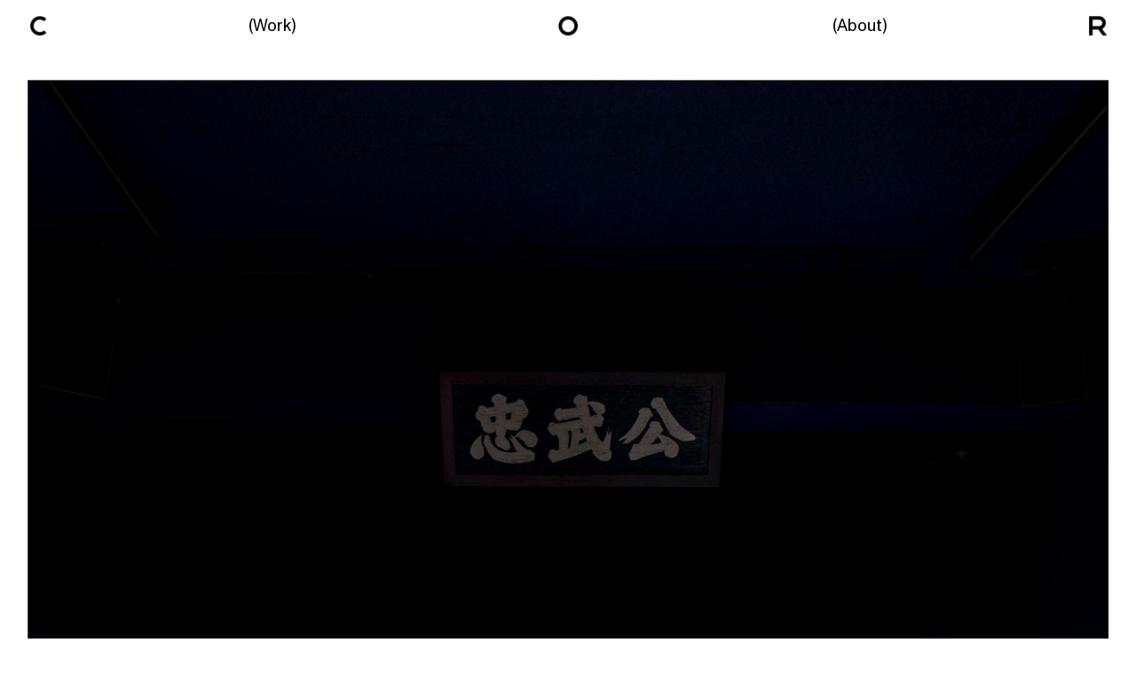

--- FILE ---
content_type: text/html; charset=UTF-8
request_url: https://corcorcor.com/Choongmoogong
body_size: 36943
content:
<!DOCTYPE html>
<!-- 

        Running on cargo.site

-->
<html lang="en" data-predefined-style="true" data-css-presets="true" data-css-preset data-typography-preset>
	<head>
<script>
				var __cargo_context__ = 'live';
				var __cargo_js_ver__ = 'c=2806793921';
				var __cargo_maint__ = false;
				
				
			</script>
					<meta http-equiv="X-UA-Compatible" content="IE=edge,chrome=1">
		<meta http-equiv="Content-Type" content="text/html; charset=utf-8">
		<meta name="viewport" content="initial-scale=1.0, maximum-scale=1.0, user-scalable=no">
		
			<meta name="robots" content="index,follow">
		<title>Choongmoogong — COR</title>
		<meta name="description" content="︎︎︎ Go to ‘Choongmoogong’ project ︎ PREV ︎ INDEX NEXT ︎">
				<meta name="twitter:card" content="summary_large_image">
		<meta name="twitter:title" content="Choongmoogong — COR">
		<meta name="twitter:description" content="︎︎︎ Go to ‘Choongmoogong’ project ︎ PREV ︎ INDEX NEXT ︎">
		<meta name="twitter:image" content="https://freight.cargo.site/w/1200/i/686637a677c2001c3f0ae1e9d051cbb28be14d349ab65bdd804b84e0cf8e64ff/_2.jpg">
		<meta property="og:locale" content="en_US">
		<meta property="og:title" content="Choongmoogong — COR">
		<meta property="og:description" content="︎︎︎ Go to ‘Choongmoogong’ project ︎ PREV ︎ INDEX NEXT ︎">
		<meta property="og:url" content="https://corcorcor.com/Choongmoogong">
		<meta property="og:image" content="https://freight.cargo.site/w/1200/i/686637a677c2001c3f0ae1e9d051cbb28be14d349ab65bdd804b84e0cf8e64ff/_2.jpg">
		<meta property="og:type" content="website">

		<link rel="preconnect" href="https://static.cargo.site" crossorigin>
		<link rel="preconnect" href="https://freight.cargo.site" crossorigin>
				<link rel="preconnect" href="https://type.cargo.site" crossorigin>

		<!--<link rel="preload" href="https://static.cargo.site/assets/social/IconFont-Regular-0.9.3.woff2" as="font" type="font/woff" crossorigin>-->

		

		<link href="https://freight.cargo.site/t/original/i/c519a193ebc28506e5a3d91057e7f13f9144860de2f47e50e40da9a478d71add/cor--2020.ico" rel="shortcut icon">
		<link href="https://corcorcor.com/rss" rel="alternate" type="application/rss+xml" title="COR feed">

		<link href="https://corcorcor.com/stylesheet?c=2806793921&1768280025" id="member_stylesheet" rel="stylesheet" type="text/css" />
<style id="">@font-face{font-family:Icons;src:url(https://static.cargo.site/assets/social/IconFont-Regular-0.9.3.woff2);unicode-range:U+E000-E15C,U+F0000,U+FE0E}@font-face{font-family:Icons;src:url(https://static.cargo.site/assets/social/IconFont-Regular-0.9.3.woff2);font-weight:240;unicode-range:U+E000-E15C,U+F0000,U+FE0E}@font-face{font-family:Icons;src:url(https://static.cargo.site/assets/social/IconFont-Regular-0.9.3.woff2);unicode-range:U+E000-E15C,U+F0000,U+FE0E;font-weight:400}@font-face{font-family:Icons;src:url(https://static.cargo.site/assets/social/IconFont-Regular-0.9.3.woff2);unicode-range:U+E000-E15C,U+F0000,U+FE0E;font-weight:600}@font-face{font-family:Icons;src:url(https://static.cargo.site/assets/social/IconFont-Regular-0.9.3.woff2);unicode-range:U+E000-E15C,U+F0000,U+FE0E;font-weight:800}@font-face{font-family:Icons;src:url(https://static.cargo.site/assets/social/IconFont-Regular-0.9.3.woff2);unicode-range:U+E000-E15C,U+F0000,U+FE0E;font-style:italic}@font-face{font-family:Icons;src:url(https://static.cargo.site/assets/social/IconFont-Regular-0.9.3.woff2);unicode-range:U+E000-E15C,U+F0000,U+FE0E;font-weight:200;font-style:italic}@font-face{font-family:Icons;src:url(https://static.cargo.site/assets/social/IconFont-Regular-0.9.3.woff2);unicode-range:U+E000-E15C,U+F0000,U+FE0E;font-weight:400;font-style:italic}@font-face{font-family:Icons;src:url(https://static.cargo.site/assets/social/IconFont-Regular-0.9.3.woff2);unicode-range:U+E000-E15C,U+F0000,U+FE0E;font-weight:600;font-style:italic}@font-face{font-family:Icons;src:url(https://static.cargo.site/assets/social/IconFont-Regular-0.9.3.woff2);unicode-range:U+E000-E15C,U+F0000,U+FE0E;font-weight:800;font-style:italic}body.iconfont-loading,body.iconfont-loading *{color:transparent!important}body{-moz-osx-font-smoothing:grayscale;-webkit-font-smoothing:antialiased;-webkit-text-size-adjust:none}body.no-scroll{overflow:hidden}/*!
 * Content
 */.page{word-wrap:break-word}:focus{outline:0}.pointer-events-none{pointer-events:none}.pointer-events-auto{pointer-events:auto}.pointer-events-none .page_content .audio-player,.pointer-events-none .page_content .shop_product,.pointer-events-none .page_content a,.pointer-events-none .page_content audio,.pointer-events-none .page_content button,.pointer-events-none .page_content details,.pointer-events-none .page_content iframe,.pointer-events-none .page_content img,.pointer-events-none .page_content input,.pointer-events-none .page_content video{pointer-events:auto}.pointer-events-none .page_content *>a,.pointer-events-none .page_content>a{position:relative}s *{text-transform:inherit}#toolset{position:fixed;bottom:10px;right:10px;z-index:8}.mobile #toolset,.template_site_inframe #toolset{display:none}#toolset a{display:block;height:24px;width:24px;margin:0;padding:0;text-decoration:none;background:rgba(0,0,0,.2)}#toolset a:hover{background:rgba(0,0,0,.8)}[data-adminview] #toolset a,[data-adminview] #toolset_admin a{background:rgba(0,0,0,.04);pointer-events:none;cursor:default}#toolset_admin a:active{background:rgba(0,0,0,.7)}#toolset_admin a svg>*{transform:scale(1.1) translate(0,-.5px);transform-origin:50% 50%}#toolset_admin a svg{pointer-events:none;width:100%!important;height:auto!important}#following-container{overflow:auto;-webkit-overflow-scrolling:touch}#following-container iframe{height:100%;width:100%;position:absolute;top:0;left:0;right:0;bottom:0}:root{--following-width:-400px;--following-animation-duration:450ms}@keyframes following-open{0%{transform:translateX(0)}100%{transform:translateX(var(--following-width))}}@keyframes following-open-inverse{0%{transform:translateX(0)}100%{transform:translateX(calc(-1 * var(--following-width)))}}@keyframes following-close{0%{transform:translateX(var(--following-width))}100%{transform:translateX(0)}}@keyframes following-close-inverse{0%{transform:translateX(calc(-1 * var(--following-width)))}100%{transform:translateX(0)}}body.animate-left{animation:following-open var(--following-animation-duration);animation-fill-mode:both;animation-timing-function:cubic-bezier(.24,1,.29,1)}#following-container.animate-left{animation:following-close-inverse var(--following-animation-duration);animation-fill-mode:both;animation-timing-function:cubic-bezier(.24,1,.29,1)}#following-container.animate-left #following-frame{animation:following-close var(--following-animation-duration);animation-fill-mode:both;animation-timing-function:cubic-bezier(.24,1,.29,1)}body.animate-right{animation:following-close var(--following-animation-duration);animation-fill-mode:both;animation-timing-function:cubic-bezier(.24,1,.29,1)}#following-container.animate-right{animation:following-open-inverse var(--following-animation-duration);animation-fill-mode:both;animation-timing-function:cubic-bezier(.24,1,.29,1)}#following-container.animate-right #following-frame{animation:following-open var(--following-animation-duration);animation-fill-mode:both;animation-timing-function:cubic-bezier(.24,1,.29,1)}.slick-slider{position:relative;display:block;-moz-box-sizing:border-box;box-sizing:border-box;-webkit-user-select:none;-moz-user-select:none;-ms-user-select:none;user-select:none;-webkit-touch-callout:none;-khtml-user-select:none;-ms-touch-action:pan-y;touch-action:pan-y;-webkit-tap-highlight-color:transparent}.slick-list{position:relative;display:block;overflow:hidden;margin:0;padding:0}.slick-list:focus{outline:0}.slick-list.dragging{cursor:pointer;cursor:hand}.slick-slider .slick-list,.slick-slider .slick-track{transform:translate3d(0,0,0);will-change:transform}.slick-track{position:relative;top:0;left:0;display:block}.slick-track:after,.slick-track:before{display:table;content:'';width:1px;height:1px;margin-top:-1px;margin-left:-1px}.slick-track:after{clear:both}.slick-loading .slick-track{visibility:hidden}.slick-slide{display:none;float:left;height:100%;min-height:1px}[dir=rtl] .slick-slide{float:right}.content .slick-slide img{display:inline-block}.content .slick-slide img:not(.image-zoom){cursor:pointer}.content .scrub .slick-list,.content .scrub .slick-slide img:not(.image-zoom){cursor:ew-resize}body.slideshow-scrub-dragging *{cursor:ew-resize!important}.content .slick-slide img:not([src]),.content .slick-slide img[src='']{width:100%;height:auto}.slick-slide.slick-loading img{display:none}.slick-slide.dragging img{pointer-events:none}.slick-initialized .slick-slide{display:block}.slick-loading .slick-slide{visibility:hidden}.slick-vertical .slick-slide{display:block;height:auto;border:1px solid transparent}.slick-arrow.slick-hidden{display:none}.slick-arrow{position:absolute;z-index:9;width:0;top:0;height:100%;cursor:pointer;will-change:opacity;-webkit-transition:opacity 333ms cubic-bezier(.4,0,.22,1);transition:opacity 333ms cubic-bezier(.4,0,.22,1)}.slick-arrow.hidden{opacity:0}.slick-arrow svg{position:absolute;width:36px;height:36px;top:0;left:0;right:0;bottom:0;margin:auto;transform:translate(.25px,.25px)}.slick-arrow svg.right-arrow{transform:translate(.25px,.25px) scaleX(-1)}.slick-arrow svg:active{opacity:.75}.slick-arrow svg .arrow-shape{fill:none!important;stroke:#fff;stroke-linecap:square}.slick-arrow svg .arrow-outline{fill:none!important;stroke-width:2.5px;stroke:rgba(0,0,0,.6);stroke-linecap:square}.slick-arrow.slick-next{right:0;text-align:right}.slick-next svg,.wallpaper-navigation .slick-next svg{margin-right:10px}.mobile .slick-next svg{margin-right:10px}.slick-arrow.slick-prev{text-align:left}.slick-prev svg,.wallpaper-navigation .slick-prev svg{margin-left:10px}.mobile .slick-prev svg{margin-left:10px}.loading_animation{display:none;vertical-align:middle;z-index:15;line-height:0;pointer-events:none;border-radius:100%}.loading_animation.hidden{display:none}.loading_animation.pulsing{opacity:0;display:inline-block;animation-delay:.1s;-webkit-animation-delay:.1s;-moz-animation-delay:.1s;animation-duration:12s;animation-iteration-count:infinite;animation:fade-pulse-in .5s ease-in-out;-moz-animation:fade-pulse-in .5s ease-in-out;-webkit-animation:fade-pulse-in .5s ease-in-out;-webkit-animation-fill-mode:forwards;-moz-animation-fill-mode:forwards;animation-fill-mode:forwards}.loading_animation.pulsing.no-delay{animation-delay:0s;-webkit-animation-delay:0s;-moz-animation-delay:0s}.loading_animation div{border-radius:100%}.loading_animation div svg{max-width:100%;height:auto}.loading_animation div,.loading_animation div svg{width:20px;height:20px}.loading_animation.full-width svg{width:100%;height:auto}.loading_animation.full-width.big svg{width:100px;height:100px}.loading_animation div svg>*{fill:#ccc}.loading_animation div{-webkit-animation:spin-loading 12s ease-out;-webkit-animation-iteration-count:infinite;-moz-animation:spin-loading 12s ease-out;-moz-animation-iteration-count:infinite;animation:spin-loading 12s ease-out;animation-iteration-count:infinite}.loading_animation.hidden{display:none}[data-backdrop] .loading_animation{position:absolute;top:15px;left:15px;z-index:99}.loading_animation.position-absolute.middle{top:calc(50% - 10px);left:calc(50% - 10px)}.loading_animation.position-absolute.topleft{top:0;left:0}.loading_animation.position-absolute.middleright{top:calc(50% - 10px);right:1rem}.loading_animation.position-absolute.middleleft{top:calc(50% - 10px);left:1rem}.loading_animation.gray div svg>*{fill:#999}.loading_animation.gray-dark div svg>*{fill:#666}.loading_animation.gray-darker div svg>*{fill:#555}.loading_animation.gray-light div svg>*{fill:#ccc}.loading_animation.white div svg>*{fill:rgba(255,255,255,.85)}.loading_animation.blue div svg>*{fill:#698fff}.loading_animation.inline{display:inline-block;margin-bottom:.5ex}.loading_animation.inline.left{margin-right:.5ex}@-webkit-keyframes fade-pulse-in{0%{opacity:0}50%{opacity:.5}100%{opacity:1}}@-moz-keyframes fade-pulse-in{0%{opacity:0}50%{opacity:.5}100%{opacity:1}}@keyframes fade-pulse-in{0%{opacity:0}50%{opacity:.5}100%{opacity:1}}@-webkit-keyframes pulsate{0%{opacity:1}50%{opacity:0}100%{opacity:1}}@-moz-keyframes pulsate{0%{opacity:1}50%{opacity:0}100%{opacity:1}}@keyframes pulsate{0%{opacity:1}50%{opacity:0}100%{opacity:1}}@-webkit-keyframes spin-loading{0%{transform:rotate(0)}9%{transform:rotate(1050deg)}18%{transform:rotate(-1090deg)}20%{transform:rotate(-1080deg)}23%{transform:rotate(-1080deg)}28%{transform:rotate(-1095deg)}29%{transform:rotate(-1065deg)}34%{transform:rotate(-1080deg)}35%{transform:rotate(-1050deg)}40%{transform:rotate(-1065deg)}41%{transform:rotate(-1035deg)}44%{transform:rotate(-1035deg)}47%{transform:rotate(-2160deg)}50%{transform:rotate(-2160deg)}56%{transform:rotate(45deg)}60%{transform:rotate(45deg)}80%{transform:rotate(6120deg)}100%{transform:rotate(0)}}@keyframes spin-loading{0%{transform:rotate(0)}9%{transform:rotate(1050deg)}18%{transform:rotate(-1090deg)}20%{transform:rotate(-1080deg)}23%{transform:rotate(-1080deg)}28%{transform:rotate(-1095deg)}29%{transform:rotate(-1065deg)}34%{transform:rotate(-1080deg)}35%{transform:rotate(-1050deg)}40%{transform:rotate(-1065deg)}41%{transform:rotate(-1035deg)}44%{transform:rotate(-1035deg)}47%{transform:rotate(-2160deg)}50%{transform:rotate(-2160deg)}56%{transform:rotate(45deg)}60%{transform:rotate(45deg)}80%{transform:rotate(6120deg)}100%{transform:rotate(0)}}[grid-row]{align-items:flex-start;box-sizing:border-box;display:-webkit-box;display:-webkit-flex;display:-ms-flexbox;display:flex;-webkit-flex-wrap:wrap;-ms-flex-wrap:wrap;flex-wrap:wrap}[grid-col]{box-sizing:border-box}[grid-row] [grid-col].empty:after{content:"\0000A0";cursor:text}body.mobile[data-adminview=content-editproject] [grid-row] [grid-col].empty:after{display:none}[grid-col=auto]{-webkit-box-flex:1;-webkit-flex:1;-ms-flex:1;flex:1}[grid-col=x12]{width:100%}[grid-col=x11]{width:50%}[grid-col=x10]{width:33.33%}[grid-col=x9]{width:25%}[grid-col=x8]{width:20%}[grid-col=x7]{width:16.666666667%}[grid-col=x6]{width:14.285714286%}[grid-col=x5]{width:12.5%}[grid-col=x4]{width:11.111111111%}[grid-col=x3]{width:10%}[grid-col=x2]{width:9.090909091%}[grid-col=x1]{width:8.333333333%}[grid-col="1"]{width:8.33333%}[grid-col="2"]{width:16.66667%}[grid-col="3"]{width:25%}[grid-col="4"]{width:33.33333%}[grid-col="5"]{width:41.66667%}[grid-col="6"]{width:50%}[grid-col="7"]{width:58.33333%}[grid-col="8"]{width:66.66667%}[grid-col="9"]{width:75%}[grid-col="10"]{width:83.33333%}[grid-col="11"]{width:91.66667%}[grid-col="12"]{width:100%}body.mobile [grid-responsive] [grid-col]{width:100%;-webkit-box-flex:none;-webkit-flex:none;-ms-flex:none;flex:none}[data-ce-host=true][contenteditable=true] [grid-pad]{pointer-events:none}[data-ce-host=true][contenteditable=true] [grid-pad]>*{pointer-events:auto}[grid-pad="0"]{padding:0}[grid-pad="0.25"]{padding:.125rem}[grid-pad="0.5"]{padding:.25rem}[grid-pad="0.75"]{padding:.375rem}[grid-pad="1"]{padding:.5rem}[grid-pad="1.25"]{padding:.625rem}[grid-pad="1.5"]{padding:.75rem}[grid-pad="1.75"]{padding:.875rem}[grid-pad="2"]{padding:1rem}[grid-pad="2.5"]{padding:1.25rem}[grid-pad="3"]{padding:1.5rem}[grid-pad="3.5"]{padding:1.75rem}[grid-pad="4"]{padding:2rem}[grid-pad="5"]{padding:2.5rem}[grid-pad="6"]{padding:3rem}[grid-pad="7"]{padding:3.5rem}[grid-pad="8"]{padding:4rem}[grid-pad="9"]{padding:4.5rem}[grid-pad="10"]{padding:5rem}[grid-gutter="0"]{margin:0}[grid-gutter="0.5"]{margin:-.25rem}[grid-gutter="1"]{margin:-.5rem}[grid-gutter="1.5"]{margin:-.75rem}[grid-gutter="2"]{margin:-1rem}[grid-gutter="2.5"]{margin:-1.25rem}[grid-gutter="3"]{margin:-1.5rem}[grid-gutter="3.5"]{margin:-1.75rem}[grid-gutter="4"]{margin:-2rem}[grid-gutter="5"]{margin:-2.5rem}[grid-gutter="6"]{margin:-3rem}[grid-gutter="7"]{margin:-3.5rem}[grid-gutter="8"]{margin:-4rem}[grid-gutter="10"]{margin:-5rem}[grid-gutter="12"]{margin:-6rem}[grid-gutter="14"]{margin:-7rem}[grid-gutter="16"]{margin:-8rem}[grid-gutter="18"]{margin:-9rem}[grid-gutter="20"]{margin:-10rem}small{max-width:100%;text-decoration:inherit}img:not([src]),img[src='']{outline:1px solid rgba(177,177,177,.4);outline-offset:-1px;content:url([data-uri])}img.image-zoom{cursor:-webkit-zoom-in;cursor:-moz-zoom-in;cursor:zoom-in}#imprimatur{color:#333;font-size:10px;font-family:-apple-system,BlinkMacSystemFont,"Segoe UI",Roboto,Oxygen,Ubuntu,Cantarell,"Open Sans","Helvetica Neue",sans-serif,"Sans Serif",Icons;/*!System*/position:fixed;opacity:.3;right:-28px;bottom:160px;transform:rotate(270deg);-ms-transform:rotate(270deg);-webkit-transform:rotate(270deg);z-index:8;text-transform:uppercase;color:#999;opacity:.5;padding-bottom:2px;text-decoration:none}.mobile #imprimatur{display:none}bodycopy cargo-link a{font-family:-apple-system,BlinkMacSystemFont,"Segoe UI",Roboto,Oxygen,Ubuntu,Cantarell,"Open Sans","Helvetica Neue",sans-serif,"Sans Serif",Icons;/*!System*/font-size:12px;font-style:normal;font-weight:400;transform:rotate(270deg);text-decoration:none;position:fixed!important;right:-27px;bottom:100px;text-decoration:none;letter-spacing:normal;background:0 0;border:0;border-bottom:0;outline:0}/*! PhotoSwipe Default UI CSS by Dmitry Semenov | photoswipe.com | MIT license */.pswp--has_mouse .pswp__button--arrow--left,.pswp--has_mouse .pswp__button--arrow--right,.pswp__ui{visibility:visible}.pswp--minimal--dark .pswp__top-bar,.pswp__button{background:0 0}.pswp,.pswp__bg,.pswp__container,.pswp__img--placeholder,.pswp__zoom-wrap,.quick-view-navigation{-webkit-backface-visibility:hidden}.pswp__button{cursor:pointer;opacity:1;-webkit-appearance:none;transition:opacity .2s;-webkit-box-shadow:none;box-shadow:none}.pswp__button-close>svg{top:10px;right:10px;margin-left:auto}.pswp--touch .quick-view-navigation{display:none}.pswp__ui{-webkit-font-smoothing:auto;opacity:1;z-index:1550}.quick-view-navigation{will-change:opacity;-webkit-transition:opacity 333ms cubic-bezier(.4,0,.22,1);transition:opacity 333ms cubic-bezier(.4,0,.22,1)}.quick-view-navigation .pswp__group .pswp__button{pointer-events:auto}.pswp__button>svg{position:absolute;width:36px;height:36px}.quick-view-navigation .pswp__group:active svg{opacity:.75}.pswp__button svg .shape-shape{fill:#fff}.pswp__button svg .shape-outline{fill:#000}.pswp__button-prev>svg{top:0;bottom:0;left:10px;margin:auto}.pswp__button-next>svg{top:0;bottom:0;right:10px;margin:auto}.quick-view-navigation .pswp__group .pswp__button-prev{position:absolute;left:0;top:0;width:0;height:100%}.quick-view-navigation .pswp__group .pswp__button-next{position:absolute;right:0;top:0;width:0;height:100%}.quick-view-navigation .close-button,.quick-view-navigation .left-arrow,.quick-view-navigation .right-arrow{transform:translate(.25px,.25px)}.quick-view-navigation .right-arrow{transform:translate(.25px,.25px) scaleX(-1)}.pswp__button svg .shape-outline{fill:transparent!important;stroke:#000;stroke-width:2.5px;stroke-linecap:square}.pswp__button svg .shape-shape{fill:transparent!important;stroke:#fff;stroke-width:1.5px;stroke-linecap:square}.pswp__bg,.pswp__scroll-wrap,.pswp__zoom-wrap{width:100%;position:absolute}.quick-view-navigation .pswp__group .pswp__button-close{margin:0}.pswp__container,.pswp__item,.pswp__zoom-wrap{right:0;bottom:0;top:0;position:absolute;left:0}.pswp__ui--hidden .pswp__button{opacity:.001}.pswp__ui--hidden .pswp__button,.pswp__ui--hidden .pswp__button *{pointer-events:none}.pswp .pswp__ui.pswp__ui--displaynone{display:none}.pswp__element--disabled{display:none!important}/*! PhotoSwipe main CSS by Dmitry Semenov | photoswipe.com | MIT license */.pswp{position:fixed;display:none;height:100%;width:100%;top:0;left:0;right:0;bottom:0;margin:auto;-ms-touch-action:none;touch-action:none;z-index:9999999;-webkit-text-size-adjust:100%;line-height:initial;letter-spacing:initial;outline:0}.pswp img{max-width:none}.pswp--zoom-disabled .pswp__img{cursor:default!important}.pswp--animate_opacity{opacity:.001;will-change:opacity;-webkit-transition:opacity 333ms cubic-bezier(.4,0,.22,1);transition:opacity 333ms cubic-bezier(.4,0,.22,1)}.pswp--open{display:block}.pswp--zoom-allowed .pswp__img{cursor:-webkit-zoom-in;cursor:-moz-zoom-in;cursor:zoom-in}.pswp--zoomed-in .pswp__img{cursor:-webkit-grab;cursor:-moz-grab;cursor:grab}.pswp--dragging .pswp__img{cursor:-webkit-grabbing;cursor:-moz-grabbing;cursor:grabbing}.pswp__bg{left:0;top:0;height:100%;opacity:0;transform:translateZ(0);will-change:opacity}.pswp__scroll-wrap{left:0;top:0;height:100%}.pswp__container,.pswp__zoom-wrap{-ms-touch-action:none;touch-action:none}.pswp__container,.pswp__img{-webkit-user-select:none;-moz-user-select:none;-ms-user-select:none;user-select:none;-webkit-tap-highlight-color:transparent;-webkit-touch-callout:none}.pswp__zoom-wrap{-webkit-transform-origin:left top;-ms-transform-origin:left top;transform-origin:left top;-webkit-transition:-webkit-transform 222ms cubic-bezier(.4,0,.22,1);transition:transform 222ms cubic-bezier(.4,0,.22,1)}.pswp__bg{-webkit-transition:opacity 222ms cubic-bezier(.4,0,.22,1);transition:opacity 222ms cubic-bezier(.4,0,.22,1)}.pswp--animated-in .pswp__bg,.pswp--animated-in .pswp__zoom-wrap{-webkit-transition:none;transition:none}.pswp--hide-overflow .pswp__scroll-wrap,.pswp--hide-overflow.pswp{overflow:hidden}.pswp__img{position:absolute;width:auto;height:auto;top:0;left:0}.pswp__img--placeholder--blank{background:#222}.pswp--ie .pswp__img{width:100%!important;height:auto!important;left:0;top:0}.pswp__ui--idle{opacity:0}.pswp__error-msg{position:absolute;left:0;top:50%;width:100%;text-align:center;font-size:14px;line-height:16px;margin-top:-8px;color:#ccc}.pswp__error-msg a{color:#ccc;text-decoration:underline}.pswp__error-msg{font-family:-apple-system,BlinkMacSystemFont,"Segoe UI",Roboto,Oxygen,Ubuntu,Cantarell,"Open Sans","Helvetica Neue",sans-serif}.quick-view.mouse-down .iframe-item{pointer-events:none!important}.quick-view-caption-positioner{pointer-events:none;width:100%;height:100%}.quick-view-caption-wrapper{margin:auto;position:absolute;bottom:0;left:0;right:0}.quick-view-horizontal-align-left .quick-view-caption-wrapper{margin-left:0}.quick-view-horizontal-align-right .quick-view-caption-wrapper{margin-right:0}[data-quick-view-caption]{transition:.1s opacity ease-in-out;position:absolute;bottom:0;left:0;right:0}.quick-view-horizontal-align-left [data-quick-view-caption]{text-align:left}.quick-view-horizontal-align-right [data-quick-view-caption]{text-align:right}.quick-view-caption{transition:.1s opacity ease-in-out}.quick-view-caption>*{display:inline-block}.quick-view-caption *{pointer-events:auto}.quick-view-caption.hidden{opacity:0}.shop_product .dropdown_wrapper{flex:0 0 100%;position:relative}.shop_product select{appearance:none;-moz-appearance:none;-webkit-appearance:none;outline:0;-webkit-font-smoothing:antialiased;-moz-osx-font-smoothing:grayscale;cursor:pointer;border-radius:0;white-space:nowrap;overflow:hidden!important;text-overflow:ellipsis}.shop_product select.dropdown::-ms-expand{display:none}.shop_product a{cursor:pointer;border-bottom:none;text-decoration:none}.shop_product a.out-of-stock{pointer-events:none}body.audio-player-dragging *{cursor:ew-resize!important}.audio-player{display:inline-flex;flex:1 0 calc(100% - 2px);width:calc(100% - 2px)}.audio-player .button{height:100%;flex:0 0 3.3rem;display:flex}.audio-player .separator{left:3.3rem;height:100%}.audio-player .buffer{width:0%;height:100%;transition:left .3s linear,width .3s linear}.audio-player.seeking .buffer{transition:left 0s,width 0s}.audio-player.seeking{user-select:none;-webkit-user-select:none;cursor:ew-resize}.audio-player.seeking *{user-select:none;-webkit-user-select:none;cursor:ew-resize}.audio-player .bar{overflow:hidden;display:flex;justify-content:space-between;align-content:center;flex-grow:1}.audio-player .progress{width:0%;height:100%;transition:width .3s linear}.audio-player.seeking .progress{transition:width 0s}.audio-player .pause,.audio-player .play{cursor:pointer;height:100%}.audio-player .note-icon{margin:auto 0;order:2;flex:0 1 auto}.audio-player .title{white-space:nowrap;overflow:hidden;text-overflow:ellipsis;pointer-events:none;user-select:none;padding:.5rem 0 .5rem 1rem;margin:auto auto auto 0;flex:0 3 auto;min-width:0;width:100%}.audio-player .total-time{flex:0 1 auto;margin:auto 0}.audio-player .current-time,.audio-player .play-text{flex:0 1 auto;margin:auto 0}.audio-player .stream-anim{user-select:none;margin:auto auto auto 0}.audio-player .stream-anim span{display:inline-block}.audio-player .buffer,.audio-player .current-time,.audio-player .note-svg,.audio-player .play-text,.audio-player .separator,.audio-player .total-time{user-select:none;pointer-events:none}.audio-player .buffer,.audio-player .play-text,.audio-player .progress{position:absolute}.audio-player,.audio-player .bar,.audio-player .button,.audio-player .current-time,.audio-player .note-icon,.audio-player .pause,.audio-player .play,.audio-player .total-time{position:relative}body.mobile .audio-player,body.mobile .audio-player *{-webkit-touch-callout:none}#standalone-admin-frame{border:0;width:400px;position:absolute;right:0;top:0;height:100vh;z-index:99}body[standalone-admin=true] #standalone-admin-frame{transform:translate(0,0)}body[standalone-admin=true] .main_container{width:calc(100% - 400px)}body[standalone-admin=false] #standalone-admin-frame{transform:translate(100%,0)}body[standalone-admin=false] .main_container{width:100%}.toggle_standaloneAdmin{position:fixed;top:0;right:400px;height:40px;width:40px;z-index:999;cursor:pointer;background-color:rgba(0,0,0,.4)}.toggle_standaloneAdmin:active{opacity:.7}body[standalone-admin=false] .toggle_standaloneAdmin{right:0}.toggle_standaloneAdmin *{color:#fff;fill:#fff}.toggle_standaloneAdmin svg{padding:6px;width:100%;height:100%;opacity:.85}body[standalone-admin=false] .toggle_standaloneAdmin #close,body[standalone-admin=true] .toggle_standaloneAdmin #backdropsettings{display:none}.toggle_standaloneAdmin>div{width:100%;height:100%}#admin_toggle_button{position:fixed;top:50%;transform:translate(0,-50%);right:400px;height:36px;width:12px;z-index:999;cursor:pointer;background-color:rgba(0,0,0,.09);padding-left:2px;margin-right:5px}#admin_toggle_button .bar{content:'';background:rgba(0,0,0,.09);position:fixed;width:5px;bottom:0;top:0;z-index:10}#admin_toggle_button:active{background:rgba(0,0,0,.065)}#admin_toggle_button *{color:#fff;fill:#fff}#admin_toggle_button svg{padding:0;width:16px;height:36px;margin-left:1px;opacity:1}#admin_toggle_button svg *{fill:#fff;opacity:1}#admin_toggle_button[data-state=closed] .toggle_admin_close{display:none}#admin_toggle_button[data-state=closed],#admin_toggle_button[data-state=closed] .toggle_admin_open{width:20px;cursor:pointer;margin:0}#admin_toggle_button[data-state=closed] svg{margin-left:2px}#admin_toggle_button[data-state=open] .toggle_admin_open{display:none}select,select *{text-rendering:auto!important}b b{font-weight:inherit}*{-webkit-box-sizing:border-box;-moz-box-sizing:border-box;box-sizing:border-box}customhtml>*{position:relative;z-index:10}body,html{min-height:100vh;margin:0;padding:0}html{touch-action:manipulation;position:relative;background-color:#fff}.main_container{min-height:100vh;width:100%;overflow:hidden}.container{display:-webkit-box;display:-webkit-flex;display:-moz-box;display:-ms-flexbox;display:flex;-webkit-flex-wrap:wrap;-moz-flex-wrap:wrap;-ms-flex-wrap:wrap;flex-wrap:wrap;max-width:100%;width:100%;overflow:visible}.container{align-items:flex-start;-webkit-align-items:flex-start}.page{z-index:2}.page ul li>text-limit{display:block}.content,.content_container,.pinned{-webkit-flex:1 0 auto;-moz-flex:1 0 auto;-ms-flex:1 0 auto;flex:1 0 auto;max-width:100%}.content_container{width:100%}.content_container.full_height{min-height:100vh}.page_background{position:absolute;top:0;left:0;width:100%;height:100%}.page_container{position:relative;overflow:visible;width:100%}.backdrop{position:absolute;top:0;z-index:1;width:100%;height:100%;max-height:100vh}.backdrop>div{position:absolute;top:0;left:0;width:100%;height:100%;-webkit-backface-visibility:hidden;backface-visibility:hidden;transform:translate3d(0,0,0);contain:strict}[data-backdrop].backdrop>div[data-overflowing]{max-height:100vh;position:absolute;top:0;left:0}body.mobile [split-responsive]{display:flex;flex-direction:column}body.mobile [split-responsive] .container{width:100%;order:2}body.mobile [split-responsive] .backdrop{position:relative;height:50vh;width:100%;order:1}body.mobile [split-responsive] [data-auxiliary].backdrop{position:absolute;height:50vh;width:100%;order:1}.page{position:relative;z-index:2}img[data-align=left]{float:left}img[data-align=right]{float:right}[data-rotation]{transform-origin:center center}.content .page_content:not([contenteditable=true]) [data-draggable]{pointer-events:auto!important;backface-visibility:hidden}.preserve-3d{-moz-transform-style:preserve-3d;transform-style:preserve-3d}.content .page_content:not([contenteditable=true]) [data-draggable] iframe{pointer-events:none!important}.dragging-active iframe{pointer-events:none!important}.content .page_content:not([contenteditable=true]) [data-draggable]:active{opacity:1}.content .scroll-transition-fade{transition:transform 1s ease-in-out,opacity .8s ease-in-out}.content .scroll-transition-fade.below-viewport{opacity:0;transform:translateY(40px)}.mobile.full_width .page_container:not([split-layout]) .container_width{width:100%}[data-view=pinned_bottom] .bottom_pin_invisibility{visibility:hidden}.pinned{position:relative;width:100%}.pinned .page_container.accommodate:not(.fixed):not(.overlay){z-index:2}.pinned .page_container.overlay{position:absolute;z-index:4}.pinned .page_container.overlay.fixed{position:fixed}.pinned .page_container.overlay.fixed .page{max-height:100vh;-webkit-overflow-scrolling:touch}.pinned .page_container.overlay.fixed .page.allow-scroll{overflow-y:auto;overflow-x:hidden}.pinned .page_container.overlay.fixed .page.allow-scroll{align-items:flex-start;-webkit-align-items:flex-start}.pinned .page_container .page.allow-scroll::-webkit-scrollbar{width:0;background:0 0;display:none}.pinned.pinned_top .page_container.overlay{left:0;top:0}.pinned.pinned_bottom .page_container.overlay{left:0;bottom:0}div[data-container=set]:empty{margin-top:1px}.thumbnails{position:relative;z-index:1}[thumbnails=grid]{align-items:baseline}[thumbnails=justify] .thumbnail{box-sizing:content-box}[thumbnails][data-padding-zero] .thumbnail{margin-bottom:-1px}[thumbnails=montessori] .thumbnail{pointer-events:auto;position:absolute}[thumbnails] .thumbnail>a{display:block;text-decoration:none}[thumbnails=montessori]{height:0}[thumbnails][data-resizing],[thumbnails][data-resizing] *{cursor:nwse-resize}[thumbnails] .thumbnail .resize-handle{cursor:nwse-resize;width:26px;height:26px;padding:5px;position:absolute;opacity:.75;right:-1px;bottom:-1px;z-index:100}[thumbnails][data-resizing] .resize-handle{display:none}[thumbnails] .thumbnail .resize-handle svg{position:absolute;top:0;left:0}[thumbnails] .thumbnail .resize-handle:hover{opacity:1}[data-can-move].thumbnail .resize-handle svg .resize_path_outline{fill:#fff}[data-can-move].thumbnail .resize-handle svg .resize_path{fill:#000}[thumbnails=montessori] .thumbnail_sizer{height:0;width:100%;position:relative;padding-bottom:100%;pointer-events:none}[thumbnails] .thumbnail img{display:block;min-height:3px;margin-bottom:0}[thumbnails] .thumbnail img:not([src]),img[src=""]{margin:0!important;width:100%;min-height:3px;height:100%!important;position:absolute}[aspect-ratio="1x1"].thumb_image{height:0;padding-bottom:100%;overflow:hidden}[aspect-ratio="4x3"].thumb_image{height:0;padding-bottom:75%;overflow:hidden}[aspect-ratio="16x9"].thumb_image{height:0;padding-bottom:56.25%;overflow:hidden}[thumbnails] .thumb_image{width:100%;position:relative}[thumbnails][thumbnail-vertical-align=top]{align-items:flex-start}[thumbnails][thumbnail-vertical-align=middle]{align-items:center}[thumbnails][thumbnail-vertical-align=bottom]{align-items:baseline}[thumbnails][thumbnail-horizontal-align=left]{justify-content:flex-start}[thumbnails][thumbnail-horizontal-align=middle]{justify-content:center}[thumbnails][thumbnail-horizontal-align=right]{justify-content:flex-end}.thumb_image.default_image>svg{position:absolute;top:0;left:0;bottom:0;right:0;width:100%;height:100%}.thumb_image.default_image{outline:1px solid #ccc;outline-offset:-1px;position:relative}.mobile.full_width [data-view=Thumbnail] .thumbnails_width{width:100%}.content [data-draggable] a:active,.content [data-draggable] img:active{opacity:initial}.content .draggable-dragging{opacity:initial}[data-draggable].draggable_visible{visibility:visible}[data-draggable].draggable_hidden{visibility:hidden}.gallery_card [data-draggable],.marquee [data-draggable]{visibility:inherit}[data-draggable]{visibility:visible;background-color:rgba(0,0,0,.003)}#site_menu_panel_container .image-gallery:not(.initialized){height:0;padding-bottom:100%;min-height:initial}.image-gallery:not(.initialized){min-height:100vh;visibility:hidden;width:100%}.image-gallery .gallery_card img{display:block;width:100%;height:auto}.image-gallery .gallery_card{transform-origin:center}.image-gallery .gallery_card.dragging{opacity:.1;transform:initial!important}.image-gallery:not([image-gallery=slideshow]) .gallery_card iframe:only-child,.image-gallery:not([image-gallery=slideshow]) .gallery_card video:only-child{width:100%;height:100%;top:0;left:0;position:absolute}.image-gallery[image-gallery=slideshow] .gallery_card video[muted][autoplay]:not([controls]),.image-gallery[image-gallery=slideshow] .gallery_card video[muted][data-autoplay]:not([controls]){pointer-events:none}.image-gallery [image-gallery-pad="0"] video:only-child{object-fit:cover;height:calc(100% + 1px)}div.image-gallery>a,div.image-gallery>iframe,div.image-gallery>img,div.image-gallery>video{display:none}[image-gallery-row]{align-items:flex-start;box-sizing:border-box;display:-webkit-box;display:-webkit-flex;display:-ms-flexbox;display:flex;-webkit-flex-wrap:wrap;-ms-flex-wrap:wrap;flex-wrap:wrap}.image-gallery .gallery_card_image{width:100%;position:relative}[data-predefined-style=true] .image-gallery a.gallery_card{display:block;border:none}[image-gallery-col]{box-sizing:border-box}[image-gallery-col=x12]{width:100%}[image-gallery-col=x11]{width:50%}[image-gallery-col=x10]{width:33.33%}[image-gallery-col=x9]{width:25%}[image-gallery-col=x8]{width:20%}[image-gallery-col=x7]{width:16.666666667%}[image-gallery-col=x6]{width:14.285714286%}[image-gallery-col=x5]{width:12.5%}[image-gallery-col=x4]{width:11.111111111%}[image-gallery-col=x3]{width:10%}[image-gallery-col=x2]{width:9.090909091%}[image-gallery-col=x1]{width:8.333333333%}.content .page_content [image-gallery-pad].image-gallery{pointer-events:none}.content .page_content [image-gallery-pad].image-gallery .gallery_card_image>*,.content .page_content [image-gallery-pad].image-gallery .gallery_image_caption{pointer-events:auto}.content .page_content [image-gallery-pad="0"]{padding:0}.content .page_content [image-gallery-pad="0.25"]{padding:.125rem}.content .page_content [image-gallery-pad="0.5"]{padding:.25rem}.content .page_content [image-gallery-pad="0.75"]{padding:.375rem}.content .page_content [image-gallery-pad="1"]{padding:.5rem}.content .page_content [image-gallery-pad="1.25"]{padding:.625rem}.content .page_content [image-gallery-pad="1.5"]{padding:.75rem}.content .page_content [image-gallery-pad="1.75"]{padding:.875rem}.content .page_content [image-gallery-pad="2"]{padding:1rem}.content .page_content [image-gallery-pad="2.5"]{padding:1.25rem}.content .page_content [image-gallery-pad="3"]{padding:1.5rem}.content .page_content [image-gallery-pad="3.5"]{padding:1.75rem}.content .page_content [image-gallery-pad="4"]{padding:2rem}.content .page_content [image-gallery-pad="5"]{padding:2.5rem}.content .page_content [image-gallery-pad="6"]{padding:3rem}.content .page_content [image-gallery-pad="7"]{padding:3.5rem}.content .page_content [image-gallery-pad="8"]{padding:4rem}.content .page_content [image-gallery-pad="9"]{padding:4.5rem}.content .page_content [image-gallery-pad="10"]{padding:5rem}.content .page_content [image-gallery-gutter="0"]{margin:0}.content .page_content [image-gallery-gutter="0.5"]{margin:-.25rem}.content .page_content [image-gallery-gutter="1"]{margin:-.5rem}.content .page_content [image-gallery-gutter="1.5"]{margin:-.75rem}.content .page_content [image-gallery-gutter="2"]{margin:-1rem}.content .page_content [image-gallery-gutter="2.5"]{margin:-1.25rem}.content .page_content [image-gallery-gutter="3"]{margin:-1.5rem}.content .page_content [image-gallery-gutter="3.5"]{margin:-1.75rem}.content .page_content [image-gallery-gutter="4"]{margin:-2rem}.content .page_content [image-gallery-gutter="5"]{margin:-2.5rem}.content .page_content [image-gallery-gutter="6"]{margin:-3rem}.content .page_content [image-gallery-gutter="7"]{margin:-3.5rem}.content .page_content [image-gallery-gutter="8"]{margin:-4rem}.content .page_content [image-gallery-gutter="10"]{margin:-5rem}.content .page_content [image-gallery-gutter="12"]{margin:-6rem}.content .page_content [image-gallery-gutter="14"]{margin:-7rem}.content .page_content [image-gallery-gutter="16"]{margin:-8rem}.content .page_content [image-gallery-gutter="18"]{margin:-9rem}.content .page_content [image-gallery-gutter="20"]{margin:-10rem}[image-gallery=slideshow]:not(.initialized)>*{min-height:1px;opacity:0;min-width:100%}[image-gallery=slideshow][data-constrained-by=height] [image-gallery-vertical-align].slick-track{align-items:flex-start}[image-gallery=slideshow] img.image-zoom:active{opacity:initial}[image-gallery=slideshow].slick-initialized .gallery_card{pointer-events:none}[image-gallery=slideshow].slick-initialized .gallery_card.slick-current{pointer-events:auto}[image-gallery=slideshow] .gallery_card:not(.has_caption){line-height:0}.content .page_content [image-gallery=slideshow].image-gallery>*{pointer-events:auto}.content [image-gallery=slideshow].image-gallery.slick-initialized .gallery_card{overflow:hidden;margin:0;display:flex;flex-flow:row wrap;flex-shrink:0}.content [image-gallery=slideshow].image-gallery.slick-initialized .gallery_card.slick-current{overflow:visible}[image-gallery=slideshow] .gallery_image_caption{opacity:1;transition:opacity .3s;-webkit-transition:opacity .3s;width:100%;margin-left:auto;margin-right:auto;clear:both}[image-gallery-horizontal-align=left] .gallery_image_caption{text-align:left}[image-gallery-horizontal-align=middle] .gallery_image_caption{text-align:center}[image-gallery-horizontal-align=right] .gallery_image_caption{text-align:right}[image-gallery=slideshow][data-slideshow-in-transition] .gallery_image_caption{opacity:0;transition:opacity .3s;-webkit-transition:opacity .3s}[image-gallery=slideshow] .gallery_card_image{width:initial;margin:0;display:inline-block}[image-gallery=slideshow] .gallery_card img{margin:0;display:block}[image-gallery=slideshow][data-exploded]{align-items:flex-start;box-sizing:border-box;display:-webkit-box;display:-webkit-flex;display:-ms-flexbox;display:flex;-webkit-flex-wrap:wrap;-ms-flex-wrap:wrap;flex-wrap:wrap;justify-content:flex-start;align-content:flex-start}[image-gallery=slideshow][data-exploded] .gallery_card{padding:1rem;width:16.666%}[image-gallery=slideshow][data-exploded] .gallery_card_image{height:0;display:block;width:100%}[image-gallery=grid]{align-items:baseline}[image-gallery=grid] .gallery_card.has_caption .gallery_card_image{display:block}[image-gallery=grid] [image-gallery-pad="0"].gallery_card{margin-bottom:-1px}[image-gallery=grid] .gallery_card img{margin:0}[image-gallery=columns] .gallery_card img{margin:0}[image-gallery=justify]{align-items:flex-start}[image-gallery=justify] .gallery_card img{margin:0}[image-gallery=montessori][image-gallery-row]{display:block}[image-gallery=montessori] a.gallery_card,[image-gallery=montessori] div.gallery_card{position:absolute;pointer-events:auto}[image-gallery=montessori][data-can-move] .gallery_card,[image-gallery=montessori][data-can-move] .gallery_card .gallery_card_image,[image-gallery=montessori][data-can-move] .gallery_card .gallery_card_image>*{cursor:move}[image-gallery=montessori]{position:relative;height:0}[image-gallery=freeform] .gallery_card{position:relative}[image-gallery=freeform] [image-gallery-pad="0"].gallery_card{margin-bottom:-1px}[image-gallery-vertical-align]{display:flex;flex-flow:row wrap}[image-gallery-vertical-align].slick-track{display:flex;flex-flow:row nowrap}.image-gallery .slick-list{margin-bottom:-.3px}[image-gallery-vertical-align=top]{align-content:flex-start;align-items:flex-start}[image-gallery-vertical-align=middle]{align-items:center;align-content:center}[image-gallery-vertical-align=bottom]{align-content:flex-end;align-items:flex-end}[image-gallery-horizontal-align=left]{justify-content:flex-start}[image-gallery-horizontal-align=middle]{justify-content:center}[image-gallery-horizontal-align=right]{justify-content:flex-end}.image-gallery[data-resizing],.image-gallery[data-resizing] *{cursor:nwse-resize!important}.image-gallery .gallery_card .resize-handle,.image-gallery .gallery_card .resize-handle *{cursor:nwse-resize!important}.image-gallery .gallery_card .resize-handle{width:26px;height:26px;padding:5px;position:absolute;opacity:.75;right:-1px;bottom:-1px;z-index:10}.image-gallery[data-resizing] .resize-handle{display:none}.image-gallery .gallery_card .resize-handle svg{cursor:nwse-resize!important;position:absolute;top:0;left:0}.image-gallery .gallery_card .resize-handle:hover{opacity:1}[data-can-move].gallery_card .resize-handle svg .resize_path_outline{fill:#fff}[data-can-move].gallery_card .resize-handle svg .resize_path{fill:#000}[image-gallery=montessori] .thumbnail_sizer{height:0;width:100%;position:relative;padding-bottom:100%;pointer-events:none}#site_menu_button{display:block;text-decoration:none;pointer-events:auto;z-index:9;vertical-align:top;cursor:pointer;box-sizing:content-box;font-family:Icons}#site_menu_button.custom_icon{padding:0;line-height:0}#site_menu_button.custom_icon img{width:100%;height:auto}#site_menu_wrapper.disabled #site_menu_button{display:none}#site_menu_wrapper.mobile_only #site_menu_button{display:none}body.mobile #site_menu_wrapper.mobile_only:not(.disabled) #site_menu_button:not(.active){display:block}#site_menu_panel_container[data-type=cargo_menu] #site_menu_panel{display:block;position:fixed;top:0;right:0;bottom:0;left:0;z-index:10;cursor:default}.site_menu{pointer-events:auto;position:absolute;z-index:11;top:0;bottom:0;line-height:0;max-width:400px;min-width:300px;font-size:20px;text-align:left;background:rgba(20,20,20,.95);padding:20px 30px 90px 30px;overflow-y:auto;overflow-x:hidden;display:-webkit-box;display:-webkit-flex;display:-ms-flexbox;display:flex;-webkit-box-orient:vertical;-webkit-box-direction:normal;-webkit-flex-direction:column;-ms-flex-direction:column;flex-direction:column;-webkit-box-pack:start;-webkit-justify-content:flex-start;-ms-flex-pack:start;justify-content:flex-start}body.mobile #site_menu_wrapper .site_menu{-webkit-overflow-scrolling:touch;min-width:auto;max-width:100%;width:100%;padding:20px}#site_menu_wrapper[data-sitemenu-position=bottom-left] #site_menu,#site_menu_wrapper[data-sitemenu-position=top-left] #site_menu{left:0}#site_menu_wrapper[data-sitemenu-position=bottom-right] #site_menu,#site_menu_wrapper[data-sitemenu-position=top-right] #site_menu{right:0}#site_menu_wrapper[data-type=page] .site_menu{right:0;left:0;width:100%;padding:0;margin:0;background:0 0}.site_menu_wrapper.open .site_menu{display:block}.site_menu div{display:block}.site_menu a{text-decoration:none;display:inline-block;color:rgba(255,255,255,.75);max-width:100%;overflow:hidden;white-space:nowrap;text-overflow:ellipsis;line-height:1.4}.site_menu div a.active{color:rgba(255,255,255,.4)}.site_menu div.set-link>a{font-weight:700}.site_menu div.hidden{display:none}.site_menu .close{display:block;position:absolute;top:0;right:10px;font-size:60px;line-height:50px;font-weight:200;color:rgba(255,255,255,.4);cursor:pointer;user-select:none}#site_menu_panel_container .page_container{position:relative;overflow:hidden;background:0 0;z-index:2}#site_menu_panel_container .site_menu_page_wrapper{position:fixed;top:0;left:0;overflow-y:auto;-webkit-overflow-scrolling:touch;height:100%;width:100%;z-index:100}#site_menu_panel_container .site_menu_page_wrapper .backdrop{pointer-events:none}#site_menu_panel_container #site_menu_page_overlay{position:fixed;top:0;right:0;bottom:0;left:0;cursor:default;z-index:1}#shop_button{display:block;text-decoration:none;pointer-events:auto;z-index:9;vertical-align:top;cursor:pointer;box-sizing:content-box;font-family:Icons}#shop_button.custom_icon{padding:0;line-height:0}#shop_button.custom_icon img{width:100%;height:auto}#shop_button.disabled{display:none}.loading[data-loading]{display:none;position:fixed;bottom:8px;left:8px;z-index:100}.new_site_button_wrapper{font-size:1.8rem;font-weight:400;color:rgba(0,0,0,.85);font-family:-apple-system,BlinkMacSystemFont,'Segoe UI',Roboto,Oxygen,Ubuntu,Cantarell,'Open Sans','Helvetica Neue',sans-serif,'Sans Serif',Icons;font-style:normal;line-height:1.4;color:#fff;position:fixed;bottom:0;right:0;z-index:999}body.template_site #toolset{display:none!important}body.mobile .new_site_button{display:none}.new_site_button{display:flex;height:44px;cursor:pointer}.new_site_button .plus{width:44px;height:100%}.new_site_button .plus svg{width:100%;height:100%}.new_site_button .plus svg line{stroke:#000;stroke-width:2px}.new_site_button .plus:after,.new_site_button .plus:before{content:'';width:30px;height:2px}.new_site_button .text{background:#0fce83;display:none;padding:7.5px 15px 7.5px 15px;height:100%;font-size:20px;color:#222}.new_site_button:active{opacity:.8}.new_site_button.show_full .text{display:block}.new_site_button.show_full .plus{display:none}html:not(.admin-wrapper) .template_site #confirm_modal [data-progress] .progress-indicator:after{content:'Generating Site...';padding:7.5px 15px;right:-200px;color:#000}bodycopy svg.marker-overlay,bodycopy svg.marker-overlay *{transform-origin:0 0;-webkit-transform-origin:0 0;box-sizing:initial}bodycopy svg#svgroot{box-sizing:initial}bodycopy svg.marker-overlay{padding:inherit;position:absolute;left:0;top:0;width:100%;height:100%;min-height:1px;overflow:visible;pointer-events:none;z-index:999}bodycopy svg.marker-overlay *{pointer-events:initial}bodycopy svg.marker-overlay text{letter-spacing:initial}bodycopy svg.marker-overlay a{cursor:pointer}.marquee:not(.torn-down){overflow:hidden;width:100%;position:relative;padding-bottom:.25em;padding-top:.25em;margin-bottom:-.25em;margin-top:-.25em;contain:layout}.marquee .marquee_contents{will-change:transform;display:flex;flex-direction:column}.marquee[behavior][direction].torn-down{white-space:normal}.marquee[behavior=bounce] .marquee_contents{display:block;float:left;clear:both}.marquee[behavior=bounce] .marquee_inner{display:block}.marquee[behavior=bounce][direction=vertical] .marquee_contents{width:100%}.marquee[behavior=bounce][direction=diagonal] .marquee_inner:last-child,.marquee[behavior=bounce][direction=vertical] .marquee_inner:last-child{position:relative;visibility:hidden}.marquee[behavior=bounce][direction=horizontal],.marquee[behavior=scroll][direction=horizontal]{white-space:pre}.marquee[behavior=scroll][direction=horizontal] .marquee_contents{display:inline-flex;white-space:nowrap;min-width:100%}.marquee[behavior=scroll][direction=horizontal] .marquee_inner{min-width:100%}.marquee[behavior=scroll] .marquee_inner:first-child{will-change:transform;position:absolute;width:100%;top:0;left:0}.cycle{display:none}</style>
<script type="text/json" data-set="defaults" >{"current_offset":0,"current_page":1,"cargo_url":"corcorcor","is_domain":true,"is_mobile":false,"is_tablet":false,"is_phone":false,"api_path":"https:\/\/corcorcor.com\/_api","is_editor":false,"is_template":false,"is_direct_link":true,"direct_link_pid":31324610}</script>
<script type="text/json" data-set="DisplayOptions" >{"user_id":1815128,"pagination_count":24,"title_in_project":true,"disable_project_scroll":false,"learning_cargo_seen":true,"resource_url":null,"use_sets":null,"sets_are_clickable":null,"set_links_position":null,"sticky_pages":null,"total_projects":0,"slideshow_responsive":false,"slideshow_thumbnails_header":true,"layout_options":{"content_position":"left_cover","content_width":"100","content_margin":"5","main_margin":"3","text_alignment":"text_left","vertical_position":"vertical_top","bgcolor":"rgba(255, 255, 255, 0.85)","WebFontConfig":{"cargo":{"families":{"Diatype":{"variants":["n2","i2","n3","i3","n4","i4","n5","i5","n7","i7"]},"Monument Grotesk Variable":{"variants":["n2","n3","n4","n5","n7","n8","n9","n10","i4"]},"Neue Haas Grotesk":{"variants":["n4","i4","n5","i5","n7","i7"]},"Monument Grotesk Mono":{"variants":["n2","i2","n3","i3","n4","i4","n5","i5","n7","i7","n8","i8","n9","i9"]}}},"system":{"families":{"-apple-system":{"variants":["n4"]}}}},"links_orientation":"links_horizontal","viewport_size":"phone","mobile_zoom":"23","mobile_view":"desktop","mobile_padding":"-6","mobile_formatting":false,"width_unit":"rem","text_width":"66","is_feed":false,"limit_vertical_images":false,"image_zoom":true,"mobile_images_full_width":true,"responsive_columns":"1","responsive_thumbnails_padding":"0.7","enable_sitemenu":false,"sitemenu_mobileonly":false,"menu_position":"top-left","sitemenu_option":"cargo_menu","responsive_row_height":"75","advanced_padding_enabled":false,"main_margin_top":"3","main_margin_right":"3","main_margin_bottom":"3","main_margin_left":"3","mobile_pages_full_width":true,"scroll_transition":true,"image_full_zoom":false,"quick_view_height":"100","quick_view_width":"100","quick_view_alignment":"quick_view_center_center","advanced_quick_view_padding_enabled":false,"quick_view_padding":"2.5","quick_view_padding_top":"2.5","quick_view_padding_bottom":"2.5","quick_view_padding_left":"2.5","quick_view_padding_right":"2.5","quick_content_alignment":"quick_content_center_center","close_quick_view_on_scroll":true,"show_quick_view_ui":true,"quick_view_bgcolor":"rgba(255, 255, 255, 1)","quick_view_caption":false},"element_sort":{"no-group":[{"name":"Navigation","isActive":true},{"name":"Header Text","isActive":true},{"name":"Content","isActive":true},{"name":"Header Image","isActive":false}]},"site_menu_options":{"display_type":"cargo_menu","enable":false,"mobile_only":false,"position":"bottom-right","single_page_id":"31324460","icon":"\ue130","show_homepage":false,"single_page_url":"Menu","custom_icon":false},"ecommerce_options":{"enable_ecommerce_button":false,"shop_button_position":"top-right","shop_icon":"text","custom_icon":false,"shop_icon_text":"Shopping Bag &lt;(#)&gt;","icon":"","enable_geofencing":false,"enabled_countries":["AF","AX","AL","DZ","AS","AD","AO","AI","AQ","AG","AR","AM","AW","AU","AT","AZ","BS","BH","BD","BB","BY","BE","BZ","BJ","BM","BT","BO","BQ","BA","BW","BV","BR","IO","BN","BG","BF","BI","KH","CM","CA","CV","KY","CF","TD","CL","CN","CX","CC","CO","KM","CG","CD","CK","CR","CI","HR","CU","CW","CY","CZ","DK","DJ","DM","DO","EC","EG","SV","GQ","ER","EE","ET","FK","FO","FJ","FI","FR","GF","PF","TF","GA","GM","GE","DE","GH","GI","GR","GL","GD","GP","GU","GT","GG","GN","GW","GY","HT","HM","VA","HN","HK","HU","IS","IN","ID","IR","IQ","IE","IM","IL","IT","JM","JP","JE","JO","KZ","KE","KI","KP","KR","KW","KG","LA","LV","LB","LS","LR","LY","LI","LT","LU","MO","MK","MG","MW","MY","MV","ML","MT","MH","MQ","MR","MU","YT","MX","FM","MD","MC","MN","ME","MS","MA","MZ","MM","NA","NR","NP","NL","NC","NZ","NI","NE","NG","NU","NF","MP","NO","OM","PK","PW","PS","PA","PG","PY","PE","PH","PN","PL","PT","PR","QA","RE","RO","RU","RW","BL","SH","KN","LC","MF","PM","VC","WS","SM","ST","SA","SN","RS","SC","SL","SG","SX","SK","SI","SB","SO","ZA","GS","SS","ES","LK","SD","SR","SJ","SZ","SE","CH","SY","TW","TJ","TZ","TH","TL","TG","TK","TO","TT","TN","TR","TM","TC","TV","UG","UA","AE","GB","US","UM","UY","UZ","VU","VE","VN","VG","VI","WF","EH","YE","ZM","ZW"]},"analytics_disabled":false}</script>
<script type="text/json" data-set="Site" >{"id":"1815128","direct_link":"https:\/\/corcorcor.com","display_url":"corcorcor.com","site_url":"corcorcor","account_shop_id":27023,"has_ecommerce":false,"has_shop":false,"ecommerce_key_public":null,"cargo_spark_button":false,"following_url":null,"website_title":"COR","meta_tags":"","meta_description":"","meta_head":"","homepage_id":"35637827","css_url":"https:\/\/corcorcor.com\/stylesheet","rss_url":"https:\/\/corcorcor.com\/rss","js_url":"\/_jsapps\/design\/design.js","favicon_url":"https:\/\/freight.cargo.site\/t\/original\/i\/c519a193ebc28506e5a3d91057e7f13f9144860de2f47e50e40da9a478d71add\/cor--2020.ico","home_url":"https:\/\/cargo.site","auth_url":"https:\/\/cargo.site","profile_url":"https:\/\/freight.cargo.site\/w\/600\/h\/600\/c\/0\/0\/640\/640\/i\/d4011c36e7cfb82a04f1fa9fc91358e679de963c056d5976ed620c05876b8323\/KakaoTalk_Photo_2019-03-15-13-32-57.jpeg","profile_width":600,"profile_height":600,"social_image_url":null,"social_width":600,"social_height":600,"social_description":"Cargo","social_has_image":false,"social_has_description":false,"site_menu_icon":null,"site_menu_has_image":false,"custom_html":"<customhtml>\n<!--\n\tClocks And Dynamic Numbers\n\n\thttps:\/\/support.cargo.site\/Adding-Clocks-Dates-and-more\n-->\n<script src=\"https:\/\/static.cargo.site\/scripts\/loader.js\" data-name=\"browser-stats\"><\/script>\n<\/customhtml>","filter":null,"is_editor":false,"use_hi_res":false,"hiq":null,"progenitor_site":"e561","files":{"chaidle_film.mp4":"https:\/\/files.cargocollective.com\/c1815128\/chaidle_film.mp4?1688630578","KakaoTalk_Photo_2023-05-02-17-25-07.png":"https:\/\/files.cargocollective.com\/c1815128\/KakaoTalk_Photo_2023-05-02-17-25-07.png?1683015948","candy-mini.png":"https:\/\/files.cargocollective.com\/c1815128\/candy-mini.png?1682675772","Untitled-1.png":"https:\/\/files.cargocollective.com\/c1815128\/Untitled-1.png?1680769387"},"resource_url":"corcorcor.com\/_api\/v0\/site\/1815128"}</script>
<script type="text/json" data-set="ScaffoldingData" >{"id":0,"title":"COR","project_url":0,"set_id":0,"is_homepage":false,"pin":false,"is_set":true,"in_nav":false,"stack":false,"sort":0,"index":0,"page_count":1,"pin_position":null,"thumbnail_options":null,"pages":[{"id":31324458,"title":"Home","project_url":"Home","set_id":0,"is_homepage":false,"pin":false,"is_set":true,"in_nav":false,"stack":false,"sort":0,"index":0,"page_count":3,"pin_position":null,"thumbnail_options":null,"pages":[{"id":35637827,"site_id":1815128,"project_url":"Home-1","direct_link":"https:\/\/corcorcor.com\/Home-1","type":"page","title":"Home","title_no_html":"Home","tags":"branding","display":true,"pin":false,"pin_options":{},"in_nav":false,"is_homepage":true,"backdrop_enabled":false,"is_set":false,"stack":false,"excerpt":"Atelier de Lumen \u2e3a branding, packaging, application, signage, interior, furniture, construction, landscape, styling, vmd\n\n\n\n\n\n\n\t\n     ...","content":"<div grid-row=\"\" grid-pad=\"1.25\" grid-gutter=\"2.5\" grid-responsive=\"\">\n\t<div grid-col=\"x11\" grid-pad=\"1.25\">\n\n\n\n\n\n\n\n\n\n\n\n\n<a href=\"Kine-1\" rel=\"history\"><\/a><a href=\"Atelier-de-Lumen-3\" rel=\"history\" class=\"image-link\"><img width=\"1650\" height=\"2048\" width_o=\"1650\" height_o=\"2048\" data-src=\"https:\/\/freight.cargo.site\/t\/original\/i\/52dfed0170b5ead6412cc681d538ae792837006c3cb3d1aa01b90b760e2f0106\/2-1.png\" data-mid=\"224081023\" border=\"0\" data-scale=\"100\"\/>\n<\/a><div style=\"text-align: left;\"><a href=\"Atelier-de-Lumen-3\" rel=\"history\">Atelier de Lumen \u2e3a branding, packaging, application, signage, interior, furniture, construction, landscape, styling, vmd<\/a><\/div><br>\n<br>\n\n\n<\/div>\n\t<div grid-col=\"x11\" grid-pad=\"1.25\">\n      \n\n<a href=\"POSTERY-BAKER\" rel=\"history\"><\/a><div style=\"text-align: left;\"><a href=\"Dasique-Flagship-Store\" rel=\"history\" class=\"image-link\"><img width=\"1500\" height=\"1862\" width_o=\"1500\" height_o=\"1862\" data-src=\"https:\/\/freight.cargo.site\/t\/original\/i\/221c5dead4c13e28e1b36081a86ce2f95100fd5ddc672a81a833a5b5162ca436\/2-2.png\" data-mid=\"224081054\" border=\"0\" \/><\/a>\n<br>\n\n\n\n\n\n\n\n\n\n\n\n<a href=\"Dasique-Flagship-Store\" rel=\"history\">Dasique Flagship Store \u2e3a concept, exterior, interior, furniture, signage, construction, landscape<\/a>\n\n\n\n\n<br><br>\n<\/div><br>\n<\/div>\n<\/div><div grid-row=\"\" grid-pad=\"1.25\" grid-gutter=\"2.5\" grid-responsive=\"\">\n\t<div grid-col=\"x10\" grid-pad=\"1.25\" class=\"\">\n<a href=\"Madame-Mi\" rel=\"history\"><img width=\"1500\" height=\"1862\" width_o=\"1500\" height_o=\"1862\" data-src=\"https:\/\/freight.cargo.site\/t\/original\/i\/fa579107680426b197a78b8ffb6de7d4ef61f872d5ebdfd5a7e4233d7558c288\/3-mdm.png\" data-mid=\"224081068\" border=\"0\" \/>\n\n\n\n\n\n\n\n\n\n\n<br>\nMadame Mi \u2e3a brand strategy, brand identity, packaging, signage, interior, construction<br>\n\n\n\n<\/a><br><br>\n<br>\n<\/div>\n\t<div grid-col=\"x10\" grid-pad=\"1.25\">\n <a href=\"Page-1\" rel=\"history\"><\/a>\n\n<a href=\"OASIS\" rel=\"history\"><\/a><a href=\"Aeria\" rel=\"history\"><\/a>\n\n\n\n\n\n\n\n\n\n\n\n\n\n\n\n\n\n\n\n\n\n\n\n\n<a href=\"After-Blow-Flagship-Store-1\" rel=\"history\"><img width=\"1500\" height=\"1862\" width_o=\"1500\" height_o=\"1862\" data-src=\"https:\/\/freight.cargo.site\/t\/original\/i\/921ddaf16569de057a6dc0e46acd51742efbc9a7382380d0af80a5d3273b5643\/3-ab.png\" data-mid=\"224081067\" border=\"0\" \/>After Blow Flagship Store \u2e3a concept, interior, furniture, signage, construction<br><\/a><br>\n<br>\n<\/div>\n\t<div grid-col=\"x10\" grid-pad=\"1.25\">\n\n<a href=\"Atelier-de-Lumen-2024-FW\" rel=\"history\"><img width=\"1500\" height=\"1862\" width_o=\"1500\" height_o=\"1862\" data-src=\"https:\/\/freight.cargo.site\/t\/original\/i\/e5cbb49f9860d4f1b96283a58c8bdd5e32a6ee81bd8ec5c4fcb8a5c3d168d028\/3-lm.png\" data-mid=\"224081070\" border=\"0\" \/>\n\n\n\n\n\n\n\n\n\n\n<br>\nAtelier de Lumen 2024 FW \u2e3a styling, vmd<\/a><br><br>\n\n\n\n\n\n\n\n\n\n\n\n\n<br><\/div>\n<\/div><div grid-row=\"\" grid-pad=\"0\" grid-gutter=\"0\"><div grid-col=\"x12\" grid-pad=\"0\"><div style=\"text-align: center;\"><br><br>\n<br><br>\n<br>\n<br>\n\n<h2>COR designs unique attractive brand and space which have coherent esseneces.<br>With our new aesthetic thinking and spontaneity, configure the best way of expression for each brand identity.<\/h2><br><br>\n<a href=\"about\" rel=\"history\">\ue14a\ufe0e\ufe0e\ufe0e Read more<\/a><br><br>\n<br>\n<br>\n<br><br>\n<br>\n<\/div><\/div><\/div><br>\n<div grid-row=\"\" grid-pad=\"1.25\" grid-gutter=\"2.5\" grid-responsive=\"\">\n\t<div grid-col=\"x12\" grid-pad=\"1.25\"><div class=\"marquee\" speed=\"-25\"><a href=\"1064studio-The-hyundai-pop-up-1\" rel=\"history\" class=\"image-link\"><img width=\"3378\" height=\"2222\" width_o=\"3378\" height_o=\"2222\" data-src=\"https:\/\/freight.cargo.site\/t\/original\/i\/b2682aff489c098a3aed68ac4e8b44d9601ad019ab8742ea6e97c1359014aba0\/1-101.png\" data-mid=\"224081190\" border=\"0\" \/><img width=\"3378\" height=\"2222\" width_o=\"3378\" height_o=\"2222\" data-src=\"https:\/\/freight.cargo.site\/t\/original\/i\/c5456a95b01c9bd558db25f40318eee5cb95ef7a08fc949907e62ca626c8f002\/1-102.png\" data-mid=\"224081191\" border=\"0\" \/><img width=\"3378\" height=\"2222\" width_o=\"3378\" height_o=\"2222\" data-src=\"https:\/\/freight.cargo.site\/t\/original\/i\/ab4361b849f7a864421729499e009de6f8abd7b510209264700bc27158d7ca17\/1-103.png\" data-mid=\"224081192\" border=\"0\" \/><\/a><\/div><a href=\"1064studio-The-hyundai-pop-up-1\" rel=\"history\">1064STUDIO \u00d7 The Hyundai Pop-up \u2e3a concept, applications, interior, signage, construction<\/a><br>\n\n\n\n\n<br>\n<br>\n<\/div>\n<\/div><div grid-row=\"\" grid-pad=\"1.25\" grid-gutter=\"2.5\" grid-responsive=\"\">\n\t<div grid-col=\"x10\" grid-pad=\"1.25\"><a href=\"Loeuvre-Flagship-Store\" rel=\"history\"><img width=\"1500\" height=\"1862\" width_o=\"1500\" height_o=\"1862\" data-src=\"https:\/\/freight.cargo.site\/t\/original\/i\/1599c352670a9b79591b022da8dcee3a0816e0bee854fa2a9cc441d3c114848b\/3-loe.png\" data-mid=\"224081330\" border=\"0\" \/>\n\n\n\n\n\n\n\n\n\n\n\n\nLoeuvre Flagship Store \u2e3a concept, interior, construction, signage, furniture<br><\/a>\n\n\n\n<br><br>\n<br>\n<\/div>\n\t<div grid-col=\"x10\" grid-pad=\"1.25\">\n      \n\n\n<a href=\"POSTERY-BAKER\" rel=\"history\"><\/a>\n\n\n\n\n\n\n\n\n\n\n\n<a href=\"Aeria\" rel=\"history\">\n\n\n\n\n\n\n\n\n\n\n<img width=\"1500\" height=\"1862\" width_o=\"1500\" height_o=\"1862\" data-src=\"https:\/\/freight.cargo.site\/t\/original\/i\/71a48c989897dca2df345d61c0646f5f9b720951a23c4582bfeda08c4c5fe0e5\/3-loe-copy.jpg\" data-mid=\"240270977\" border=\"0\" \/><br>Aeria \u2e3a branding, interior, package, applications, signage<br>\n\n\n\n<br>\n\n\n\n<\/a><br><br>\n<br>\n<\/div>\n\t<div grid-col=\"x10\" grid-pad=\"1.25\">\n\n<a href=\"Dresden-Green-1\" rel=\"history\"><img width=\"1500\" height=\"1862\" width_o=\"1500\" height_o=\"1862\" data-src=\"https:\/\/freight.cargo.site\/t\/original\/i\/71c373456d0596806a99dc1dae0edd513210dd9e9f7b71c5c4b095fbf7686ea3\/3-dg.png\" data-mid=\"224081326\" border=\"0\" \/>Dresden Green \u2e3a branding, naming, interior, furniture, package, signage<\/a><br>\n<br><br>\n<br>\n<\/div>\n<\/div><br>\n<br><br><br>\n<br>\n<br>\n<br>\n<div style=\"text-align: center\"><a href=\"All\" rel=\"history\"><\/a><div grid-row=\"\" grid-pad=\"0\" grid-gutter=\"0\"><div grid-col=\"x12\" grid-pad=\"0\"><a href=\"All\" rel=\"history\">\ue14a\ufe0e\ufe0e\ufe0e View all project<\/a><\/div><\/div><\/div><br>\n\n<br>\n<br>","content_no_html":"\n\t\n\n\n\n\n\n\n\n\n\n\n\n\n{image 131 scale=\"100\"}\nAtelier de Lumen \u2e3a branding, packaging, application, signage, interior, furniture, construction, landscape, styling, vmd\n\n\n\n\n\t\n      \n\n{image 133}\n\n\n\n\n\n\n\n\n\n\n\n\nDasique Flagship Store \u2e3a concept, exterior, interior, furniture, signage, construction, landscape\n\n\n\n\n\n\n\n\n\t\n{image 135}\n\n\n\n\n\n\n\n\n\n\n\nMadame Mi \u2e3a brand strategy, brand identity, packaging, signage, interior, construction\n\n\n\n\n\n\n\t\n \n\n\n\n\n\n\n\n\n\n\n\n\n\n\n\n\n\n\n\n\n\n\n\n\n\n\n{image 134}After Blow Flagship Store \u2e3a concept, interior, furniture, signage, construction\n\n\n\t\n\n{image 136}\n\n\n\n\n\n\n\n\n\n\n\nAtelier de Lumen 2024 FW \u2e3a styling, vmd\n\n\n\n\n\n\n\n\n\n\n\n\n\n\n\n\n\n\nCOR designs unique attractive brand and space which have coherent esseneces.With our new aesthetic thinking and spontaneity, configure the best way of expression for each brand identity.\n\ue14a\ufe0e\ufe0e\ufe0e Read more\n\n\n\n\n\n\n\t{image 137}{image 138}{image 139}1064STUDIO \u00d7 The Hyundai Pop-up \u2e3a concept, applications, interior, signage, construction\n\n\n\n\n\n\n\n\n\t{image 143}\n\n\n\n\n\n\n\n\n\n\n\n\nLoeuvre Flagship Store \u2e3a concept, interior, construction, signage, furniture\n\n\n\n\n\n\n\t\n      \n\n\n\n\n\n\n\n\n\n\n\n\n\n\n\n\n\n\n\n\n\n\n\n\n\n{image 145}Aeria \u2e3a branding, interior, package, applications, signage\n\n\n\n\n\n\n\n\n\n\n\t\n\n{image 140}Dresden Green \u2e3a branding, naming, interior, furniture, package, signage\n\n\n\n\n\n\n\n\n\ue14a\ufe0e\ufe0e\ufe0e View all project\n\n\n","content_partial_html":"\n\t\n\n\n\n\n\n\n\n\n\n\n\n\n<a href=\"Kine-1\" rel=\"history\"><\/a><a href=\"Atelier-de-Lumen-3\" rel=\"history\" class=\"image-link\"><img width=\"1650\" height=\"2048\" width_o=\"1650\" height_o=\"2048\" data-src=\"https:\/\/freight.cargo.site\/t\/original\/i\/52dfed0170b5ead6412cc681d538ae792837006c3cb3d1aa01b90b760e2f0106\/2-1.png\" data-mid=\"224081023\" border=\"0\" data-scale=\"100\"\/>\n<\/a><a href=\"Atelier-de-Lumen-3\" rel=\"history\">Atelier de Lumen \u2e3a branding, packaging, application, signage, interior, furniture, construction, landscape, styling, vmd<\/a><br>\n<br>\n\n\n\n\t\n      \n\n<a href=\"POSTERY-BAKER\" rel=\"history\"><\/a><a href=\"Dasique-Flagship-Store\" rel=\"history\" class=\"image-link\"><img width=\"1500\" height=\"1862\" width_o=\"1500\" height_o=\"1862\" data-src=\"https:\/\/freight.cargo.site\/t\/original\/i\/221c5dead4c13e28e1b36081a86ce2f95100fd5ddc672a81a833a5b5162ca436\/2-2.png\" data-mid=\"224081054\" border=\"0\" \/><\/a>\n<br>\n\n\n\n\n\n\n\n\n\n\n\n<a href=\"Dasique-Flagship-Store\" rel=\"history\">Dasique Flagship Store \u2e3a concept, exterior, interior, furniture, signage, construction, landscape<\/a>\n\n\n\n\n<br><br>\n<br>\n\n\n\t\n<a href=\"Madame-Mi\" rel=\"history\"><img width=\"1500\" height=\"1862\" width_o=\"1500\" height_o=\"1862\" data-src=\"https:\/\/freight.cargo.site\/t\/original\/i\/fa579107680426b197a78b8ffb6de7d4ef61f872d5ebdfd5a7e4233d7558c288\/3-mdm.png\" data-mid=\"224081068\" border=\"0\" \/>\n\n\n\n\n\n\n\n\n\n\n<br>\nMadame Mi \u2e3a brand strategy, brand identity, packaging, signage, interior, construction<br>\n\n\n\n<\/a><br><br>\n<br>\n\n\t\n <a href=\"Page-1\" rel=\"history\"><\/a>\n\n<a href=\"OASIS\" rel=\"history\"><\/a><a href=\"Aeria\" rel=\"history\"><\/a>\n\n\n\n\n\n\n\n\n\n\n\n\n\n\n\n\n\n\n\n\n\n\n\n\n<a href=\"After-Blow-Flagship-Store-1\" rel=\"history\"><img width=\"1500\" height=\"1862\" width_o=\"1500\" height_o=\"1862\" data-src=\"https:\/\/freight.cargo.site\/t\/original\/i\/921ddaf16569de057a6dc0e46acd51742efbc9a7382380d0af80a5d3273b5643\/3-ab.png\" data-mid=\"224081067\" border=\"0\" \/>After Blow Flagship Store \u2e3a concept, interior, furniture, signage, construction<br><\/a><br>\n<br>\n\n\t\n\n<a href=\"Atelier-de-Lumen-2024-FW\" rel=\"history\"><img width=\"1500\" height=\"1862\" width_o=\"1500\" height_o=\"1862\" data-src=\"https:\/\/freight.cargo.site\/t\/original\/i\/e5cbb49f9860d4f1b96283a58c8bdd5e32a6ee81bd8ec5c4fcb8a5c3d168d028\/3-lm.png\" data-mid=\"224081070\" border=\"0\" \/>\n\n\n\n\n\n\n\n\n\n\n<br>\nAtelier de Lumen 2024 FW \u2e3a styling, vmd<\/a><br><br>\n\n\n\n\n\n\n\n\n\n\n\n\n<br>\n<br><br>\n<br><br>\n<br>\n<br>\n\n<h2>COR designs unique attractive brand and space which have coherent esseneces.<br>With our new aesthetic thinking and spontaneity, configure the best way of expression for each brand identity.<\/h2><br><br>\n<a href=\"about\" rel=\"history\">\ue14a\ufe0e\ufe0e\ufe0e Read more<\/a><br><br>\n<br>\n<br>\n<br><br>\n<br>\n<br>\n\n\t<a href=\"1064studio-The-hyundai-pop-up-1\" rel=\"history\" class=\"image-link\"><img width=\"3378\" height=\"2222\" width_o=\"3378\" height_o=\"2222\" data-src=\"https:\/\/freight.cargo.site\/t\/original\/i\/b2682aff489c098a3aed68ac4e8b44d9601ad019ab8742ea6e97c1359014aba0\/1-101.png\" data-mid=\"224081190\" border=\"0\" \/><img width=\"3378\" height=\"2222\" width_o=\"3378\" height_o=\"2222\" data-src=\"https:\/\/freight.cargo.site\/t\/original\/i\/c5456a95b01c9bd558db25f40318eee5cb95ef7a08fc949907e62ca626c8f002\/1-102.png\" data-mid=\"224081191\" border=\"0\" \/><img width=\"3378\" height=\"2222\" width_o=\"3378\" height_o=\"2222\" data-src=\"https:\/\/freight.cargo.site\/t\/original\/i\/ab4361b849f7a864421729499e009de6f8abd7b510209264700bc27158d7ca17\/1-103.png\" data-mid=\"224081192\" border=\"0\" \/><\/a><a href=\"1064studio-The-hyundai-pop-up-1\" rel=\"history\">1064STUDIO \u00d7 The Hyundai Pop-up \u2e3a concept, applications, interior, signage, construction<\/a><br>\n\n\n\n\n<br>\n<br>\n\n\n\t<a href=\"Loeuvre-Flagship-Store\" rel=\"history\"><img width=\"1500\" height=\"1862\" width_o=\"1500\" height_o=\"1862\" data-src=\"https:\/\/freight.cargo.site\/t\/original\/i\/1599c352670a9b79591b022da8dcee3a0816e0bee854fa2a9cc441d3c114848b\/3-loe.png\" data-mid=\"224081330\" border=\"0\" \/>\n\n\n\n\n\n\n\n\n\n\n\n\nLoeuvre Flagship Store \u2e3a concept, interior, construction, signage, furniture<br><\/a>\n\n\n\n<br><br>\n<br>\n\n\t\n      \n\n\n<a href=\"POSTERY-BAKER\" rel=\"history\"><\/a>\n\n\n\n\n\n\n\n\n\n\n\n<a href=\"Aeria\" rel=\"history\">\n\n\n\n\n\n\n\n\n\n\n<img width=\"1500\" height=\"1862\" width_o=\"1500\" height_o=\"1862\" data-src=\"https:\/\/freight.cargo.site\/t\/original\/i\/71a48c989897dca2df345d61c0646f5f9b720951a23c4582bfeda08c4c5fe0e5\/3-loe-copy.jpg\" data-mid=\"240270977\" border=\"0\" \/><br>Aeria \u2e3a branding, interior, package, applications, signage<br>\n\n\n\n<br>\n\n\n\n<\/a><br><br>\n<br>\n\n\t\n\n<a href=\"Dresden-Green-1\" rel=\"history\"><img width=\"1500\" height=\"1862\" width_o=\"1500\" height_o=\"1862\" data-src=\"https:\/\/freight.cargo.site\/t\/original\/i\/71c373456d0596806a99dc1dae0edd513210dd9e9f7b71c5c4b095fbf7686ea3\/3-dg.png\" data-mid=\"224081326\" border=\"0\" \/>Dresden Green \u2e3a branding, naming, interior, furniture, package, signage<\/a><br>\n<br><br>\n<br>\n\n<br>\n<br><br><br>\n<br>\n<br>\n<br>\n<a href=\"All\" rel=\"history\"><\/a><a href=\"All\" rel=\"history\">\ue14a\ufe0e\ufe0e\ufe0e View all project<\/a><br>\n\n<br>\n<br>","thumb":"204765719","thumb_meta":{"thumbnail_crop":{"percentWidth":"100","marginLeft":0,"marginTop":0,"imageModel":{"id":204765719,"project_id":35637827,"image_ref":"{image 31}","name":"cor-_black-02.jpg","hash":"27a8d5a01a4b655e7f7e021ec89ad11553ee00406ded86540e9e2e06f5c68740","width":656,"height":217,"sort":0,"exclude_from_backdrop":false,"date_added":"1708067196"},"stored":{"ratio":33.079268292683,"crop_ratio":"4x3"},"cropManuallySet":false}},"thumb_is_visible":false,"sort":1,"index":0,"set_id":31324458,"page_options":{"using_local_css":true,"local_css":"[local-style=\"35637827\"] .container_width {\n}\n\n[local-style=\"35637827\"] body {\n\tbackground-color: initial \/*!variable_defaults*\/;\n}\n\n[local-style=\"35637827\"] .backdrop {\n}\n\n[local-style=\"35637827\"] .page {\n\tmin-height: 100vh \/*!page_height_100vh*\/;\n}\n\n[local-style=\"35637827\"] .page_background {\n\tbackground-color: rgb(255, 255, 255) \/*!page_container_bgcolor*\/;\n}\n\n[local-style=\"35637827\"] .content_padding {\n\tpadding-top: 2.5rem \/*!main_margin*\/;\n}\n\n[data-predefined-style=\"true\"] [local-style=\"35637827\"] bodycopy {\n\tline-height: 1.3;\n}\n\n[data-predefined-style=\"true\"] [local-style=\"35637827\"] bodycopy a {\n}\n\n[data-predefined-style=\"true\"] [local-style=\"35637827\"] bodycopy a:hover {text-decoration: UNDERLINE;\n}\n\n[data-predefined-style=\"true\"] [local-style=\"35637827\"] h1 {\n}\n\n[data-predefined-style=\"true\"] [local-style=\"35637827\"] h1 a {\n}\n\n[data-predefined-style=\"true\"] [local-style=\"35637827\"] h1 a:hover {\n}\n\n[data-predefined-style=\"true\"] [local-style=\"35637827\"] h2 {\n\tfont-size: 2.1rem;\n}\n\n[data-predefined-style=\"true\"] [local-style=\"35637827\"] h2 a {\n}\n\n[data-predefined-style=\"true\"] [local-style=\"35637827\"] h2 a:hover {\n}\n\n[data-predefined-style=\"true\"] [local-style=\"35637827\"] small {\n\tfont-size: 1rem;\n}\n\n[data-predefined-style=\"true\"] [local-style=\"35637827\"] small a {\n}\n\n[data-predefined-style=\"true\"] [local-style=\"35637827\"] small a:hover {\n}\n\n[local-style=\"35637827\"] .container {\n\talign-items: center \/*!vertical_middle*\/;\n\t-webkit-align-items: center \/*!vertical_middle*\/;\n\tmargin-left: auto \/*!content_center*\/;\n}","local_layout_options":{"split_layout":false,"split_responsive":false,"full_height":false,"advanced_padding_enabled":true,"page_container_bgcolor":"rgb(255, 255, 255)","show_local_thumbs":false,"page_bgcolor":"","content_position":"center_cover","main_margin_top":"2.5"},"svg_overlay":"<svg width=\"1\" height=\"1\" xmlns=\"http:\/\/www.w3.org\/2000\/svg\" xmlns:svg=\"http:\/\/www.w3.org\/2000\/svg\" class=\"marker-overlay\">\n <!-- Created with SVG-edit - https:\/\/github.com\/SVG-Edit\/svgedit-->\n <g class=\"layer\" transform=\"translate(200, 200)\">\n  <disabled-title>Mark<\/disabled-title>\n <\/g>\n<\/svg>","svg_fonts":{},"pin_options":{},"thumbnail_options":{"show_local_thumbs":false}},"set_open":false,"images":[{"id":204765719,"project_id":35637827,"image_ref":"{image 31}","name":"cor-_black-02.jpg","hash":"27a8d5a01a4b655e7f7e021ec89ad11553ee00406ded86540e9e2e06f5c68740","width":656,"height":217,"sort":0,"exclude_from_backdrop":false,"date_added":"1708067196"},{"id":204765720,"project_id":35637827,"image_ref":"{image 37}","name":"DSC02313.jpg","hash":"3912923aff3b654f44900f61d9a7933f3b72dc86298d6b8f903a424d186cdae0","width":1650,"height":2048,"sort":0,"exclude_from_backdrop":false,"date_added":"1708067196"},{"id":204765721,"project_id":35637827,"image_ref":"{image 38}","name":".jpg","hash":"594bca12a54ef3f7537388eb3b45cff63b05d4352623269c1cb446e8809d1011","width":1650,"height":2048,"sort":0,"exclude_from_backdrop":false,"date_added":"1708067196"},{"id":204765722,"project_id":35637827,"image_ref":"{image 41}","name":".jpg","hash":"d59c1d5502b516608451193eead2ef6c31dcc76851b10b537d38123255609a11","width":1650,"height":2048,"sort":0,"exclude_from_backdrop":false,"date_added":"1708067196"},{"id":204765725,"project_id":35637827,"image_ref":"{image 45}","name":"3.jpg","hash":"639d8235af46c879c5b1068f3243b96eeee4296de3459860bd1cf8d82998a9b1","width":1650,"height":2048,"sort":0,"exclude_from_backdrop":false,"date_added":"1708067196"},{"id":204765726,"project_id":35637827,"image_ref":"{image 47}","name":"toez.jpg","hash":"0a6890bcdbabc4bc2af7f6273f583e1fed3085c9a1e22662b5ef40b445c87c94","width":1650,"height":2048,"sort":0,"exclude_from_backdrop":false,"date_added":"1708067196"},{"id":204765727,"project_id":35637827,"image_ref":"{image 49}","name":".jpg","hash":"14836c258ebffe4c25f6412c58343a687abb1c4ab2ad43b3a70167a45ff67d6b","width":1650,"height":2048,"sort":0,"exclude_from_backdrop":false,"date_added":"1708067196"},{"id":204765730,"project_id":35637827,"image_ref":"{image 54}","name":".jpg","hash":"ae95093edb070fd9894617f63919c8c8fbe18e1c3f43a680a022acf8500f9355","width":1650,"height":2048,"sort":0,"exclude_from_backdrop":false,"date_added":"1708067197"},{"id":204765732,"project_id":35637827,"image_ref":"{image 67}","name":"1.jpg","hash":"221776474409438d1b58218aa425281a9def46f5c3ebdae5e1ef705d2f40b12e","width":1650,"height":2048,"sort":0,"exclude_from_backdrop":false,"date_added":"1708067197"},{"id":204765734,"project_id":35637827,"image_ref":"{image 72}","name":".jpg","hash":"ae58595e1af1f38e8d830769d59061c80bb3108d80c8e5e2a3c2bfd6c1c7de6e","width":1650,"height":2048,"sort":0,"exclude_from_backdrop":false,"date_added":"1708067197"},{"id":204765735,"project_id":35637827,"image_ref":"{image 73}","name":".jpg","hash":"9d76712ce84b35191f4ac57f48b9887d70a351fa316e2deb23173108e6619359","width":1650,"height":2048,"sort":0,"exclude_from_backdrop":false,"date_added":"1708067197"},{"id":204765736,"project_id":35637827,"image_ref":"{image 88}","name":"2.jpg","hash":"","width":0,"height":0,"sort":0,"exclude_from_backdrop":false,"date_added":"1708067197"},{"id":204765737,"project_id":35637827,"image_ref":"{image 89}","name":"2.jpg","hash":"44efe7d41dc78cf44ecc378f0438ce83caef2a73b8c769f384007772337282af","width":1650,"height":2048,"sort":0,"exclude_from_backdrop":false,"date_added":"1708067197"},{"id":204765740,"project_id":35637827,"image_ref":"{image 93}","name":"lowspread.jpg","hash":"eb969f0d050d7413c6fdddcff417bbaea79ac6112a1f7a01234f196ece3ed97d","width":1650,"height":2048,"sort":0,"exclude_from_backdrop":false,"date_added":"1708067197"},{"id":204765741,"project_id":35637827,"image_ref":"{image 97}","name":"chaidle.jpg","hash":"e8bceb08a54e7223e76b76e5a6f7d452ef406e099efae5c36f5034bb87e7767c","width":1650,"height":2048,"sort":0,"exclude_from_backdrop":false,"date_added":"1708067197"},{"id":204765742,"project_id":35637827,"image_ref":"{image 99}","name":"111.jpg","hash":"f8ceb7413ba3c707877efcc4a830ececcb3f266258aaa10a3876b8290ab76c45","width":1338,"height":1658,"sort":0,"exclude_from_backdrop":false,"date_added":"1708067197"},{"id":204766349,"project_id":35637827,"image_ref":"{image 102}","name":"home3.png","hash":"958a6e781a761a5c7620742ecd4bbf0df738c9aafa3dec246d0f9f7483042c90","width":1650,"height":2048,"sort":0,"exclude_from_backdrop":false,"date_added":"1708068947"},{"id":204766365,"project_id":35637827,"image_ref":"{image 103}","name":"home4.png","hash":"b50c97569c148c37a76eea5405870e1be9e23baa0d0fc674c717d1bb28c7bfdf","width":1650,"height":2048,"sort":0,"exclude_from_backdrop":false,"date_added":"1708068968"},{"id":204766369,"project_id":35637827,"image_ref":"{image 104}","name":"home5.png","hash":"901bd55eaa3fc7099a242484b6b67978944eb9f335775373197d0ee776655555","width":1650,"height":2048,"sort":0,"exclude_from_backdrop":false,"date_added":"1708068990"},{"id":204766385,"project_id":35637827,"image_ref":"{image 105}","name":"home7.png","hash":"5655a6920af06def079a4d3d938f6700f880d8d29f932c16e125574923a176c5","width":1650,"height":2048,"sort":0,"exclude_from_backdrop":false,"date_added":"1708069128"},{"id":204766390,"project_id":35637827,"image_ref":"{image 106}","name":"home8.png","hash":"18336777f0344fb0dc235d659e671b200da0430b2ef2603a01a3ae8999dea908","width":1650,"height":2048,"sort":0,"exclude_from_backdrop":false,"date_added":"1708069165"},{"id":204766397,"project_id":35637827,"image_ref":"{image 107}","name":"home9.png","hash":"68e056c79b83ebf49551a157502655c18b5e8651dee2b29c4f888c629f0ca09e","width":1650,"height":2048,"sort":0,"exclude_from_backdrop":false,"date_added":"1708069217"},{"id":204766403,"project_id":35637827,"image_ref":"{image 108}","name":"home6-1.png","hash":"ee81908eb11fb1a9437c8e0c6b49e555a97c6732a7bda47ec03002dbac2a0f0b","width":3378,"height":2222,"sort":0,"exclude_from_backdrop":false,"date_added":"1708069267"},{"id":204766404,"project_id":35637827,"image_ref":"{image 109}","name":"home6-2.png","hash":"8ee5cfc39de6e1b683278387cde6e16138fc4d4d58941eafb70f605dd682d8dc","width":3378,"height":2222,"sort":0,"exclude_from_backdrop":false,"date_added":"1708069269"},{"id":204766405,"project_id":35637827,"image_ref":"{image 110}","name":"home6-3.png","hash":"c4d5acf20cf613766ad54fbc7284ac72ad090878807222b40d403b1a1f75418c","width":3378,"height":2222,"sort":0,"exclude_from_backdrop":false,"date_added":"1708069269"},{"id":204768675,"project_id":35637827,"image_ref":"{image 111}","name":"home1.png","hash":"646a262f923e0b873dc83eebdb7f8aa3bf9f5d4ea0444f2e5f5b50c5fe5f813f","width":1650,"height":2048,"sort":0,"exclude_from_backdrop":false,"date_added":"1708071613"},{"id":204769137,"project_id":35637827,"image_ref":"{image 116}","name":"home7-2.png","hash":"92034bfcac111fe8775796a292aec21c5b537aedf20fac5b82ba9fc92fc93aae","width":1650,"height":2048,"sort":0,"exclude_from_backdrop":false,"date_added":"1708072208"},{"id":204769290,"project_id":35637827,"image_ref":"{image 117}","name":"home2-2.png","hash":"8f9d45b03beb92d89dfe55b9d82dd19b6ba21286da2add13b4a3eca44f315009","width":1650,"height":2048,"sort":0,"exclude_from_backdrop":false,"date_added":"1708072740"},{"id":204769350,"project_id":35637827,"image_ref":"{image 119}","name":"home4-2.png","hash":"c4360dd038bfe696b51a3e465fa8d90970d43c6345cecb042bbea2f409f90fc4","width":1650,"height":2048,"sort":0,"exclude_from_backdrop":false,"date_added":"1708073053"},{"id":204769680,"project_id":35637827,"image_ref":"{image 125}","name":"home2-3.png","hash":"21e77af7f62fc466a84cb346da375d9b1ccfd1309b65c696ef59eed0b2311a62","width":1650,"height":2048,"sort":0,"exclude_from_backdrop":false,"date_added":"1708074107"},{"id":204932386,"project_id":35637827,"image_ref":"{image 126}","name":"1064-2.png","hash":"cdf1f9d14264beecc3838ac4a75b58d09be5ab565199c7be3275ae9f44b84cd9","width":1650,"height":2048,"sort":0,"exclude_from_backdrop":false,"date_added":"1708304845"},{"id":214108775,"project_id":35637827,"image_ref":"{image 127}","name":"1.jpg","hash":"ac322d431f8ae87fba10a3efdcf6dec785d3bdba8c3a165028789163a0e7c02a","width":1626,"height":2020,"sort":0,"exclude_from_backdrop":false,"date_added":"1720083805"},{"id":214108843,"project_id":35637827,"image_ref":"{image 128}","name":"2.jpg","hash":"55f555f11a1f7fbd34a9498575ca5d7848d4eea481828d0505be00ba195a1685","width":1626,"height":2020,"sort":0,"exclude_from_backdrop":false,"date_added":"1720083885"},{"id":223129714,"project_id":35637827,"image_ref":"{image 129}","name":"home.png","hash":"ffec837cc943cbd73e9b8940f8b4e0ff4add94383241a10284b6b2c39ce1eee6","width":1650,"height":2048,"sort":0,"exclude_from_backdrop":false,"date_added":"1733793458"},{"id":224081017,"project_id":35637827,"image_ref":"{image 130}","name":"1.jpg","hash":"7ad432bf5b72987a3f572bd9d4eeb47e700ccdf8413032bdb6537994cfb4f1b9","width":2500,"height":3125,"sort":0,"exclude_from_backdrop":false,"date_added":"1735896599"},{"id":224081023,"project_id":35637827,"image_ref":"{image 131}","name":"2-1.png","hash":"52dfed0170b5ead6412cc681d538ae792837006c3cb3d1aa01b90b760e2f0106","width":1650,"height":2048,"sort":0,"exclude_from_backdrop":false,"date_added":"1735896636"},{"id":224081029,"project_id":35637827,"image_ref":"{image 132}","name":"2-2.png","hash":"8c672ea5d04fad92e34438d3be5dbf92f6bfb03a54cf83d7f8e07069e5628214","width":1650,"height":2048,"sort":0,"exclude_from_backdrop":false,"date_added":"1735896673"},{"id":224081054,"project_id":35637827,"image_ref":"{image 133}","name":"2-2.png","hash":"221c5dead4c13e28e1b36081a86ce2f95100fd5ddc672a81a833a5b5162ca436","width":1500,"height":1862,"sort":0,"exclude_from_backdrop":false,"date_added":"1735896951"},{"id":224081067,"project_id":35637827,"image_ref":"{image 134}","name":"3-ab.png","hash":"921ddaf16569de057a6dc0e46acd51742efbc9a7382380d0af80a5d3273b5643","width":1500,"height":1862,"sort":0,"exclude_from_backdrop":false,"date_added":"1735897304"},{"id":224081068,"project_id":35637827,"image_ref":"{image 135}","name":"3-mdm.png","hash":"fa579107680426b197a78b8ffb6de7d4ef61f872d5ebdfd5a7e4233d7558c288","width":1500,"height":1862,"sort":0,"exclude_from_backdrop":false,"date_added":"1735897325"},{"id":224081070,"project_id":35637827,"image_ref":"{image 136}","name":"3-lm.png","hash":"e5cbb49f9860d4f1b96283a58c8bdd5e32a6ee81bd8ec5c4fcb8a5c3d168d028","width":1500,"height":1862,"sort":0,"exclude_from_backdrop":false,"date_added":"1735897352"},{"id":224081190,"project_id":35637827,"image_ref":"{image 137}","name":"1-101.png","hash":"b2682aff489c098a3aed68ac4e8b44d9601ad019ab8742ea6e97c1359014aba0","width":3378,"height":2222,"sort":0,"exclude_from_backdrop":false,"date_added":"1735897616"},{"id":224081191,"project_id":35637827,"image_ref":"{image 138}","name":"1-102.png","hash":"c5456a95b01c9bd558db25f40318eee5cb95ef7a08fc949907e62ca626c8f002","width":3378,"height":2222,"sort":0,"exclude_from_backdrop":false,"date_added":"1735897618"},{"id":224081192,"project_id":35637827,"image_ref":"{image 139}","name":"1-103.png","hash":"ab4361b849f7a864421729499e009de6f8abd7b510209264700bc27158d7ca17","width":3378,"height":2222,"sort":0,"exclude_from_backdrop":false,"date_added":"1735897621"},{"id":224081326,"project_id":35637827,"image_ref":"{image 140}","name":"3-dg.png","hash":"71c373456d0596806a99dc1dae0edd513210dd9e9f7b71c5c4b095fbf7686ea3","width":1500,"height":1862,"sort":0,"exclude_from_backdrop":false,"date_added":"1735898042"},{"id":224081327,"project_id":35637827,"image_ref":"{image 141}","name":"0510_00026-copy3.jpg","hash":"109c106492f21177a2cbe2c6c21d9e228e9e41cd9c00804ec30200c6335f05cd","width":2500,"height":3333,"sort":0,"exclude_from_backdrop":false,"date_added":"1735898044"},{"id":224081329,"project_id":35637827,"image_ref":"{image 142}","name":"3-pb.png","hash":"f18f50205867318a790e0a33945b090ca1b88ee06d52a051ab23ce3f58954060","width":1500,"height":1862,"sort":0,"exclude_from_backdrop":false,"date_added":"1735898053"},{"id":224081330,"project_id":35637827,"image_ref":"{image 143}","name":"3-loe.png","hash":"1599c352670a9b79591b022da8dcee3a0816e0bee854fa2a9cc441d3c114848b","width":1500,"height":1862,"sort":0,"exclude_from_backdrop":false,"date_added":"1735898056"},{"id":240270939,"project_id":35637827,"image_ref":"{image 144}","name":"0414_0057-copy-2.jpg","hash":"96cf92232bbe60e758510859ceb42642988ff39cecc71bf0112dd455a4cc8dde","width":3000,"height":4000,"sort":0,"exclude_from_backdrop":false,"date_added":"1762310345"},{"id":240270977,"project_id":35637827,"image_ref":"{image 145}","name":"3-loe-copy.jpg","hash":"71a48c989897dca2df345d61c0646f5f9b720951a23c4582bfeda08c4c5fe0e5","width":1500,"height":1862,"sort":0,"exclude_from_backdrop":false,"date_added":"1762310771"}],"backdrop":{"id":6153108,"site_id":1815128,"page_id":35637827,"backdrop_id":3,"backdrop_path":"wallpaper","is_active":true,"data":{"scale_option":"cover","repeat_image":false,"image_alignment":"image_center_center","margin":0,"pattern_size":0,"limit_size":false,"overlay_color":"transparent","bg_color":"transparent","cycle_images":false,"autoplay":true,"slideshow_transition":"slide","transition_timeout":2.5,"transition_duration":1,"randomize":false,"arrow_navigation":false,"focus_object":"{}","backdrop_viewport_lock":false,"use_image_focus":"false","image":"173641946","requires_webgl":"false"}}},{"id":31324464,"site_id":1815128,"project_url":"Header-desktop","direct_link":"https:\/\/corcorcor.com\/Header-desktop","type":"page","title":"Header [desktop]","title_no_html":"Header [desktop]","tags":"","display":false,"pin":true,"pin_options":{"position":"top","overlay":true,"accommodate":true,"fixed":true,"exclude_mobile":true},"in_nav":false,"is_homepage":false,"backdrop_enabled":false,"is_set":false,"stack":false,"excerpt":"(Work)\n\t\n\t(About)","content":"<div grid-row=\"\" grid-pad=\"0\" grid-gutter=\"0\">\n\t<div grid-col=\"x8\" grid-pad=\"0\" class=\"\"><div style=\"text-align: left\"><a href=\"Home-1\" rel=\"history\" class=\"image-link\"><img width=\"591\" height=\"591\" width_o=\"591\" height_o=\"591\" data-src=\"https:\/\/freight.cargo.site\/t\/original\/i\/d66e0fd9bdcea9fcb2d21ad8d5623a5a3ef2fc5ee83de3a4b4ffa46b66739ec7\/cor-web-05.jpg\" data-mid=\"174305662\" border=\"0\" data-scale=\"10\"\/><\/a><\/div><\/div>\n\t<div grid-col=\"x8\" grid-pad=\"1\"><h2><div style=\"text-align: light\"><div style=\"vertical-align:middle\"><div style=\"text-align: left\"><a href=\"All\" rel=\"history\">(Work)<\/a><\/div><\/div><\/div><\/h2><\/div>\n\t<div grid-col=\"x8\" grid-pad=\"0\"><a href=\"Home-1\" class=\"image-link\" rel=\"history\"><img width=\"591\" height=\"591\" width_o=\"591\" height_o=\"591\" data-src=\"https:\/\/freight.cargo.site\/t\/original\/i\/8c0a3f7d4bd9f292e62b9335668c6ff9dd87bc91b1c39987ad1a69c5f8ad2e8a\/cor-web-06.jpg\" data-mid=\"174305660\" border=\"0\" data-scale=\"10\"\/><\/a><\/div>\n\t<div grid-col=\"x8\" grid-pad=\"1\"><h2><div style=\"text-align: right\"><a href=\"about\" rel=\"history\">(About)<\/a><\/div><\/h2><\/div>\n\t<div grid-col=\"x8\" grid-pad=\"0\"><div style=\"text-align: right\"><a href=\"Home-1\" class=\"image-link\" rel=\"history\"><img width=\"591\" height=\"591\" width_o=\"591\" height_o=\"591\" data-src=\"https:\/\/freight.cargo.site\/t\/original\/i\/e675342e247dd0a300c9c65d9c808886ace95f5a756275b3f33a1d64708af629\/cor-web-07.jpg\" data-mid=\"174305661\" border=\"0\" data-scale=\"10\"\/><\/a><\/div><\/div>\n<\/div>","content_no_html":"\n\t{image 15 scale=\"10\"}\n\t(Work)\n\t{image 13 scale=\"10\"}\n\t(About)\n\t{image 14 scale=\"10\"}\n","content_partial_html":"\n\t<a href=\"Home-1\" rel=\"history\" class=\"image-link\"><img width=\"591\" height=\"591\" width_o=\"591\" height_o=\"591\" data-src=\"https:\/\/freight.cargo.site\/t\/original\/i\/d66e0fd9bdcea9fcb2d21ad8d5623a5a3ef2fc5ee83de3a4b4ffa46b66739ec7\/cor-web-05.jpg\" data-mid=\"174305662\" border=\"0\" data-scale=\"10\"\/><\/a>\n\t<h2><a href=\"All\" rel=\"history\">(Work)<\/a><\/h2>\n\t<a href=\"Home-1\" class=\"image-link\" rel=\"history\"><img width=\"591\" height=\"591\" width_o=\"591\" height_o=\"591\" data-src=\"https:\/\/freight.cargo.site\/t\/original\/i\/8c0a3f7d4bd9f292e62b9335668c6ff9dd87bc91b1c39987ad1a69c5f8ad2e8a\/cor-web-06.jpg\" data-mid=\"174305660\" border=\"0\" data-scale=\"10\"\/><\/a>\n\t<h2><a href=\"about\" rel=\"history\">(About)<\/a><\/h2>\n\t<a href=\"Home-1\" class=\"image-link\" rel=\"history\"><img width=\"591\" height=\"591\" width_o=\"591\" height_o=\"591\" data-src=\"https:\/\/freight.cargo.site\/t\/original\/i\/e675342e247dd0a300c9c65d9c808886ace95f5a756275b3f33a1d64708af629\/cor-web-07.jpg\" data-mid=\"174305661\" border=\"0\" data-scale=\"10\"\/><\/a>\n","thumb":"174289528","thumb_meta":{"thumbnail_crop":{"percentWidth":"100","marginLeft":0,"marginTop":0,"imageModel":{"id":174289528,"project_id":31324464,"image_ref":"{image 2}","name":"cor_-.png","hash":"05718185d43aecc2ee0b59ad9668151011b48e38b7dac2cc16dc7dc9a6f69913","width":507,"height":168,"sort":0,"exclude_from_backdrop":false,"date_added":"1680661059"},"stored":{"ratio":33.136094674556,"crop_ratio":"4x3"},"cropManuallySet":false}},"thumb_is_visible":false,"sort":2,"index":0,"set_id":31324458,"page_options":{"using_local_css":true,"local_css":"[local-style=\"31324464\"] .container_width {\n}\n\n[local-style=\"31324464\"] body {\n}\n\n[local-style=\"31324464\"] .backdrop {\n}\n\n[local-style=\"31324464\"] .page {\n\tmin-height: auto \/*!page_height_default*\/;\n}\n\n[local-style=\"31324464\"] .page_background {\n\tbackground-color: rgb(255, 255, 255) \/*!page_container_bgcolor*\/;\n}\n\n[local-style=\"31324464\"] .content_padding {\n\tpadding-top: 1.6rem \/*!main_margin*\/;\n\tpadding-bottom: 0.9rem \/*!main_margin*\/;\n}\n\n[data-predefined-style=\"true\"] [local-style=\"31324464\"] bodycopy {\n}\n\n[data-predefined-style=\"true\"] [local-style=\"31324464\"] bodycopy a {\n}\n\n[data-predefined-style=\"true\"] [local-style=\"31324464\"] bodycopy a:hover {\n}\n\n[data-predefined-style=\"true\"] [local-style=\"31324464\"] h1 {\n}\n\n[data-predefined-style=\"true\"] [local-style=\"31324464\"] h1 a {\n}\n\n[data-predefined-style=\"true\"] [local-style=\"31324464\"] h1 a:hover {\n}\n\n[data-predefined-style=\"true\"] [local-style=\"31324464\"] h2 {\n\tline-height: 0.8;\n}\n\n[data-predefined-style=\"true\"] [local-style=\"31324464\"] h2 a {\n}\n\n[data-predefined-style=\"true\"] [local-style=\"31324464\"] h2 a:hover {color: #ff5419;\n}\n\n[data-predefined-style=\"true\"] [local-style=\"31324464\"] small {\n}\n\n[data-predefined-style=\"true\"] [local-style=\"31324464\"] small a {\n}\n\n[data-predefined-style=\"true\"] [local-style=\"31324464\"] small a:hover {\n}\n\n[local-style=\"31324464\"] .container {\n\tmargin-left: auto \/*!content_center*\/;\n\ttext-align: center \/*!text_center*\/;\n}","local_layout_options":{"split_layout":false,"split_responsive":false,"full_height":false,"advanced_padding_enabled":true,"page_container_bgcolor":"rgb(255, 255, 255)","show_local_thumbs":false,"page_bgcolor":"","content_position":"center_cover","main_margin_bottom":"0.9","text_alignment":"text_center","main_margin":"2.6","main_margin_top":"1.6"},"pin_options":{"position":"top","overlay":true,"accommodate":true,"fixed":true,"exclude_mobile":true}},"set_open":false,"images":[{"id":174289528,"project_id":31324464,"image_ref":"{image 2}","name":"cor_-.png","hash":"05718185d43aecc2ee0b59ad9668151011b48e38b7dac2cc16dc7dc9a6f69913","width":507,"height":168,"sort":0,"exclude_from_backdrop":false,"date_added":"1680661059"},{"id":174289529,"project_id":31324464,"image_ref":"{image 3}","name":"cor-_black-02.jpg","hash":"ae89a280664337a9ab69f0eec361ad30dbe29339d2997c20ce926e7358f4696f","width":656,"height":217,"sort":0,"exclude_from_backdrop":false,"date_added":"1680661059"},{"id":174305296,"project_id":31324464,"image_ref":"{image 4}","name":"cor-web-04.jpg","hash":"f1a09bcab79508d379f2c69e25a2e1aff81d27dfd8522c1eea01f9cf4840de41","width":215,"height":217,"sort":0,"exclude_from_backdrop":false,"date_added":"1680677590"},{"id":174305297,"project_id":31324464,"image_ref":"{image 5}","name":"cor-web-05.jpg","hash":"0b3f2166b31c312b462f4e3c5032df5136093e390943b892aeb25b722f307b06","width":190,"height":205,"sort":0,"exclude_from_backdrop":false,"date_added":"1680677590"},{"id":174305298,"project_id":31324464,"image_ref":"{image 6}","name":"cor-web-03.jpg","hash":"f522fe79066434cc5abbe4dafd8511f4b0f95c5c06355bb25cbe056b76313a4e","width":181,"height":216,"sort":0,"exclude_from_backdrop":false,"date_added":"1680677590"},{"id":174305493,"project_id":31324464,"image_ref":"{image 7}","name":"cor-web-04.jpg","hash":"88ea838cc562594cb2c62e3706019a5ce7af7b1f9d667991bedd56fc7a28a09d","width":215,"height":217,"sort":0,"exclude_from_backdrop":false,"date_added":"1680677988"},{"id":174305494,"project_id":31324464,"image_ref":"{image 8}","name":"cor-web-05.jpg","hash":"27ec64d984a7ebac4ae7e1f76a60fcac5f9a5f5afcc2f777d963dcbb018e82ce","width":190,"height":205,"sort":0,"exclude_from_backdrop":false,"date_added":"1680677988"},{"id":174305495,"project_id":31324464,"image_ref":"{image 9}","name":"cor-web-03.jpg","hash":"0642e2a1ce9030f0b97b879871b992333401993c1b34a6b087ab33378cbb01e2","width":181,"height":216,"sort":0,"exclude_from_backdrop":false,"date_added":"1680677988"},{"id":174305649,"project_id":31324464,"image_ref":"{image 10}","name":"cor-web-06.jpg","hash":"43524251b2a752629064577a2b3427b3b81fca833bb23669d6f7a06fd00d456b","width":591,"height":591,"sort":0,"exclude_from_backdrop":false,"date_added":"1680678355"},{"id":174305651,"project_id":31324464,"image_ref":"{image 11}","name":"cor-web-07.jpg","hash":"58b12fd80f7a536c99bf3fcd43ab4787abb03ae6157888eb5af22a9216a9736b","width":591,"height":591,"sort":0,"exclude_from_backdrop":false,"date_added":"1680678355"},{"id":174305653,"project_id":31324464,"image_ref":"{image 12}","name":"cor-web-05.jpg","hash":"420a5d117634afbde378e9b323f6f02b1109c70c3780625b9a3e237efd69e7dc","width":591,"height":591,"sort":0,"exclude_from_backdrop":false,"date_added":"1680678355"},{"id":174305660,"project_id":31324464,"image_ref":"{image 13}","name":"cor-web-06.jpg","hash":"8c0a3f7d4bd9f292e62b9335668c6ff9dd87bc91b1c39987ad1a69c5f8ad2e8a","width":591,"height":591,"sort":0,"exclude_from_backdrop":false,"date_added":"1680678369"},{"id":174305661,"project_id":31324464,"image_ref":"{image 14}","name":"cor-web-07.jpg","hash":"e675342e247dd0a300c9c65d9c808886ace95f5a756275b3f33a1d64708af629","width":591,"height":591,"sort":0,"exclude_from_backdrop":false,"date_added":"1680678370"},{"id":174305662,"project_id":31324464,"image_ref":"{image 15}","name":"cor-web-05.jpg","hash":"d66e0fd9bdcea9fcb2d21ad8d5623a5a3ef2fc5ee83de3a4b4ffa46b66739ec7","width":591,"height":591,"sort":0,"exclude_from_backdrop":false,"date_added":"1680678369"}],"backdrop":null},{"id":31407662,"site_id":1815128,"project_url":"Header-mobile","direct_link":"https:\/\/corcorcor.com\/Header-mobile","type":"page","title":"Header [mobile]","title_no_html":"Header [mobile]","tags":"","display":false,"pin":true,"pin_options":{"position":"top","overlay":true,"accommodate":true,"fixed":true,"exclude_mobile":false,"exclude_desktop":true},"in_nav":false,"is_homepage":false,"backdrop_enabled":false,"is_set":false,"stack":false,"excerpt":"(Work)\n\t\n\t(About)","content":"<div grid-row=\"\" grid-pad=\"4\" grid-gutter=\"8\">\n\t<div grid-col=\"2\" grid-pad=\"4\"><div style=\"text-align: left\"><a href=\"Home-1\" rel=\"history\" class=\"image-link\"><img width=\"591\" height=\"591\" width_o=\"591\" height_o=\"591\" data-src=\"https:\/\/freight.cargo.site\/t\/original\/i\/d66e0fd9bdcea9fcb2d21ad8d5623a5a3ef2fc5ee83de3a4b4ffa46b66739ec7\/cor-web-05.jpg\" data-mid=\"174769199\" border=\"0\" data-scale=\"9\"\/><\/a><\/div><\/div>\n\t<div grid-col=\"3\" grid-pad=\"4\"><h2><a href=\"All\" rel=\"history\">(Work)<\/a><\/h2><\/div>\n\t<div grid-col=\"2\" grid-pad=\"4\"><a href=\"Home-1\" rel=\"history\" class=\"image-link\"><img width=\"591\" height=\"591\" width_o=\"591\" height_o=\"591\" data-src=\"https:\/\/freight.cargo.site\/t\/original\/i\/8c0a3f7d4bd9f292e62b9335668c6ff9dd87bc91b1c39987ad1a69c5f8ad2e8a\/cor-web-06.jpg\" data-mid=\"174769197\" border=\"0\" data-scale=\"9\"\/><\/a><\/div>\n\t<div grid-col=\"3\" grid-pad=\"4\"><h2><a href=\"about\" rel=\"history\">(About)<\/a><\/h2><\/div>\n\t<div grid-col=\"2\" grid-pad=\"4\"><div style=\"text-align: right\"><a href=\"Home-1\" rel=\"history\" class=\"image-link\"><img width=\"591\" height=\"591\" width_o=\"591\" height_o=\"591\" data-src=\"https:\/\/freight.cargo.site\/t\/original\/i\/e675342e247dd0a300c9c65d9c808886ace95f5a756275b3f33a1d64708af629\/cor-web-07.jpg\" data-mid=\"174769198\" border=\"0\" data-scale=\"9\"\/><\/a><\/div><\/div>\n<\/div>","content_no_html":"\n\t{image 15 scale=\"9\"}\n\t(Work)\n\t{image 13 scale=\"9\"}\n\t(About)\n\t{image 14 scale=\"9\"}\n","content_partial_html":"\n\t<a href=\"Home-1\" rel=\"history\" class=\"image-link\"><img width=\"591\" height=\"591\" width_o=\"591\" height_o=\"591\" data-src=\"https:\/\/freight.cargo.site\/t\/original\/i\/d66e0fd9bdcea9fcb2d21ad8d5623a5a3ef2fc5ee83de3a4b4ffa46b66739ec7\/cor-web-05.jpg\" data-mid=\"174769199\" border=\"0\" data-scale=\"9\"\/><\/a>\n\t<h2><a href=\"All\" rel=\"history\">(Work)<\/a><\/h2>\n\t<a href=\"Home-1\" rel=\"history\" class=\"image-link\"><img width=\"591\" height=\"591\" width_o=\"591\" height_o=\"591\" data-src=\"https:\/\/freight.cargo.site\/t\/original\/i\/8c0a3f7d4bd9f292e62b9335668c6ff9dd87bc91b1c39987ad1a69c5f8ad2e8a\/cor-web-06.jpg\" data-mid=\"174769197\" border=\"0\" data-scale=\"9\"\/><\/a>\n\t<h2><a href=\"about\" rel=\"history\">(About)<\/a><\/h2>\n\t<a href=\"Home-1\" rel=\"history\" class=\"image-link\"><img width=\"591\" height=\"591\" width_o=\"591\" height_o=\"591\" data-src=\"https:\/\/freight.cargo.site\/t\/original\/i\/e675342e247dd0a300c9c65d9c808886ace95f5a756275b3f33a1d64708af629\/cor-web-07.jpg\" data-mid=\"174769198\" border=\"0\" data-scale=\"9\"\/><\/a>\n","thumb":"174769162","thumb_meta":{"thumbnail_crop":{"percentWidth":"100","marginLeft":0,"marginTop":0,"imageModel":{"id":174769162,"project_id":31407662,"image_ref":"{image 2}","name":"cor_-.png","hash":"05718185d43aecc2ee0b59ad9668151011b48e38b7dac2cc16dc7dc9a6f69913","width":507,"height":168,"sort":0,"exclude_from_backdrop":false,"date_added":"1681091515"},"stored":{"ratio":33.136094674556,"crop_ratio":"4x3"},"cropManuallySet":false}},"thumb_is_visible":false,"sort":3,"index":0,"set_id":31324458,"page_options":{"using_local_css":true,"local_css":"[local-style=\"31407662\"] .container_width {\n}\n\n[local-style=\"31407662\"] body {\n}\n\n[local-style=\"31407662\"] .backdrop {\n}\n\n[local-style=\"31407662\"] .page {\n\tmin-height: auto \/*!page_height_default*\/;\n}\n\n[local-style=\"31407662\"] .page_background {\n\tbackground-color: rgb(255, 255, 255) \/*!page_container_bgcolor*\/;\n}\n\n[local-style=\"31407662\"] .content_padding {\n\tpadding-top: 2rem \/*!main_margin*\/;\n\tpadding-bottom: 0.5rem \/*!main_margin*\/;\n}\n\n[data-predefined-style=\"true\"] [local-style=\"31407662\"] bodycopy {\n}\n\n[data-predefined-style=\"true\"] [local-style=\"31407662\"] bodycopy a {\n}\n\n[data-predefined-style=\"true\"] [local-style=\"31407662\"] bodycopy a:hover {\n}\n\n[data-predefined-style=\"true\"] [local-style=\"31407662\"] h1 {\n}\n\n[data-predefined-style=\"true\"] [local-style=\"31407662\"] h1 a {\n}\n\n[data-predefined-style=\"true\"] [local-style=\"31407662\"] h1 a:hover {\n}\n\n[data-predefined-style=\"true\"] [local-style=\"31407662\"] h2 {\n\tfont-size: 1.7rem;\n}\n\n[data-predefined-style=\"true\"] [local-style=\"31407662\"] h2 a {\n}\n\n[data-predefined-style=\"true\"] [local-style=\"31407662\"] h2 a:hover {color: #ff5419;\n}\n\n[data-predefined-style=\"true\"] [local-style=\"31407662\"] small {\n}\n\n[data-predefined-style=\"true\"] [local-style=\"31407662\"] small a {\n}\n\n[data-predefined-style=\"true\"] [local-style=\"31407662\"] small a:hover {\n}\n\n[local-style=\"31407662\"] .container {\n\tmargin-left: auto \/*!content_center*\/;\n\ttext-align: center \/*!text_center*\/;\n}","local_layout_options":{"split_layout":false,"split_responsive":false,"full_height":false,"advanced_padding_enabled":true,"page_container_bgcolor":"rgb(255, 255, 255)","show_local_thumbs":false,"page_bgcolor":"","content_position":"center_cover","main_margin_bottom":"0.5","text_alignment":"text_center","main_margin":"2.6","main_margin_top":"2"},"pin_options":{"position":"top","overlay":true,"accommodate":true,"fixed":true,"exclude_mobile":false,"exclude_desktop":true}},"set_open":false,"images":[{"id":174769162,"project_id":31407662,"image_ref":"{image 2}","name":"cor_-.png","hash":"05718185d43aecc2ee0b59ad9668151011b48e38b7dac2cc16dc7dc9a6f69913","width":507,"height":168,"sort":0,"exclude_from_backdrop":false,"date_added":"1681091515"},{"id":174769165,"project_id":31407662,"image_ref":"{image 3}","name":"cor-_black-02.jpg","hash":"ae89a280664337a9ab69f0eec361ad30dbe29339d2997c20ce926e7358f4696f","width":656,"height":217,"sort":0,"exclude_from_backdrop":false,"date_added":"1681091515"},{"id":174769168,"project_id":31407662,"image_ref":"{image 4}","name":"cor-web-04.jpg","hash":"f1a09bcab79508d379f2c69e25a2e1aff81d27dfd8522c1eea01f9cf4840de41","width":215,"height":217,"sort":0,"exclude_from_backdrop":false,"date_added":"1681091515"},{"id":174769171,"project_id":31407662,"image_ref":"{image 5}","name":"cor-web-05.jpg","hash":"0b3f2166b31c312b462f4e3c5032df5136093e390943b892aeb25b722f307b06","width":190,"height":205,"sort":0,"exclude_from_backdrop":false,"date_added":"1681091515"},{"id":174769174,"project_id":31407662,"image_ref":"{image 6}","name":"cor-web-03.jpg","hash":"f522fe79066434cc5abbe4dafd8511f4b0f95c5c06355bb25cbe056b76313a4e","width":181,"height":216,"sort":0,"exclude_from_backdrop":false,"date_added":"1681091516"},{"id":174769178,"project_id":31407662,"image_ref":"{image 7}","name":"cor-web-04.jpg","hash":"88ea838cc562594cb2c62e3706019a5ce7af7b1f9d667991bedd56fc7a28a09d","width":215,"height":217,"sort":0,"exclude_from_backdrop":false,"date_added":"1681091516"},{"id":174769181,"project_id":31407662,"image_ref":"{image 8}","name":"cor-web-05.jpg","hash":"27ec64d984a7ebac4ae7e1f76a60fcac5f9a5f5afcc2f777d963dcbb018e82ce","width":190,"height":205,"sort":0,"exclude_from_backdrop":false,"date_added":"1681091516"},{"id":174769184,"project_id":31407662,"image_ref":"{image 9}","name":"cor-web-03.jpg","hash":"0642e2a1ce9030f0b97b879871b992333401993c1b34a6b087ab33378cbb01e2","width":181,"height":216,"sort":0,"exclude_from_backdrop":false,"date_added":"1681091516"},{"id":174769187,"project_id":31407662,"image_ref":"{image 10}","name":"cor-web-06.jpg","hash":"43524251b2a752629064577a2b3427b3b81fca833bb23669d6f7a06fd00d456b","width":591,"height":591,"sort":0,"exclude_from_backdrop":false,"date_added":"1681091516"},{"id":174769191,"project_id":31407662,"image_ref":"{image 11}","name":"cor-web-07.jpg","hash":"58b12fd80f7a536c99bf3fcd43ab4787abb03ae6157888eb5af22a9216a9736b","width":591,"height":591,"sort":0,"exclude_from_backdrop":false,"date_added":"1681091516"},{"id":174769194,"project_id":31407662,"image_ref":"{image 12}","name":"cor-web-05.jpg","hash":"420a5d117634afbde378e9b323f6f02b1109c70c3780625b9a3e237efd69e7dc","width":591,"height":591,"sort":0,"exclude_from_backdrop":false,"date_added":"1681091516"},{"id":174769197,"project_id":31407662,"image_ref":"{image 13}","name":"cor-web-06.jpg","hash":"8c0a3f7d4bd9f292e62b9335668c6ff9dd87bc91b1c39987ad1a69c5f8ad2e8a","width":591,"height":591,"sort":0,"exclude_from_backdrop":false,"date_added":"1681091516"},{"id":174769198,"project_id":31407662,"image_ref":"{image 14}","name":"cor-web-07.jpg","hash":"e675342e247dd0a300c9c65d9c808886ace95f5a756275b3f33a1d64708af629","width":591,"height":591,"sort":0,"exclude_from_backdrop":false,"date_added":"1681091516"},{"id":174769199,"project_id":31407662,"image_ref":"{image 15}","name":"cor-web-05.jpg","hash":"d66e0fd9bdcea9fcb2d21ad8d5623a5a3ef2fc5ee83de3a4b4ffa46b66739ec7","width":591,"height":591,"sort":0,"exclude_from_backdrop":false,"date_added":"1681091516"}],"backdrop":null},{"id":31324466,"site_id":1815128,"project_url":"Footer","direct_link":"https:\/\/corcorcor.com\/Footer","type":"page","title":"Footer","title_no_html":"Footer","tags":"","display":false,"pin":true,"pin_options":{"position":"bottom","overlay":true,"accommodate":true,"fixed":true},"in_nav":false,"is_homepage":false,"backdrop_enabled":false,"is_set":false,"stack":false,"excerpt":"COR\u00a92025\n\nAll rights reserved","content":"<div grid-row=\"\" grid-pad=\"3\" grid-gutter=\"6\">\n\t<div grid-col=\"x12\" grid-pad=\"3\"><div style=\"text-align: center\"><h2>COR\u00a92025<br>\nAll rights reserved<\/h2><\/div><\/div>\n<\/div>","content_no_html":"\n\tCOR\u00a92025\nAll rights reserved\n","content_partial_html":"\n\t<h2>COR\u00a92025<br>\nAll rights reserved<\/h2>\n","thumb":"","thumb_meta":{"thumbnail_crop":null},"thumb_is_visible":false,"sort":4,"index":0,"set_id":31324458,"page_options":{"using_local_css":true,"local_css":"[local-style=\"31324466\"] .container_width {\n}\n\n[local-style=\"31324466\"] body {\n\tbackground-color: initial \/*!variable_defaults*\/;\n}\n\n[local-style=\"31324466\"] .backdrop {\n}\n\n[local-style=\"31324466\"] .page {\n}\n\n[local-style=\"31324466\"] .page_background {\n\tbackground-color: initial \/*!page_container_bgcolor*\/;\n}\n\n[local-style=\"31324466\"] .content_padding {\n\tpadding-bottom: 2.3rem \/*!main_margin*\/;\n\tpadding-top: 3rem \/*!main_margin*\/;\n}\n\n[data-predefined-style=\"true\"] [local-style=\"31324466\"] bodycopy {\n\tline-height: 1.7;\n}\n\n[data-predefined-style=\"true\"] [local-style=\"31324466\"] bodycopy a {\n}\n\n[data-predefined-style=\"true\"] [local-style=\"31324466\"] h1 {\n}\n\n[data-predefined-style=\"true\"] [local-style=\"31324466\"] h1 a {\n}\n\n[data-predefined-style=\"true\"] [local-style=\"31324466\"] h2 {\n}\n\n[data-predefined-style=\"true\"] [local-style=\"31324466\"] h2 a {\n}\n\n[data-predefined-style=\"true\"] [local-style=\"31324466\"] small {\n}\n\n[data-predefined-style=\"true\"] [local-style=\"31324466\"] small a {\n}\n\n[data-predefined-style=\"true\"] [local-style=\"31324466\"] bodycopy a:hover {\n}\n\n[data-predefined-style=\"true\"] [local-style=\"31324466\"] h1 a:hover {\n}\n\n[data-predefined-style=\"true\"] [local-style=\"31324466\"] h2 a:hover {\n}\n\n[data-predefined-style=\"true\"] [local-style=\"31324466\"] small a:hover {\n}\n\n[local-style=\"31324466\"] .container {\n}","local_layout_options":{"split_layout":false,"split_responsive":false,"full_height":false,"advanced_padding_enabled":true,"page_container_bgcolor":"","show_local_thumbs":false,"page_bgcolor":"","main_margin_bottom":"2.3"},"pin_options":{"position":"bottom","overlay":true,"accommodate":true,"fixed":true}},"set_open":false,"images":[],"backdrop":null},{"id":31324467,"title":"Work index","project_url":"Work-index-1","set_id":31324458,"is_homepage":false,"pin":false,"is_set":true,"in_nav":false,"stack":false,"sort":6,"index":1,"page_count":6,"pin_position":null,"thumbnail_options":null,"pages":[]},{"id":36827693,"title":"All","project_url":"All-1","set_id":31324458,"is_homepage":false,"pin":false,"is_set":true,"in_nav":false,"stack":false,"sort":13,"index":2,"page_count":110,"pin_position":null,"thumbnail_options":null,"pages":[]},{"id":31710713,"title":"branding","project_url":"branding-1","set_id":31324458,"is_homepage":false,"pin":false,"is_set":true,"in_nav":false,"stack":false,"sort":135,"index":3,"page_count":71,"pin_position":null,"thumbnail_options":null,"pages":[]},{"id":31710730,"title":"Interior","project_url":"Interior-1","set_id":31324458,"is_homepage":false,"pin":false,"is_set":true,"in_nav":false,"stack":false,"sort":208,"index":4,"page_count":84,"pin_position":null,"thumbnail_options":null,"pages":[]},{"id":31710731,"title":"package","project_url":"package-1","set_id":31324458,"is_homepage":false,"pin":false,"is_set":true,"in_nav":false,"stack":false,"sort":295,"index":5,"page_count":27,"pin_position":null,"thumbnail_options":null,"pages":[]},{"id":31324597,"title":"furniture","project_url":"furniture-1","set_id":31324458,"is_homepage":false,"pin":false,"is_set":true,"in_nav":false,"stack":false,"sort":324,"index":6,"page_count":24,"pin_position":null,"thumbnail_options":null,"pages":[{"id":31324610,"site_id":1815128,"project_url":"Choongmoogong","direct_link":"https:\/\/corcorcor.com\/Choongmoogong","type":"page","title":"Choongmoogong","title_no_html":"Choongmoogong","tags":"","display":true,"pin":false,"pin_options":{},"in_nav":false,"is_homepage":false,"backdrop_enabled":false,"is_set":false,"stack":false,"excerpt":"\ue14a\ufe0e\ufe0e\ufe0e Go to \u2018Choongmoogong\u2019 project\n\n\n\n\n\n\n\ue04a\ufe0e PREV\n\t\ue04c\ufe0e INDEX\n\t NEXT \ue04b\ufe0e","content":"<img width=\"2374\" height=\"3186\" width_o=\"2374\" height_o=\"3186\" data-src=\"https:\/\/freight.cargo.site\/t\/original\/i\/686637a677c2001c3f0ae1e9d051cbb28be14d349ab65bdd804b84e0cf8e64ff\/_2.jpg\" data-mid=\"174291473\" border=\"0\" \/><br>\n<br><br>\n<img width=\"1920\" height=\"1980\" width_o=\"1920\" height_o=\"1980\" data-src=\"https:\/\/freight.cargo.site\/t\/original\/i\/3bb3b321d628e82c443b370f26cb8d9ecaa6ff5f981bbc66bd63cd6eaf8c2608\/_.jpg\" data-mid=\"174291474\" border=\"0\" \/><br>\n<img width=\"4000\" height=\"2646\" width_o=\"4000\" height_o=\"2646\" data-src=\"https:\/\/freight.cargo.site\/t\/original\/i\/d8239f4c42d732156623d696e1f6ee8b56f42ec93e965ce905472b5745843544\/2_1.jpg\" data-mid=\"174291476\" border=\"0\" \/><br>\n<br>\n<br>\n<img width=\"4000\" height=\"2646\" width_o=\"4000\" height_o=\"2646\" data-src=\"https:\/\/freight.cargo.site\/t\/original\/i\/9845038e6db72c5b677b3258a17c0f21959211ffe35a3bc007f404e205f106d6\/4.jpg\" data-mid=\"174291475\" border=\"0\" \/><br>\n<br>\n<br><img width=\"4000\" height=\"2646\" width_o=\"4000\" height_o=\"2646\" data-src=\"https:\/\/freight.cargo.site\/t\/original\/i\/110cb38d45ab55e30f482393dd52c31e33ccd8ad80034c6580a074212739086d\/18.jpg\" data-mid=\"174291477\" border=\"0\" \/><br><br>\n<br>\n<br>\n<video width=\"850\" height=\"1100\" autoplay=\"\" loop=\"\" controls=\"\" class=\"\">\n    <source src=\"https:\/\/files.cargocollective.com\/c862064\/IMG_4608.mov\" type=\"video\/mp4\">\n<\/video>\n<br>\n<small>\n<br>\n<a href=\"#\" rel=\"next_page\"><\/a><\/small><br><br>\n<br><br><br><br><div grid-row=\"\" grid-pad=\"0\" grid-gutter=\"0\"><div grid-col=\"x12\" grid-pad=\"0\"><div style=\"text-align: center;\"><a href=\"Choongmoogong-1\" rel=\"history\">\ue14a\ufe0e\ufe0e\ufe0e Go to <span style=\"color: rgb(0, 0, 0);\"><span style=\"color: rgb(60, 60, 60);\">\u2018Choongmoogong\u2019<\/span> project<\/span><\/a><\/div><\/div><\/div><br>\n<br><br><br><br><br><div style=\"text-align: \"><div grid-row=\"\" grid-pad=\"1.25\" grid-gutter=\"2.5\"><div grid-col=\"x10\" grid-pad=\"1.25\" class=\"\" style=\"text-align: left\"><a href=\"#\" rel=\"prev_page\">\ue04a\ufe0e PREV<\/a><\/div>\n\t<div grid-col=\"x10\" grid-pad=\"1.25\" class=\"\" style=\"text-align: center\"><div style=\"text-align: \"><a href=\"Furniture\" rel=\"history\">\ue04c\ufe0e INDEX<\/a><\/div><a href=\"Furniture-2\" rel=\"history\"><\/a><\/div>\n\t<div grid-col=\"x10\" grid-pad=\"1.25\" class=\"\" style=\"text-align: right\"> <a href=\"#\" rel=\"next_page\">NEXT \ue04b\ufe0e<\/a><\/div><\/div><\/div>","content_no_html":"{image 45}\n\n{image 46}\n{image 48}\n\n\n{image 47}\n\n{image 49}\n\n\n\n    \n\n\n\n\n\n\ue14a\ufe0e\ufe0e\ufe0e Go to \u2018Choongmoogong\u2019 project\n\ue04a\ufe0e PREV\n\t\ue04c\ufe0e INDEX\n\t NEXT \ue04b\ufe0e","content_partial_html":"<img width=\"2374\" height=\"3186\" width_o=\"2374\" height_o=\"3186\" data-src=\"https:\/\/freight.cargo.site\/t\/original\/i\/686637a677c2001c3f0ae1e9d051cbb28be14d349ab65bdd804b84e0cf8e64ff\/_2.jpg\" data-mid=\"174291473\" border=\"0\" \/><br>\n<br><br>\n<img width=\"1920\" height=\"1980\" width_o=\"1920\" height_o=\"1980\" data-src=\"https:\/\/freight.cargo.site\/t\/original\/i\/3bb3b321d628e82c443b370f26cb8d9ecaa6ff5f981bbc66bd63cd6eaf8c2608\/_.jpg\" data-mid=\"174291474\" border=\"0\" \/><br>\n<img width=\"4000\" height=\"2646\" width_o=\"4000\" height_o=\"2646\" data-src=\"https:\/\/freight.cargo.site\/t\/original\/i\/d8239f4c42d732156623d696e1f6ee8b56f42ec93e965ce905472b5745843544\/2_1.jpg\" data-mid=\"174291476\" border=\"0\" \/><br>\n<br>\n<br>\n<img width=\"4000\" height=\"2646\" width_o=\"4000\" height_o=\"2646\" data-src=\"https:\/\/freight.cargo.site\/t\/original\/i\/9845038e6db72c5b677b3258a17c0f21959211ffe35a3bc007f404e205f106d6\/4.jpg\" data-mid=\"174291475\" border=\"0\" \/><br>\n<br>\n<br><img width=\"4000\" height=\"2646\" width_o=\"4000\" height_o=\"2646\" data-src=\"https:\/\/freight.cargo.site\/t\/original\/i\/110cb38d45ab55e30f482393dd52c31e33ccd8ad80034c6580a074212739086d\/18.jpg\" data-mid=\"174291477\" border=\"0\" \/><br><br>\n<br>\n<br>\n<video width=\"850\" height=\"1100\" autoplay=\"\" loop=\"\" controls=\"\" class=\"\">\n    <source src=\"https:\/\/files.cargocollective.com\/c862064\/IMG_4608.mov\" type=\"video\/mp4\">\n<\/video>\n<br>\n\n<br>\n<a href=\"#\" rel=\"next_page\"><\/a><br><br>\n<br><br><br><br><a href=\"Choongmoogong-1\" rel=\"history\">\ue14a\ufe0e\ufe0e\ufe0e Go to <span style=\"color: rgb(0, 0, 0);\"><span style=\"color: rgb(60, 60, 60);\">\u2018Choongmoogong\u2019<\/span> project<\/span><\/a><br>\n<br><br><br><br><br><a href=\"#\" rel=\"prev_page\">\ue04a\ufe0e PREV<\/a>\n\t<a href=\"Furniture\" rel=\"history\">\ue04c\ufe0e INDEX<\/a><a href=\"Furniture-2\" rel=\"history\"><\/a>\n\t <a href=\"#\" rel=\"next_page\">NEXT \ue04b\ufe0e<\/a>","thumb":"174291473","thumb_meta":{"thumbnail_crop":{"percentWidth":"100","marginLeft":0,"marginTop":0,"imageModel":{"id":174291473,"project_id":31324610,"image_ref":"{image 45}","name":"_2.jpg","hash":"686637a677c2001c3f0ae1e9d051cbb28be14d349ab65bdd804b84e0cf8e64ff","width":2374,"height":3186,"sort":0,"exclude_from_backdrop":false,"date_added":"1680661356"},"stored":{"ratio":134.20387531592,"crop_ratio":"4x3"},"cropManuallySet":false}},"thumb_is_visible":true,"sort":346,"index":17,"set_id":31324597,"page_options":{"using_local_css":true,"local_css":"[local-style=\"31324610\"] .container_width {\n}\n\n[local-style=\"31324610\"] body {\n\tbackground-color: initial \/*!variable_defaults*\/;\n}\n\n[local-style=\"31324610\"] .backdrop {\n}\n\n[local-style=\"31324610\"] .page {\n}\n\n[local-style=\"31324610\"] .page_background {\n\tbackground-color: rgb(255, 255, 255) \/*!page_container_bgcolor*\/;\n}\n\n[local-style=\"31324610\"] .content_padding {\n\tpadding-top: 2.5rem \/*!main_margin*\/;\n\tpadding-bottom: 5.5rem \/*!main_margin*\/;\n}\n\n[data-predefined-style=\"true\"] [local-style=\"31324610\"] bodycopy {\n\tline-height: 1.4;\n}\n\n[data-predefined-style=\"true\"] [local-style=\"31324610\"] bodycopy a {\n}\n\n[data-predefined-style=\"true\"] [local-style=\"31324610\"] bodycopy a:hover {\n}\n\n[data-predefined-style=\"true\"] [local-style=\"31324610\"] h1 {\n}\n\n[data-predefined-style=\"true\"] [local-style=\"31324610\"] h1 a {\n}\n\n[data-predefined-style=\"true\"] [local-style=\"31324610\"] h1 a:hover {\n}\n\n[data-predefined-style=\"true\"] [local-style=\"31324610\"] h2 {\n\tfont-size: 4.3rem;\n\tline-height: 1.18;\n}\n\n[data-predefined-style=\"true\"] [local-style=\"31324610\"] h2 a {\n}\n\n[data-predefined-style=\"true\"] [local-style=\"31324610\"] h2 a:hover {\n}\n\n[data-predefined-style=\"true\"] [local-style=\"31324610\"] small {\n\tline-height: 1.3;\n}\n\n[data-predefined-style=\"true\"] [local-style=\"31324610\"] small a {\n}\n\n[data-predefined-style=\"true\"] [local-style=\"31324610\"] small a:hover {\n}\n\n[local-style=\"31324610\"] .container {\n\tmargin-left: auto \/*!content_center*\/;\n\ttext-align: center \/*!text_center*\/;\n}","local_layout_options":{"split_layout":false,"split_responsive":false,"full_height":false,"advanced_padding_enabled":true,"page_container_bgcolor":"rgb(255, 255, 255)","show_local_thumbs":false,"page_bgcolor":"","main_margin":"1.4","main_margin_top":"2.5","main_margin_bottom":"5.5","content_position":"center_cover","text_alignment":"text_center"},"thumbnail_options":{"show_local_thumbs":false},"pin_options":{}},"set_open":false,"images":[{"id":174291473,"project_id":31324610,"image_ref":"{image 45}","name":"_2.jpg","hash":"686637a677c2001c3f0ae1e9d051cbb28be14d349ab65bdd804b84e0cf8e64ff","width":2374,"height":3186,"sort":0,"exclude_from_backdrop":false,"date_added":"1680661356"},{"id":174291474,"project_id":31324610,"image_ref":"{image 46}","name":"_.jpg","hash":"3bb3b321d628e82c443b370f26cb8d9ecaa6ff5f981bbc66bd63cd6eaf8c2608","width":1920,"height":1980,"sort":0,"exclude_from_backdrop":false,"date_added":"1680661356"},{"id":174291475,"project_id":31324610,"image_ref":"{image 47}","name":"4.jpg","hash":"9845038e6db72c5b677b3258a17c0f21959211ffe35a3bc007f404e205f106d6","width":4000,"height":2646,"sort":0,"exclude_from_backdrop":false,"date_added":"1680661356"},{"id":174291476,"project_id":31324610,"image_ref":"{image 48}","name":"2_1.jpg","hash":"d8239f4c42d732156623d696e1f6ee8b56f42ec93e965ce905472b5745843544","width":4000,"height":2646,"sort":0,"exclude_from_backdrop":false,"date_added":"1680661356"},{"id":174291477,"project_id":31324610,"image_ref":"{image 49}","name":"18.jpg","hash":"110cb38d45ab55e30f482393dd52c31e33ccd8ad80034c6580a074212739086d","width":4000,"height":2646,"sort":0,"exclude_from_backdrop":false,"date_added":"1680661356"}],"backdrop":null}]},{"id":36933629,"title":"Styling","project_url":"Styling-1","set_id":31324458,"is_homepage":false,"pin":false,"is_set":true,"in_nav":false,"stack":false,"sort":357,"index":7,"page_count":6,"pin_position":null,"thumbnail_options":null,"pages":[]}]}]}</script>
<script type="text/json" data-set="SiteMenu" >[{"id":31324465,"project_url":"about","direct_link":"https:\/\/corcorcor.com\/about","type":"page","title":"about","title_no_html":"about","in_nav":true,"is_set":false,"sort":5,"index":0,"set_id":31324458}]</script>
<script type="text/json" data-set="FirstloadThumbOptions" >{"show_local_thumbs":false,"page_id":"31324610"}</script>
<script type="text/json" data-set="ThumbnailSettings" >{"id":8968939,"name":"Columns","path":"columns","mode_id":2,"site_id":1815128,"page_id":null,"iterator":1,"is_active":true,"data":{"column_size":10,"columns":"3","crop":false,"filter_set":"","filter_tags":"","filter_type":"set","meta_data":{},"mobile_data":{"columns":"1","column_size":12,"thumbnails_padding":"1.15","separate_mobile_view":false},"padding":"1","responsive":true,"random_limit":999,"show_excerpt":false,"show_tags":false,"show_thumbs":false,"thumb_crop":"4x3","thumbnails_padding":"1.4","thumbnails_width":"100","show_title":true,"responsive_columns":"2","responsive_thumbnails_padding":"1"}}</script>
<script type="text/json" data-set="ThumbnailModes" >[{"name":"Grid","path":"grid","sort":0,"mode_id":1},{"name":"Columns","path":"columns","sort":1,"mode_id":2},{"name":"Justify","path":"justify","sort":2,"mode_id":3},{"name":"Freeform","path":"freeform","sort":3,"mode_id":5},{"name":"Montessori","path":"montessori","sort":4,"mode_id":4}]</script>
<script type="text/json" data-set="FirstloadThumbnails" >[{"id":31961507,"url":"All","project_url":"All","title":"All","title_no_html":"All","tags":"","excerpt":"\u00a0\u00a0All, Branding, Interior, Package,\u00a0Furniture, Styling","thumb":"","thumb_meta":{"thumbnail_crop":null},"set_id":31324467,"version":"Cargo2","tags_with_links":"<a href=\"\/\" rel=\"history\"><\/a>"},{"id":31961557,"url":"Branding","project_url":"Branding","title":"Branding","title_no_html":"Branding","tags":"","excerpt":"\u00a0\u00a0All, Branding, Interior, Package, Furniture,\u00a0Styling","thumb":"","thumb_meta":{"thumbnail_crop":null},"set_id":31324467,"version":"Cargo2","tags_with_links":"<a href=\"\/\" rel=\"history\"><\/a>"},{"id":31962493,"url":"Interior","project_url":"Interior","title":"Interior","title_no_html":"Interior","tags":"","excerpt":"\u00a0\u00a0All, Branding, Interior, Package, Furniture, Styling","thumb":"","thumb_meta":{"thumbnail_crop":null},"set_id":31324467,"version":"Cargo2","tags_with_links":"<a href=\"\/\" rel=\"history\"><\/a>"},{"id":31962496,"url":"Package","project_url":"Package","title":"Package","title_no_html":"Package","tags":"","excerpt":"\u00a0\u00a0All, Branding, Interior, Package, Furniture, Styling","thumb":"","thumb_meta":{"thumbnail_crop":null},"set_id":31324467,"version":"Cargo2","tags_with_links":"<a href=\"\/\" rel=\"history\"><\/a>"},{"id":31962523,"url":"Furniture","project_url":"Furniture","title":"Furniture","title_no_html":"Furniture","tags":"","excerpt":"\u00a0\u00a0All, Branding, Interior, Package, Furniture, Styling","thumb":"","thumb_meta":{"thumbnail_crop":null},"set_id":31324467,"version":"Cargo2","tags_with_links":"<a href=\"\/\" rel=\"history\"><\/a>"},{"id":36941962,"url":"Styling-2","project_url":"Styling-2","title":"\bStyling","title_no_html":"\bStyling","tags":"","excerpt":"\u00a0\u00a0All, Branding, Interior, Package, Furniture, Styling","thumb":"","thumb_meta":{"thumbnail_crop":null},"set_id":31324467,"version":"Cargo2","tags_with_links":"<a href=\"\/\" rel=\"history\"><\/a>"},{"id":37816856,"url":"Ilmu-Craft-Gallery","project_url":"Ilmu-Craft-Gallery","title":"Ilmu Craft Gallery","title_no_html":"Ilmu Craft Gallery","tags":"branding","excerpt":"Ilmu Craft Gallery\n\tServices : \n\n\n\n\n\n\n\n\n\n\n\n\n\n\n\n\n\n\n\n\n\n\nBrand Identity \/ Packaging \/ Interior \/ Furniture \/ Construction \/ Artwork Consulting \/ Exhibition...","thumb":"242267773","thumb_meta":{"thumbnail_crop":{"percentWidth":"100","marginLeft":0,"marginTop":0,"imageModel":{"width":2250,"height":3000,"file_size":2880860,"mid":242267773,"name":"DSC05942-3.jpg","hash":"12ea13a350c7bd962e972422187c9d57aacb2ac50d2a3048a6aa0e37cbab3432","page_id":37816856,"id":242267773,"project_id":37816856,"image_ref":"{image 17}","sort":0,"exclude_from_backdrop":false,"date_added":1767056572,"duplicate":false},"stored":{"ratio":133.33333333333,"crop_ratio":"4x3"},"cropManuallySet":false}},"set_id":36827693,"version":"Cargo2","tags_with_links":"<a href=\"\/branding\" rel=\"history\">branding<\/a>"},{"id":38085408,"url":"Coca-Cola-Hyundai-Card-Cooking-Library","project_url":"Coca-Cola-Hyundai-Card-Cooking-Library","title":"Coca-Cola \u00d7 Hyundai Card Cooking Library","title_no_html":"Coca-Cola \u00d7 Hyundai Card Cooking Library","tags":"branding","excerpt":"Coca-Cola \u00d7 Hyundai Card Cooking Library\n\tServices : \n\n\n\n\n\n\n\n\n\n\n\n\n\n\n\n\n\n\n\n\n\n\nConcept \/ Interior \/ Signage \/ Styling \/ Furniture \/ Construction\n\n\n\n\tClient :...","thumb":"242588930","thumb_meta":{"thumbnail_crop":{"percentWidth":"100","marginLeft":0,"marginTop":0,"imageModel":{"id":242588930,"project_id":38085408,"image_ref":"{image 6}","name":"DSC04021-4.jpg","hash":"7829109685ce1edb001b3b79c9c34d431a1198cb11f4706fe388eb64a8f600b1","width":4000,"height":2668,"sort":0,"exclude_from_backdrop":false,"date_added":"1767856035"},"stored":{"ratio":66.7,"crop_ratio":"4x3"},"cropManuallySet":false}},"set_id":36827693,"version":"Cargo2","tags_with_links":"<a href=\"\/branding\" rel=\"history\">branding<\/a>"},{"id":38105299,"url":"Dasique-Tokyo-Flagship-Store-1","project_url":"Dasique-Tokyo-Flagship-Store-1","title":"Dasique Tokyo Flagship Store","title_no_html":"Dasique Tokyo Flagship Store","tags":"branding","excerpt":"Dasique Tokyo Flagship Store\n\tServices : \n\n\n\n\n\n\n\n\n\n\n\n\n\n\n\n\n\n\n\n\n\n\nConcept \/ Exterior \/ Interior \/ Furniture \/ Signage\n\n\n\tClient : Dasique\nLocation : 1...","thumb":"243281508","thumb_meta":{"thumbnail_crop":{"percentWidth":"100","marginLeft":0,"marginTop":0,"imageModel":{"id":243281508,"project_id":38105299,"image_ref":"{image 14}","name":"-1mb.jpg","hash":"b3125fdbd90225d663578f76ad4af74d7bb8b09b9dadb4bb205f055474ba65ec","width":5732,"height":3814,"sort":0,"exclude_from_backdrop":false,"date_added":"1768478425"},"stored":{"ratio":66.538729937195,"crop_ratio":"4x3"},"cropManuallySet":false}},"set_id":36827693,"version":"Cargo2","tags_with_links":"<a href=\"\/branding\" rel=\"history\">branding<\/a>"},{"id":37808843,"url":"Goat-Coffee-1","project_url":"Goat-Coffee-1","title":"Goat Coffee","title_no_html":"Goat Coffee","tags":"branding","excerpt":"Goat Coffee\n\tServices : \n\n\n\n\n\n\n\n\n\n\n\n\n\n\n\n\n\n\n\n\n\n\nBrand Strategy \/ Naming \/ Brand Identity \/ Interior \/ Signage \/ Construction \/ Menu R&D \/...","thumb":"239897152","thumb_meta":{"thumbnail_crop":{"percentWidth":"100","marginLeft":0,"marginTop":0,"imageModel":{"id":239897152,"project_id":37808843,"image_ref":"{image 44}","name":"DSC03922.jpg","hash":"f06d2f5b7e9cfad5f7b9fe963a45636fd3885c7df658362eb6b9da397536c809","width":4501,"height":3000,"sort":0,"exclude_from_backdrop":false,"date_added":"1761549425"},"stored":{"ratio":66.651855143301,"crop_ratio":"4x3"},"cropManuallySet":false}},"set_id":36827693,"version":"Cargo2","tags_with_links":"<a href=\"\/branding\" rel=\"history\">branding<\/a>"},{"id":38082614,"url":"Chai-Room-2","project_url":"Chai-Room-2","title":"Chai Room","title_no_html":"Chai Room","tags":"branding","excerpt":"Chai Room\n\tServices : \n\n\n\n\n\n\n\n\n\n\n\n\n\n\n\n\n\n\n\n\n\n\nBranding \/ Naming \/ Brand Identity \/ Interior \/ Furniture \/ Signage \/ Illustration \/ Construction\n\n\n\tClient :...","thumb":"242535404","thumb_meta":{"thumbnail_crop":{"percentWidth":"100","marginLeft":0,"marginTop":0,"imageModel":{"id":242535404,"project_id":38082614,"image_ref":"{image 13}","name":"chairoom_001-3000.jpg","hash":"7ebf6c2db5cdfc26ab7ef4a233a9900f547d77d5c21604a43398f781b902d7e5","width":3000,"height":2000,"sort":0,"exclude_from_backdrop":false,"date_added":"1767760767"},"stored":{"ratio":66.666666666667,"crop_ratio":"4x3"},"cropManuallySet":false}},"set_id":36827693,"version":"Cargo2","tags_with_links":"<a href=\"\/branding\" rel=\"history\">branding<\/a>"},{"id":37929548,"url":"Coca-Cola-Shinheung-Market","project_url":"Coca-Cola-Shinheung-Market","title":"Coca-Cola\u00a0\u00d7 Shinheung Market","title_no_html":"Coca-Cola\u00a0\u00d7 Shinheung Market","tags":"branding","excerpt":"Coca-Cola\u00a0\u00d7 Shinheung Market\n\tServices : \n\n\n\n\n\n\n\n\n\n\n\n\n\n\n\n\n\n\n\n\n\n\nCreative Direction \/ Brand Identity \/ Interior \/ Signage \/ Styling \/...","thumb":"242581330","thumb_meta":{"thumbnail_crop":{"percentWidth":"100","marginLeft":0,"marginTop":0,"imageModel":{"id":242581330,"project_id":37929548,"image_ref":"{image 5}","name":"---0.jpg","hash":"39536ba53ae9ee6b90f1e869af1a430b7994b8585d640756c9588cefd10e983e","width":2240,"height":3035,"sort":0,"exclude_from_backdrop":false,"date_added":"1767831787"},"stored":{"ratio":135.49107142857,"crop_ratio":"4x3"},"cropManuallySet":false}},"set_id":36827693,"version":"Cargo2","tags_with_links":"<a href=\"\/branding\" rel=\"history\">branding<\/a>"},{"id":37675341,"url":"Dr-Pepper-Club-in-Burger-King","project_url":"Dr-Pepper-Club-in-Burger-King","title":"Dr Pepper Club in Burger King","title_no_html":"Dr Pepper Club in Burger King","tags":"branding","excerpt":"Dr Pepper Club\n\nin Burger King\n\tServices : \n\n\n\n\n\n\n\n\n\n\n\n\n\n\n\n\n\n\n\n\n\n\nConcept \/ Interior \/ Signage \/\u00a0Styling \/ Construction\n\n\n\tClient : Dr Pepper\nLocation :...","thumb":"236378485","thumb_meta":{"thumbnail_crop":{"percentWidth":"100","marginLeft":0,"marginTop":0,"imageModel":{"id":236378485,"project_id":37675341,"image_ref":"{image 19}","name":"DSC00480-2.jpg","hash":"394c1f9312ac32932177516bdac6322c91c295fa975ab1f9d8024fbfd29f7bdf","width":4500,"height":3002,"sort":0,"exclude_from_backdrop":false,"date_added":"1753767452"},"stored":{"ratio":66.711111111111,"crop_ratio":"4x3"},"cropManuallySet":false}},"set_id":36827693,"version":"Cargo2","tags_with_links":"<a href=\"\/branding\" rel=\"history\">branding<\/a>"},{"id":38080248,"url":"Morak-Shabu","project_url":"Morak-Shabu","title":"Morak Shabu","title_no_html":"Morak Shabu","tags":"branding","excerpt":"Morak Shabu\n\tServices : \n\n\n\n\n\n\n\n\n\n\n\n\n\n\n\n\n\n\n\n\n\n\nBrand Identity \/ Naming \/ Interior \/ Furniture \/ Signage \/ Construction\n\n\n\tClient:\u00a0CHAIDLE\nLocation :...","thumb":"242491139","thumb_meta":{"thumbnail_crop":{"percentWidth":"100","marginLeft":0,"marginTop":0,"imageModel":{"id":242491139,"project_id":38080248,"image_ref":"{image 3}","name":"DSC05276-.jpg","hash":"5683c74f6b46aa34555b8d7e7c804077985931f7d1929ee76fbb6b991ef16b6d","width":4000,"height":2668,"sort":0,"exclude_from_backdrop":false,"date_added":"1767693010"},"stored":{"ratio":66.7,"crop_ratio":"4x3"},"cropManuallySet":false}},"set_id":36827693,"version":"Cargo2","tags_with_links":"<a href=\"\/branding\" rel=\"history\">branding<\/a>"},{"id":38096208,"url":"Apartment-2","project_url":"Apartment-2","title":"Apartment","title_no_html":"Apartment","tags":"branding","excerpt":"Apartment\n\tServices : \n\nInterior \/ Construction \/ Furniture\n\n\n\tLocation : Gangnam, Seoul\nDate : 2025....","thumb":"243112925","thumb_meta":{"thumbnail_crop":{"percentWidth":"100","marginLeft":0,"marginTop":0,"imageModel":{"id":243112925,"project_id":38096208,"image_ref":"{image 2}","name":"1.jpg","hash":"2dff9ba5b764bee8e94df4e8624d61531ae9322c970cba67e5f22fe9fe113c24","width":3000,"height":4100,"sort":0,"exclude_from_backdrop":false,"date_added":"1768206289"},"stored":{"ratio":136.66666666667,"crop_ratio":"4x3"},"cropManuallySet":false}},"set_id":36827693,"version":"Cargo2","tags_with_links":"<a href=\"\/branding\" rel=\"history\">branding<\/a>"},{"id":37683479,"url":"Dasique-Mermaid-Pop-up","project_url":"Dasique-Mermaid-Pop-up","title":"Dasique Mermaid Pop-up","title_no_html":"Dasique Mermaid Pop-up","tags":"branding","excerpt":"Dasique Mermaid Pop-up\n\tServices : \n\n\n\n\n\n\n\n\n\n\n\n\n\n\n\n\n\n\n\n\n\n\nConcept \/ Interior \/ Signage \/ Furniture \/\u00a0Construction\n\n\n\tClient : Dasique\nLocation :...","thumb":"236378338","thumb_meta":{"thumbnail_crop":{"percentWidth":"100","marginLeft":0,"marginTop":0,"imageModel":{"id":236378338,"project_id":37683479,"image_ref":"{image 6}","name":"DSC00438-2.jpg","hash":"4b5a0e622ad56cba8c08179b29492aebcc211d4795fdae7000d8b7e728cf1aef","width":2668,"height":3557,"sort":0,"exclude_from_backdrop":false,"date_added":"1753766276"},"stored":{"ratio":133.32083958021,"crop_ratio":"4x3"},"cropManuallySet":false}},"set_id":36827693,"version":"Cargo2","tags_with_links":"<a href=\"\/branding\" rel=\"history\">branding<\/a>"},{"id":37294904,"url":"Nardis-Suwon","project_url":"Nardis-Suwon","title":"Nardis Suwon","title_no_html":"Nardis Suwon","tags":"branding","excerpt":"Nardis Suwon\n\tServices : \n\n\n\n\n\n\n\n\n\n\n\n\n\n\n\n\n\n\n\n\n\n\nConcept \/ Interior \/ Furniture \/ Signage \/ Construction \/ VMD\n\n\n\tClient : Nardis\nLocation : AK Plaza...","thumb":"227607461","thumb_meta":{"thumbnail_crop":{"percentWidth":"100","marginLeft":0,"marginTop":0,"imageModel":{"id":227607461,"project_id":37294904,"image_ref":"{image 4}","name":"DSC08666.jpg","hash":"5118b51da0caab8314fb5ef98b67db86450bb6d582030b80182e774a43da7369","width":3000,"height":4000,"sort":0,"exclude_from_backdrop":false,"date_added":"1741061900"},"stored":{"ratio":133.33333333333,"crop_ratio":"4x3"},"cropManuallySet":false}},"set_id":36827693,"version":"Cargo2","tags_with_links":"<a href=\"\/branding\" rel=\"history\">branding<\/a>"},{"id":37391595,"url":"Dasique-Jelly-Shop-Pop-up","project_url":"Dasique-Jelly-Shop-Pop-up","title":"Dasique Jelly Shop Pop-up","title_no_html":"Dasique Jelly Shop Pop-up","tags":"branding","excerpt":"Dasique Jelly Shop Pop-up\n\tServices : \n\n\n\n\n\n\n\n\n\n\n\n\n\n\n\n\n\n\n\n\n\n\nConcept \/ Interior \/ Signage \/ Furniture\n\n\n\tClient : Dasique\nLocation : Seongsu-dong,...","thumb":"229142357","thumb_meta":{"thumbnail_crop":{"percentWidth":"100","marginLeft":0,"marginTop":0,"imageModel":{"id":229142357,"project_id":37391595,"image_ref":"{image 3}","name":"DSC09700-Edit-Edit.jpg","hash":"2fc124c229729eef224bb598333fbcdfd8f886328e71a55996c7895783530d6c","width":2048,"height":1366,"sort":0,"exclude_from_backdrop":false,"date_added":"1743573052"},"stored":{"ratio":66.69921875,"crop_ratio":"4x3"},"cropManuallySet":false}},"set_id":36827693,"version":"Cargo2","tags_with_links":"<a href=\"\/branding\" rel=\"history\">branding<\/a>"},{"id":36933639,"url":"Madame-Mi","project_url":"Madame-Mi","title":"Madame Mi","title_no_html":"Madame Mi","tags":"branding","excerpt":"Madame Mi\n\tServices : \n\n\n\n\n\n\n\n\n\n\n\n\n\n\n\n\n\n\n\n\n\n\nBrand Strategy \/ Brand Identity \/ Packaging \/ Signage \/ Interior \/ Construction\n\n\n\tClient : Madame Mi\nLocation...","thumb":"221809926","thumb_meta":{"thumbnail_crop":{"percentWidth":"100","marginLeft":0,"marginTop":0,"imageModel":{"id":221809926,"project_id":36933639,"image_ref":"{image 200}","name":"DSC07742.jpg","hash":"f17a8bae65c7856bf80a1cd310932b6e6bf9b35a358a624669696e540cf73ffc","width":3750,"height":5000,"sort":0,"exclude_from_backdrop":false,"date_added":"1731662829"},"stored":{"ratio":133.33333333333,"crop_ratio":"4x3"},"cropManuallySet":false}},"set_id":36827693,"version":"Cargo2","tags_with_links":"<a href=\"\/branding\" rel=\"history\">branding<\/a>"},{"id":37063055,"url":"Loeuvre-Flagship-Store","project_url":"Loeuvre-Flagship-Store","title":"Loeuvre Flagship Store","title_no_html":"Loeuvre Flagship Store","tags":"branding","excerpt":"Loeuvre Flagship Store\u00a0\n\tServices : \n\n\n\n\n\n\n\n\n\n\n\n\n\n\n\n\n\n\n\n\n\n\nConcept \/ Interior \/ Construction \/ Signage \/ Furniture\n\n\n\tClient : Loeuvre\nLocation :...","thumb":"223822561","thumb_meta":{"thumbnail_crop":{"percentWidth":"100","marginLeft":0,"marginTop":0,"imageModel":{"id":223822561,"project_id":37063055,"image_ref":"{image 25}","name":"DSC08515.jpg","hash":"1979a077db6a26fa5815fb9500a39621f3d8aafbf914e23856f2f439f45d0d64","width":3626,"height":4835,"sort":0,"exclude_from_backdrop":false,"date_added":"1735212319"},"stored":{"ratio":133.34252619967,"crop_ratio":"4x3"},"cropManuallySet":false}},"set_id":36827693,"version":"Cargo2","tags_with_links":"<a href=\"\/branding\" rel=\"history\">branding<\/a>"},{"id":37342924,"url":"Atelier-de-Lumen-Omotesando-Hills-Pop-up","project_url":"Atelier-de-Lumen-Omotesando-Hills-Pop-up","title":"Atelier de Lumen \u00d7 Omotesando Hills Pop-up","title_no_html":"Atelier de Lumen \u00d7 Omotesando Hills Pop-up","tags":"branding","excerpt":"Atelier de Lumen \u00d7\n\n Omotesando Hills Pop-up\n\tServices : \n\n\n\n\n\n\n\n\n\n\n\n\n\n\n\n\n\n\n\n\n\n\nConcept \/ Interior \/ Signage \/ Furniture\n\n\n\tClient :\u00a0Atelier de...","thumb":"228743162","thumb_meta":{"thumbnail_crop":{"percentWidth":"100","marginLeft":0,"marginTop":0,"imageModel":{"id":228743162,"project_id":37342924,"image_ref":"{image 41}","name":"DSC09357-Edit-3.jpg","hash":"0f9bb1a07541c9e34f30577aab6a743b5ae0c0a02ebe4765f71b2bcbfb916074","width":4000,"height":2668,"sort":0,"exclude_from_backdrop":false,"date_added":"1742863853"},"stored":{"ratio":66.7,"crop_ratio":"4x3"},"cropManuallySet":false}},"set_id":36827693,"version":"Cargo2","tags_with_links":"<a href=\"\/branding\" rel=\"history\">branding<\/a>"},{"id":37320258,"url":"Nardis-Hannam-Pop-up","project_url":"Nardis-Hannam-Pop-up","title":"Nardis Hannam Pop-up","title_no_html":"Nardis Hannam Pop-up","tags":"branding","excerpt":"Nardis Hannam Pop-up\n\tServices : \n\n\n\n\n\n\n\n\n\n\n\n\n\n\n\n\n\n\n\n\n\n\nConcept \/ Interior \/ Furniture \/ Signage \/ Construction \/ VMD\n\n\n\tClient : Nardis\nLocation :...","thumb":"229136841","thumb_meta":{"thumbnail_crop":{"percentWidth":"100","marginLeft":0,"marginTop":0,"imageModel":{"id":229136841,"project_id":37320258,"image_ref":"{image 35}","name":"DSC09024.jpg","hash":"ec626bb4a69f33a91f1fc10bf2dc8906edd2291573a0b682a3ed6f391c3965cb","width":4000,"height":2669,"sort":0,"exclude_from_backdrop":false,"date_added":"1743556591"},"stored":{"ratio":66.725,"crop_ratio":"4x3"},"cropManuallySet":false}},"set_id":36827693,"version":"Cargo2","tags_with_links":"<a href=\"\/branding\" rel=\"history\">branding<\/a>"},{"id":37030465,"url":"Atelier-de-Lumen-Holiday-2","project_url":"Atelier-de-Lumen-Holiday-2","title":"Atelier de Lumen\u2014Holiday","title_no_html":"Atelier de Lumen\u2014Holiday","tags":"branding","excerpt":"Atelier de Lumen\u2014Holiday\u00a0\n\tServices : \n\n\n\n\n\n\n\n\n\n\n\n\n\n\n\n\n\n\n\n\n\n\nStyling \/ Vmd\n\n\n\tClient : Atelier de Lumen\nLocation : Hannam-dong, Yongsan-gu, Seoul\nDate :...","thumb":"223300195","thumb_meta":{"thumbnail_crop":{"percentWidth":"100","marginLeft":0,"marginTop":0,"imageModel":{"id":223300195,"project_id":37030465,"image_ref":"{image 189}","name":"DSC08057.jpg","hash":"8563c3411ed7976312d5ffc5760ee181291e135d31c2cff290e0ce59a2ab35e4","width":2048,"height":1366,"sort":0,"exclude_from_backdrop":false,"date_added":1734072053},"stored":{"ratio":66.69921875,"crop_ratio":"4x3"},"cropManuallySet":false}},"set_id":36827693,"version":"Cargo2","tags_with_links":"<a href=\"\/branding\" rel=\"history\">branding<\/a>"},{"id":36814898,"url":"Atelier-de-Lumen-2024-FW","project_url":"Atelier-de-Lumen-2024-FW","title":"Atelier de Lumen\u20142024 FW ","title_no_html":"Atelier de Lumen\u20142024 FW ","tags":"branding","excerpt":"Atelier de Lumen\u20142024 FW \n\tServices : \n\n\n\n\n\n\n\n\n\n\n\n\n\n\n\n\n\n\n\n\n\n\nStyling \/ Vmd\n\n\n\tClient : Atelier de Lumen\nLocation : Hannam-dong, Yongsan-gu, Seoul\nDate :...","thumb":"219886599","thumb_meta":{"thumbnail_crop":{"percentWidth":"100","marginLeft":0,"marginTop":0,"imageModel":{"id":219886599,"project_id":36814898,"image_ref":"{image 185}","name":"DSC07010.jpg","hash":"1ea1a61c5ea4bde68cd884be035a5189a0f2862626bab505b53045935c6c0fcd","width":3335,"height":5000,"sort":0,"exclude_from_backdrop":false,"date_added":"1729157524"},"stored":{"ratio":149.92503748126,"crop_ratio":"4x3"},"cropManuallySet":false}},"set_id":36827693,"version":"Cargo2","tags_with_links":"<a href=\"\/branding\" rel=\"history\">branding<\/a>"},{"id":36761451,"url":"Dasique-Flagship-Store","project_url":"Dasique-Flagship-Store","title":"Dasique Flagship Store","title_no_html":"Dasique Flagship Store","tags":"branding","excerpt":"Dasique Flagship Store\n\tServices : \n\n\n\n\n\n\n\n\n\n\n\n\n\n\n\n\n\n\n\n\n\n\nConcept \/ Exterior \/ Interior \/ Furniture \/ Signage \/  Construction \/ Landscape\n\n\n\tClient :...","thumb":"219876987","thumb_meta":{"thumbnail_crop":{"percentWidth":"100","marginLeft":0,"marginTop":0,"imageModel":{"id":219876987,"project_id":36761451,"image_ref":"{image 28}","name":"0213.jpg","hash":"fb4b21a8f8ab6e74f495c1347d7ba2fce3348d39ca2837e6db62517b09bbb550","width":3000,"height":2250,"sort":0,"exclude_from_backdrop":false,"date_added":"1729142396"},"stored":{"ratio":75,"crop_ratio":"4x3"},"cropManuallySet":false}},"set_id":36827693,"version":"Cargo2","tags_with_links":"<a href=\"\/branding\" rel=\"history\">branding<\/a>"},{"id":36810877,"url":"After-Blow-Flagship-Store-1","project_url":"After-Blow-Flagship-Store-1","title":"After Blow Flagship Store","title_no_html":"After Blow Flagship Store","tags":"branding","excerpt":"After Blow Flagship Store\n\tServices : \n\n\n\n\n\n\n\n\n\n\n\n\n\n\n\n\n\n\n\n\n\n\nConcept \/ Interior \/ Furniture \/ Signage \/ Construction\n\n\n\tClient : After Blow\nLocation :...","thumb":"219821887","thumb_meta":{"thumbnail_crop":{"percentWidth":"100","marginLeft":0,"marginTop":0,"imageModel":{"id":219821887,"project_id":36810877,"image_ref":"{image 11}","name":"_9.jpg","hash":"324070af6001b16c9fd49f330cf1ceca5a4ca811f8c13d0006fa6025551017ab","width":3000,"height":2000,"sort":0,"exclude_from_backdrop":false,"date_added":1729067893},"stored":{"ratio":66.666666666667,"crop_ratio":"4x3"},"cropManuallySet":false}},"set_id":36827693,"version":"Cargo2","tags_with_links":"<a href=\"\/branding\" rel=\"history\">branding<\/a>"},{"id":36790052,"url":"Cafe-Dasique","project_url":"Cafe-Dasique","title":"Caf\u00e9 Dasique","title_no_html":"Caf\u00e9 Dasique","tags":"branding","excerpt":"Caf\u00e9 Dasique\n\n\n\n\n\n\tServices : \n\n\n\n\n\n\n\n\n\n\n\n\n\n\n\n\n\n\n\n\n\n\nBranding \/ Packaging \/ Applications \/ Signage \/ Interior \/ Furniture \/ Construction\n\n\n\tClient :...","thumb":"219817289","thumb_meta":{"thumbnail_crop":{"percentWidth":"100","marginLeft":0,"marginTop":0,"imageModel":{"id":219817289,"project_id":36790052,"image_ref":"{image 28}","name":"_DSC06740.jpg","hash":"d9fcd48ad042adde0eb1141c939d5b36cb30408fcf0b214bc1e5dcd42a1d058c","width":2920,"height":3893,"sort":0,"exclude_from_backdrop":false,"date_added":1729059539},"stored":{"ratio":133.32191780822,"crop_ratio":"4x3"},"cropManuallySet":false}},"set_id":36827693,"version":"Cargo2","tags_with_links":"<a href=\"\/branding\" rel=\"history\">branding<\/a>"},{"id":35967164,"url":"Atelier-de-Lumen-3","project_url":"Atelier-de-Lumen-3","title":"Atelier de Lumen","title_no_html":"Atelier de Lumen","tags":"branding","excerpt":"Atelier de Lumen\n\tServices : \n\n\n\n\n\n\n\n\n\n\n\n\n\n\n\n\n\n\n\n\n\n\nBranding \/ Packaging \/ Application \/ Signage \/\n\nInterior \/ Furniture \/ Construction \/ Landscape \/...","thumb":"213706482","thumb_meta":{"thumbnail_crop":{"percentWidth":"100","marginLeft":0,"marginTop":0,"imageModel":{"id":213706482,"project_id":35967164,"image_ref":"{image 113}","name":"COR-213.jpg","hash":"93df84c282c2ff4d7b47acd71637c30f739fc9730e83d6a71b427ef0c6bbc8be","width":1667,"height":2500,"sort":0,"exclude_from_backdrop":false,"date_added":"1719476089"},"stored":{"ratio":149.9700059988,"crop_ratio":"4x3"},"cropManuallySet":false}},"set_id":36827693,"version":"Cargo2","tags_with_links":"<a href=\"\/branding\" rel=\"history\">branding<\/a>"},{"id":36827689,"url":"MOW-Museum-Shop","project_url":"MOW-Museum-Shop","title":"MOW Museum Shop","title_no_html":"MOW Museum Shop","tags":"branding","excerpt":"MOW Museum Shop\n\tServices : \n\n\n\n\n\n\n\n\n\n\n\n\n\n\n\n\n\n\n\n\n\n\nInterior \/ Furniture \/ Construction \/ Signage \/ Vmd\n\n\n\tClient : National Museum of World Writing...","thumb":"220253740","thumb_meta":{"thumbnail_crop":{"percentWidth":"100","marginLeft":0,"marginTop":0,"imageModel":{"width":5000,"height":3335,"file_size":8931226,"mid":220253740,"name":"DSC07185-2.jpg","hash":"ab1538d9a87a0f11f636b68ab06035340cd3793e9eb1c6ab760f3f82befa0162","page_id":36827689,"id":220253740,"project_id":36827689,"image_ref":"{image 221}","sort":0,"exclude_from_backdrop":false,"date_added":1729771049,"duplicate":false},"stored":{"ratio":66.7,"crop_ratio":"4x3"},"cropManuallySet":false}},"set_id":36827693,"version":"Cargo2","tags_with_links":"<a href=\"\/branding\" rel=\"history\">branding<\/a>"},{"id":35306497,"url":"Tuewid-Lotte-World-Mall-Pop-up","project_url":"Tuewid-Lotte-World-Mall-Pop-up","title":"Tuewid \u00d7 Lotte World Mall Pop-up","title_no_html":"Tuewid \u00d7 Lotte World Mall Pop-up","tags":"","excerpt":"Tuewid\n\u00d7 Lotte World Mall\n\nPop-up\n\tServices :\nInterior \/ Construction \/ Signage\n\n\nClient : Tuewid\nLocation : Lotte world mall\nDate : 2023.12.\n\tCreative...","thumb":"202187139","thumb_meta":{"thumbnail_crop":{"percentWidth":"100","marginLeft":0,"marginTop":0,"imageModel":{"id":202187139,"project_id":35306497,"image_ref":"{image 2}","name":"DSC05930.jpg","hash":"1a70c26c81e952f0a233a1f4492e3306ea42210373940db64315822869215dff","width":1668,"height":2500,"sort":0,"exclude_from_backdrop":false,"date_added":"1705641085"},"stored":{"ratio":149.88009592326,"crop_ratio":"4x3"},"cropManuallySet":false}},"set_id":36827693,"version":"Cargo2","tags_with_links":"<a href=\"\/\" rel=\"history\"><\/a>"},{"id":35239502,"url":"3-2-1-partez-Lotte-World-Mall-Pop-up","project_url":"3-2-1-partez-Lotte-World-Mall-Pop-up","title":"3,2,1, partez! \u00d7 Lotte World Mall Pop-up","title_no_html":"3,2,1, partez! \u00d7 Lotte World Mall Pop-up","tags":"branding","excerpt":"3,2,1, partez! \u00d7 Lotte World Mall Pop-up\n\tServices :\nConcept \/ Interior \/ Construction \/ Signage \/ Applications \/ Furniture\n\nClient : 3,2,1,...","thumb":"199785144","thumb_meta":{"thumbnail_crop":{"percentWidth":"100","marginLeft":0,"marginTop":0,"imageModel":{"id":199785144,"project_id":35239502,"image_ref":"{image 17}","name":"IMG_2822-2.jpg","hash":"a74fe1f42a4e11a5e028ee53339bcca0d316151d37005833b8811cb92ad561d9","width":2048,"height":1536,"sort":0,"exclude_from_backdrop":false,"date_added":"1703031209"},"stored":{"ratio":75,"crop_ratio":"4x3"},"cropManuallySet":false}},"set_id":36827693,"version":"Cargo2","tags_with_links":"<a href=\"\/branding\" rel=\"history\">branding<\/a>"},{"id":34647606,"url":"Coural-2","project_url":"Coural-2","title":"Coural","title_no_html":"Coural","tags":"branding","excerpt":"COURAL\n\tServices : Package \/ Applications \/ Website \/ Interior \/ Signage\n\n\nClient : Studio Coural\nDate : 2023.10\n\n\n\n\tCreative direction : Jiyoung Kim\nBX...","thumb":"197890671","thumb_meta":{"thumbnail_crop":{"percentWidth":"100","marginLeft":0,"marginTop":0,"imageModel":{"id":197890671,"project_id":34647606,"image_ref":"{image 18}","name":"3.jpg","hash":"fc680c97fc4af0abe3394a5e3929f755041a19b17921554e35edf0fa90b67420","width":4854,"height":7278,"sort":0,"exclude_from_backdrop":false,"date_added":"1701051282"},"stored":{"ratio":149.93819530284,"crop_ratio":"4x3"},"cropManuallySet":false}},"set_id":36827693,"version":"Cargo2","tags_with_links":"<a href=\"\/branding\" rel=\"history\">branding<\/a>"},{"id":35254622,"url":"Chaidle-Anyoung-Insadong","project_url":"Chaidle-Anyoung-Insadong","title":"Chaidle Anyoung-Insadong","title_no_html":"Chaidle Anyoung-Insadong","tags":"","excerpt":"\u00a0\u00a0\n\n\n\nCHAIDLE\n\nAnyoung-Insadong\n\tServices :\nBranding \/ Interior \/ Construction \/ Signage\n\n\nClient : CHAIDLE\nLocation : Insadong\nDate : 2023. 10\n\tCreative...","thumb":"200539291","thumb_meta":{"thumbnail_crop":{"percentWidth":"100","marginLeft":0,"marginTop":0,"imageModel":{"id":200539291,"project_id":35254622,"image_ref":"{image 29}","name":".jpg","hash":"da1fe231b3033254dbbd2a1792a90db252429d38e692f668983bbbde91cfbffc","width":1910,"height":1273,"sort":0,"exclude_from_backdrop":false,"date_added":"1704182425"},"stored":{"ratio":66.649214659686,"crop_ratio":"4x3"},"cropManuallySet":false}},"set_id":36827693,"version":"Cargo2","tags_with_links":"<a href=\"\/\" rel=\"history\"><\/a>"},{"id":35479361,"url":"Apartment","project_url":"Apartment","title":"Apartment","title_no_html":"Apartment","tags":"branding","excerpt":"Apartment\n\tServices : Interior \/ Construction\n\n\nClient : None\nDate : 2023. 08\n\tCreative direction : Wonho Choi\nSpace design : Serin Jeon\n\nConstruction...","thumb":"202648104","thumb_meta":{"thumbnail_crop":{"percentWidth":"100","marginLeft":0,"marginTop":0,"imageModel":{"id":202648104,"project_id":35479361,"image_ref":"{image 17}","name":"1.jpg","hash":"c78d36c26321f99090cd3034dc5dd807b757d59f3b33214dc2ccc898cc1bee69","width":2050,"height":3000,"sort":0,"exclude_from_backdrop":false,"date_added":1706078157},"stored":{"ratio":146.34146341463,"crop_ratio":"4x3"},"cropManuallySet":false}},"set_id":36827693,"version":"Cargo2","tags_with_links":"<a href=\"\/branding\" rel=\"history\">branding<\/a>"},{"id":35136214,"url":"Tacolo-Ssambar","project_url":"Tacolo-Ssambar","title":"Tacolo Ssambar","title_no_html":"Tacolo Ssambar","tags":"branding","excerpt":"Tacolo ssambar\n\tServices : Branding \/ Package \/ Uniform \/ Applications \/\u00a0Interior \/ Furniture \/ Signage\n\n\nClient : Tacolo ssambar\nDate : 2023....","thumb":"198602303","thumb_meta":{"thumbnail_crop":{"percentWidth":"100","marginLeft":0,"marginTop":0,"imageModel":{"id":198602303,"project_id":35136214,"image_ref":"{image 46}","name":".jpg","hash":"ca83e13a9b2b2cc0f81ce90c789c3424499a09c6a2190758d63c988c4eb10193","width":3000,"height":2000,"sort":0,"exclude_from_backdrop":false,"date_added":"1701755789"},"stored":{"ratio":66.666666666667,"crop_ratio":"4x3"},"cropManuallySet":false}},"set_id":36827693,"version":"Cargo2","tags_with_links":"<a href=\"\/branding\" rel=\"history\">branding<\/a>"},{"id":31867616,"url":"Low-Spread","project_url":"Low-Spread","title":"Low Spread","title_no_html":"Low Spread","tags":"","excerpt":"Low spread\n\tServices : Branding \/ Naming \/ Logo \/ Package\n\nClient : Galim food\n\nDate : 2023. 01\n\n\n\n\tCreative direction : Jiyoung Kim\n\nBX design : Jiyoung...","thumb":"189268240","thumb_meta":{"thumbnail_crop":{"percentWidth":"100","marginLeft":0,"marginTop":0,"imageModel":{"id":189268240,"project_id":31867616,"image_ref":"{image 19}","name":"---14.jpg","hash":"90ba698e460ae3bc5409867b3c0c5c9767fd6758f0b98dc6d8da9cfcb0721a2d","width":2200,"height":3000,"sort":0,"exclude_from_backdrop":false,"date_added":"1693379050"},"stored":{"ratio":136.36363636364,"crop_ratio":"4x3"},"cropManuallySet":false}},"set_id":36827693,"version":"Cargo2","tags_with_links":"<a href=\"\/\" rel=\"history\"><\/a>"},{"id":33455747,"url":"Zhenyu","project_url":"Zhenyu","title":"Zhenyu","title_no_html":"Zhenyu","tags":"branding","excerpt":"zh\u00e8ny\u01d4\n\tServices : Branding \/ Naming \/ Applications \/ Interior \/ Signage \/ Construction\n\n\nClient : Zh\u00e8ny\u01d4\nLocation : Magok, Seoul\n\nDate : 2023....","thumb":"187197473","thumb_meta":{"thumbnail_crop":{"percentWidth":"100","marginLeft":0,"marginTop":0,"imageModel":{"id":187197473,"project_id":33455747,"image_ref":"{image 6}","name":"01-2.jpg","hash":"b49f3896c1717287c5e9ddc83eb5dbb29d46aedea43c74ded7ad6c6ffad07469","width":2001,"height":3000,"sort":0,"exclude_from_backdrop":false,"date_added":"1691372145"},"stored":{"ratio":149.92503748126,"crop_ratio":"4x3"},"cropManuallySet":false}},"set_id":36827693,"version":"Cargo2","tags_with_links":"<a href=\"\/branding\" rel=\"history\">branding<\/a>"},{"id":33638490,"url":"Kine-1","project_url":"Kine-1","title":"Kine","title_no_html":"Kine","tags":"branding","excerpt":"KINE\n\tServices : Branding \/ Naming \/ Applications \/ Interior \/ Furniture \/ Signage\n\n\nClient : Koji group\nDate : 2023. 02\n\tCreative direction : Jiyoung Kim\nBX...","thumb":"188468427","thumb_meta":{"thumbnail_crop":{"percentWidth":"100","marginLeft":0,"marginTop":0,"imageModel":{"id":188468427,"project_id":33638490,"image_ref":"{image 12}","name":"DSC0250-copy.jpg","hash":"76eb0e29ad4388aad9928197e4b4c3bf5747430c31199cc1c6bd0b768a688a70","width":7606,"height":5073,"sort":0,"exclude_from_backdrop":false,"date_added":"1692604130"},"stored":{"ratio":66.697344201946,"crop_ratio":"4x3"},"cropManuallySet":false}},"set_id":36827693,"version":"Cargo2","tags_with_links":"<a href=\"\/branding\" rel=\"history\">branding<\/a>"},{"id":31324476,"url":"Bulggot-Itw","project_url":"Bulggot-Itw","title":"Bulggot Itw","title_no_html":"Bulggot Itw","tags":"branding","excerpt":"Bulggot ITW\n\tServices :\n\nBranding \/ Naming \/ Package \/ Applications \/ Uniform \/ Website \/ Interior \/ Construction \/ Signage \/ Menu r&d \/ Management \/...","thumb":"174289547","thumb_meta":{"thumbnail_crop":{"percentWidth":"100","marginLeft":0,"marginTop":0,"imageModel":{"id":174289547,"project_id":31324476,"image_ref":"{image 14}","name":"KakaoTalk_Photo_2023-03-17-14-12-13-020.jpeg","hash":"1edbf766d4a70dc2c57483d260393a1c82260084e68eb1f18c61287ee5d1ec3e","width":2538,"height":3808,"sort":0,"exclude_from_backdrop":false,"date_added":"1680661066"},"stored":{"ratio":150.03940110323,"crop_ratio":"4x3"},"cropManuallySet":false}},"set_id":36827693,"version":"Cargo2","tags_with_links":"<a href=\"\/branding\" rel=\"history\">branding<\/a>"},{"id":32093546,"url":"Chaidle-5","project_url":"Chaidle-5","title":"Chaidle","title_no_html":"Chaidle","tags":"","excerpt":"CHAIDLE\n\tServices :\nBranding \/ Package \/ Applications \/ Uniform \/ Interior \/ Construction \/ Signage \/ Film\n\n\nClient : CHAIDLE\nLocation : Nonhyeon-dong\nDate :...","thumb":"189384071","thumb_meta":{"thumbnail_crop":{"percentWidth":"100","marginLeft":0,"marginTop":0,"imageModel":{"width":1650,"height":2048,"file_size":848631,"mid":189384071,"name":"chaidle.jpg","hash":"07a8b4af178309ed60a2e02ced662313ae46e1d2ec0eca9d0e51daf3f00152d2","page_id":32093546,"id":189384071,"project_id":32093546,"image_ref":"{image 72}","sort":0,"exclude_from_backdrop":false,"date_added":1693474682,"duplicate":false},"stored":{"ratio":124.12121212121,"crop_ratio":"4x3"},"cropManuallySet":false}},"set_id":36827693,"version":"Cargo2","tags_with_links":"<a href=\"\/\" rel=\"history\"><\/a>"},{"id":31324477,"url":"3-2-1-partez-The-Hyundai-Pop-up","project_url":"3-2-1-partez-The-Hyundai-Pop-up","title":"3,2,1, partez! \u00d7 The Hyundai Pop-up","title_no_html":"3,2,1, partez! \u00d7 The Hyundai Pop-up","tags":"","excerpt":"3, 2, 1 partez!\n\u00d7 The hyundai pop-up\n\tServices :\nConcept \/ Interior \/ Construction \/ Signage \/ Applications \/ Furniture\n\n\nClient : 3, 2, 1 partez!\nLocation :...","thumb":"174289614","thumb_meta":{"thumbnail_crop":{"percentWidth":"100","marginLeft":0,"marginTop":0,"imageModel":{"id":174289614,"project_id":31324477,"image_ref":"{image 40}","name":"6.jpeg","hash":"3b287cd0b1f50366d151b0a57430b2b3c5dce24a32be03aca0b5487831900612","width":4250,"height":2835,"sort":0,"exclude_from_backdrop":false,"date_added":"1680661077"},"stored":{"ratio":66.705882352941,"crop_ratio":"4x3"},"cropManuallySet":false}},"set_id":36827693,"version":"Cargo2","tags_with_links":"<a href=\"\/\" rel=\"history\"><\/a>"},{"id":31872161,"url":"Toez","project_url":"Toez","title":"Toez","title_no_html":"Toez","tags":"branding","excerpt":"TOEZ\n\n\n\n\n\tServices :\n\nBranding \/ Naming \/ Applications\n\n\nClient : Hansstyle\nDate : 2022. 12\n\n\n\tCreative direction : Jiyoung Kim\nBX design : Hyunji Ko, Hyeonju...","thumb":"204517324","thumb_meta":{"thumbnail_crop":{"percentWidth":"100","marginLeft":0,"marginTop":0,"imageModel":{"id":204517324,"project_id":31872161,"image_ref":"{image 6}","name":"Screen-Shot-2023-03-08-at-9.50.47-AM.png","hash":"d8543c11cf20c79c2ab374522f7de78defc0e4fefc737c7208967951c1ac5b84","width":1497,"height":2096,"sort":0,"exclude_from_backdrop":false,"date_added":1707807240},"stored":{"ratio":140.01336005344,"crop_ratio":"4x3"},"cropManuallySet":false}},"set_id":36827693,"version":"Cargo2","tags_with_links":"<a href=\"\/branding\" rel=\"history\">branding<\/a>"},{"id":31324475,"url":"Dalicare","project_url":"Dalicare","title":"Dalicare","title_no_html":"Dalicare","tags":"","excerpt":"Dalicare\n\tServices :\nBranding \/ Naming \/ Logo \/ Package \/ Applications\n\n\nClient : Galim\nDate : 2022. 09\n\tCreative direction : Jiyoung Kim\nBX design : Hyeonju...","thumb":"177005172","thumb_meta":{"thumbnail_crop":{"percentWidth":"100","marginLeft":0,"marginTop":0,"imageModel":{"id":177005172,"project_id":31324475,"image_ref":"{image 34}","name":"18.jpg","hash":"97d7ace5eb428c1bc2aad025ebe8a2af9883a665495593b2617e40a188b89164","width":2835,"height":1950,"sort":0,"exclude_from_backdrop":false,"date_added":"1682670994"},"stored":{"ratio":68.783068783069,"crop_ratio":"4x3"},"cropManuallySet":false}},"set_id":36827693,"version":"Cargo2","tags_with_links":"<a href=\"\/\" rel=\"history\"><\/a>"},{"id":31324481,"url":"Bean-Brothers-Famille-Station","project_url":"Bean-Brothers-Famille-Station","title":"Bean Brothers Famille Station","title_no_html":"Bean Brothers Famille Station","tags":"","excerpt":"BEAN BROTHERS\n\nFamille station\n\tServices :\nInterior \/ Signage \/ Construction \/ Furniture\n\n\nClient : BEAN BROTHERS\nLocation : Famille station, Shinsegae gangnam...","thumb":"174289629","thumb_meta":{"thumbnail_crop":{"percentWidth":"100","marginLeft":0,"marginTop":0,"imageModel":{"id":174289629,"project_id":31324481,"image_ref":"{image 21}","name":"19.jpg","hash":"8479d01bdc0b6a92401eba6b6ca8f53329d63155a3195921790a70b5aa265dfe","width":5464,"height":8192,"sort":0,"exclude_from_backdrop":false,"date_added":"1680661080"},"stored":{"ratio":149.92679355783,"crop_ratio":"4x3"},"cropManuallySet":false}},"set_id":36827693,"version":"Cargo2","tags_with_links":"<a href=\"\/\" rel=\"history\"><\/a>"},{"id":31867643,"url":"Earthy-3","project_url":"Earthy-3","title":"Earthy","title_no_html":"Earthy","tags":"","excerpt":"Earthy\n\tServices : Interior \/ Furniture \/ Construction\n\n\nClient : Earthy\n\nLocation : Jamsil\nDate : 2023. 01\n\tCreative direction : Wonho Choi\n\nInterior...","thumb":"189477399","thumb_meta":{"thumbnail_crop":{"percentWidth":"100","marginLeft":0,"marginTop":0,"imageModel":{"width":2048,"height":1366,"file_size":753769,"mid":189477399,"name":"_DSC03564-2.jpg","hash":"3718a1edc38ff57049a0d4ea3524c2bd7130cb9b2653375f7dcbc9b5089af880","page_id":31867643,"id":189477399,"project_id":31867643,"image_ref":"{image 59}","sort":0,"exclude_from_backdrop":false,"date_added":1693554367,"duplicate":false},"stored":{"ratio":66.69921875,"crop_ratio":"4x3"},"cropManuallySet":false}},"set_id":36827693,"version":"Cargo2","tags_with_links":"<a href=\"\/\" rel=\"history\"><\/a>"},{"id":31324485,"url":"Tuewid-The-hyundai-pop-up-1","project_url":"Tuewid-The-hyundai-pop-up-1","title":"Tuewid \u00d7 The hyundai pop-up","title_no_html":"Tuewid \u00d7 The hyundai pop-up","tags":"","excerpt":"Tuewid\n\u00d7 The hyundai Pop-up\n\tServices :\nInterior \/ Construction \/ Signage\n\n\nClient : Tuewid\nLocation : The hyundai seoul, Yeouido\nDate : 2022. 09\n\tCreative...","thumb":"174289767","thumb_meta":{"thumbnail_crop":{"percentWidth":"100","marginLeft":0,"marginTop":0,"imageModel":{"id":174289767,"project_id":31324485,"image_ref":"{image 38}","name":"DSC09849.jpg","hash":"ba7da10c4427d25527eabc72674685b98770db517cff804b5fcc544df7ded3f5","width":2756,"height":1838,"sort":0,"exclude_from_backdrop":false,"date_added":"1680661088"},"stored":{"ratio":66.690856313498,"crop_ratio":"4x3"},"cropManuallySet":false}},"set_id":36827693,"version":"Cargo2","tags_with_links":"<a href=\"\/\" rel=\"history\"><\/a>"},{"id":31324486,"url":"Park-Hyundai-dept-store-ilsan","project_url":"Park-Hyundai-dept-store-ilsan","title":"P\u00e3rk Hyundai dept.store ilsan","title_no_html":"P\u00e3rk Hyundai dept.store ilsan","tags":"interior","excerpt":"p\u00e3rk Hyundai dept.store ilsan\n\tServices :\nInterior \/ Construction \/ Signage\n\n\nClient : p\u00e3rk\nLocation : B1, Hyundai department store, Ilsan\nDate : 2022....","thumb":"174289769","thumb_meta":{"thumbnail_crop":{"percentWidth":"100","marginLeft":0,"marginTop":0,"imageModel":{"id":174289769,"project_id":31324486,"image_ref":"{image 1}","name":"1.jpg","hash":"bce747217b52c526c14634d5d9edeecdc27f663f3407c154aa766134d681301a","width":5304,"height":3514,"sort":0,"exclude_from_backdrop":false,"date_added":"1680661089"},"stored":{"ratio":66.251885369532,"crop_ratio":"4x3"},"cropManuallySet":false}},"set_id":36827693,"version":"Cargo2","tags_with_links":"<a href=\"\/interior\" rel=\"history\">interior<\/a>"},{"id":31324487,"url":"Heavenly-Jelly-Shinsegae-Pop-up","project_url":"Heavenly-Jelly-Shinsegae-Pop-up","title":"Heavenly Jelly \u00d7 Shinsegae Pop-up","title_no_html":"Heavenly Jelly \u00d7 Shinsegae Pop-up","tags":"","excerpt":"Heavenly jelly \u00d7 Shinsegae pop-up\n\tServices :\nInterior \/ Furniture \/ Construction \/ Signage\n\n\nClient : Heavenly jelly\nLocation : Shinsegae department store,...","thumb":"174289800","thumb_meta":{"thumbnail_crop":{"percentWidth":"100","marginLeft":0,"marginTop":0,"imageModel":{"id":174289800,"project_id":31324487,"image_ref":"{image 33}","name":"DSC09712.jpg","hash":"96449e3a99a645636fde433240909d30183ee81cd63c35e6d8edca09a7981d94","width":7786,"height":5194,"sort":0,"exclude_from_backdrop":false,"date_added":"1680661092"},"stored":{"ratio":66.709478551246,"crop_ratio":"4x3"},"cropManuallySet":false}},"set_id":36827693,"version":"Cargo2","tags_with_links":"<a href=\"\/\" rel=\"history\"><\/a>"},{"id":31324489,"url":"Postery-baker","project_url":"Postery-baker","title":"Postery baker","title_no_html":"Postery baker","tags":"","excerpt":"Postery Baker\n\tServices :\nBranding \/ Naming \/ Package \/ Applications \/ Interior \/ Signage\n\n\nClient : Postery Baker\nLocation : Apgujeong-dong, Seoul\nDate : 2022....","thumb":"174289832","thumb_meta":{"thumbnail_crop":{"percentWidth":"100","marginLeft":0,"marginTop":0,"imageModel":{"id":174289832,"project_id":31324489,"image_ref":"{image 24}","name":"0510_00081-copy.jpg","hash":"8569de88a17c1100694bf44b82305d8db04d773ba892cb14560a1a4953ea700c","width":3000,"height":3750,"sort":0,"exclude_from_backdrop":false,"date_added":"1680661097"},"stored":{"ratio":125,"crop_ratio":"4x3"},"cropManuallySet":false}},"set_id":36827693,"version":"Cargo2","tags_with_links":"<a href=\"\/\" rel=\"history\"><\/a>"},{"id":31324493,"url":"678-Burger","project_url":"678-Burger","title":"678 Burger","title_no_html":"678 Burger","tags":"","excerpt":"678 Burger\n\tServices :\nInterior \/ Furniture \/ Construction\n\nClient : 678\nLocation : Apgujeong-dong, Seoul\nDate : 2022. 04\n\tCreative direction : Wonho...","thumb":"174289846","thumb_meta":{"thumbnail_crop":{"percentWidth":"100","marginLeft":0,"marginTop":0,"imageModel":{"id":174289846,"project_id":31324493,"image_ref":"{image 23}","name":"KakaoTalk_Photo_2022-05-03-16-00-21-copy.jpg","hash":"52c72c219132820d0bcdd62890acc62c0a2d6d575245fbc3621e0f4a9295d46f","width":2362,"height":1772,"sort":0,"exclude_from_backdrop":false,"date_added":"1680661100"},"stored":{"ratio":75.02116850127,"crop_ratio":"4x3"},"cropManuallySet":false}},"set_id":36827693,"version":"Cargo2","tags_with_links":"<a href=\"\/\" rel=\"history\"><\/a>"}]</script>
<script type="text/x-handlebars-template" id="loading_animation"><div class="loading_animation pulsing <%= extra_class %> {{ extra_class }}">
	<div>
		<svg class="loading" width="500" height="500" viewBox="0 0 500 500">
		      <path d="M495,201.19a257.61,257.61,0,0,0-14.19-47.05,260.51,260.51,0,0,0-23.17-42.9,253.09,253.09,0,0,0-69.06-68.85,245.21,245.21,0,0,0-42.88-23A227.1,227.1,0,0,0,298.88,5.26,241.81,241.81,0,0,0,249.5.31V0C111.7,0,0,111.7,0,249.5H.32a242.23,242.23,0,0,0,4.93,49.36A227.43,227.43,0,0,0,19.82,345a247.09,247.09,0,0,0,23,43,253.65,253.65,0,0,0,68.87,68.85,260.28,260.28,0,0,0,43,23.19,258.59,258.59,0,0,0,47,14.17,254.37,254.37,0,0,0,47.86,4.69V499c7.64,0,15.16-.47,22.62-1.14.88-.08,1.77-.05,2.66-.14,1.3-.13,2.56-.41,3.86-.56,6.82-.77,13.63-1.66,20.42-3A255.67,255.67,0,0,0,345.86,480a246.52,246.52,0,0,0,42.95-23.19A253.15,253.15,0,0,0,457.64,388a246.55,246.55,0,0,0,23.21-43A256.9,256.9,0,0,0,495,298.19a250.34,250.34,0,0,0,4.71-48.69A246.63,246.63,0,0,0,495,201.19ZM484.14,249.5H249.5V483.27a238.72,238.72,0,0,1-44.83-4.37,245.21,245.21,0,0,1-44-13.26,246.55,246.55,0,0,1-40.28-21.75,237.64,237.64,0,0,1-64.61-64.62,231.25,231.25,0,0,1-21.6-40.37,212.18,212.18,0,0,1-13.63-43.15,226.46,226.46,0,0,1-4.61-46.25H249.5V15.92c.2,0,.39,0,.59,0a227.57,227.57,0,0,1,45.79,4.67,212.11,212.11,0,0,1,43.79,13.26,228.85,228.85,0,0,1,40.22,21.52,237.92,237.92,0,0,1,64.82,64.6,246.65,246.65,0,0,1,21.72,40.2,243.26,243.26,0,0,1,13.28,44.09,231,231,0,0,1,4.43,45.26Z"/>
		</svg>
	</div>
</div></script>
<script type="text/x-handlebars-template" id="page_master">{{#if this.is_set}} {{#each pages}} {{#if this.is_set}} <div data-container="set" data-id="{{id}}"> {{>page_master}} </div> {{else}} {{>page}} {{/if}} {{/each}} {{else}} {{>page}} {{/if}}</script>
<script type="text/x-handlebars-template" id="page">{{#if pin}} {{!-- Do not render pins in this view --}} {{else}} <div data-container="page" class="page_container" {{#if page_options.local_layout_options.split_responsive}}split-responsive {{else}}{{#if page_options.local_layout_options.split_layout}}split-layout {{/if}}{{/if}}local-style="{{id}}" data-id="{{id}}"> <div class="page container container_width" data-container="content" data-id="{{id}}"> <bodycopy class="bodycopy content content_padding"> <div class="page_content clearfix" data-elementresizer data-resize-parent> {{print "content"}} </div> {{{ page_options.svg_overlay }}} </bodycopy> </div> <div class="page_background"></div> <style class="local-css" data-target="{{id}}"> {{{ page_options.local_css }}} </style> {{#if_all backdrop backdrop_enabled}} <div data-backdrop="{{backdrop.backdrop_path}}" class="backdrop" data-view="Backdrop" data-id="{{id}}"> [script type="text/json" data-set="backdrop_data">{{{stringify backdrop}}}[/script> </div> {{/if_all}} </div> {{/if}}</script>
<script type="text/x-handlebars-template" id="content">{{#each content}} {{#if pin}}{{!-- Do not render pins in this view --}} {{else}} {{#if this.is_set}} <div data-container="{{#if this.is_set}}set{{else}}page{{/if}}" data-id="{{id}}"> {{>page_master}} </div> {{else}} {{>page_master}} {{/if}} {{/if}} {{/each}}</script>
<script type="text/x-handlebars-template" id="sitemenu"><div id="site_menu_panel"> <div id="site_menu" class="site_menu"> <div class="page-link home-link {{#if display_options.site_menu_options.show_homepage}} {{else}}hidden{{/if}}"> <a href="" rel="home_page">Homepage</a> <div class="break"></div> </div> {{#each site_menu_tree.pages}} {{>sitemenu_item}} {{/each}} <div class="close">×</div> </div> </div></script>
<script type="text/x-handlebars-template" id="sitemenu_item">{{#if is_set}} {{#if in_nav}} <div class="set-link" data-link-pid="{{id}}" data-prevtype="{{previous_type}}"> {{#if_equal set_id 0}} {{#if has_children}} {{#if_equal previous_type "page"}} <div class="break"></div> {{/if_equal}} {{/if}} {{/if_equal}} {{#if in_nav}} <a href="{{project_url}}" rel="history">{{title}}</a> {{/if}} <div data-set-wrapper {{#if in_nav}}class="indent"{{/if}}> {{/if}} {{#each pages}} {{>sitemenu_item}} {{/each}} {{#if in_nav}} </div> </div> {{/if}} {{else}} {{#if in_nav}} <div class="page-link" data-link-pid="{{id}}" data-prevtype="{{previous_type}}"> <a href="{{project_url}}" rel="history">{{title}}</a> </div> {{/if}} {{/if}}</script>
<script type="text/x-handlebars-template" id="pin"><div class="page_container{{#if pin_options.overlay}} overlay{{/if}}{{#if pin_options.accommodate}} accommodate{{/if}}{{#if pin_options.fixed}} fixed{{/if}}{{#if pin_options.exclude_mobile}} exclude_mobile{{/if}}{{#if pin_options.exclude_desktop}} exclude_desktop{{/if}}{{#if_equal pin_options.position 'bottom'}}{{#unless pin_options.fixed}} bottom_pin_invisibility{{/unless}}{{/if_equal}}" {{#if page_options.local_layout_options.split_responsive}}split-responsive {{else}}{{#if page_options.local_layout_options.split_layout}}split-layout {{/if}}{{/if}}local-style="{{id}}"> <div class="page container container_width clearfix" data-container="content" data-id="{{id}}"> <bodycopy class="bodycopy content content_padding"> {{#if_option "title_in_project"}} {{#if show_title}} <div class="project_title" style="display: none"> {{{title}}} </div> {{/if}} {{/if_option}} <div class="page_content clearfix" data-elementresizer data-resize-parent> {{print "content"}} </div> {{{ page_options.svg_overlay }}} </bodycopy> </div> <div class="page_background"></div> <style class="local-css" data-target="{{id}}"> {{{ page_options.local_css }}} </style> {{#if_all backdrop backdrop_enabled}} <div data-backdrop="{{backdrop.backdrop_path}}" class="backdrop" data-view="Backdrop" data-id="{{backdrop.page_id}}">[script type="text/json" data-set="backdrop_data">{{{stringify backdrop}}}[/script></div> {{/if_all}} </div></script>
<script type="text/x-handlebars-template" id="pinned_top">{{#each pinned}} {{#if pin}} {{#if_equal pin_options.position 'top'}} {{>pin}} {{/if_equal}} {{/if}} {{/each}}</script>
<script type="text/x-handlebars-template" id="pinned_bottom">{{#each pinned}} {{#if pin}} {{#if_equal pin_options.position 'bottom'}} {{>pin}} {{/if_equal}} {{/if}} {{/each}}</script>
<script type="text/x-handlebars-template" id="thumbnail"><div class="container thumbnails_width clearfix"> <div class="content content_padding"> <div class="thumbnails"> {{>thumbnail_subview}} </div> </div> </div></script>
<script src="//static.cargo.site/libs/cargo.apicore.package.jquery213.min.js?c=2806793921&" data-main=""></script>
<script src="https://static.cargo.site/assets/builds/apipackage.min.js?c=2806793921&" data-main=""></script>

	</head>
	<body data-bodyview="" style="visibility: hidden;">
		
		

		<script>
			window.scrollMonitor=function(){var t,i,o,e,s,n=function(){return window.pageYOffset||document.documentElement&&document.documentElement.scrollTop||document.body.scrollTop},h={},c=[],l="visibilityChange",r="enterViewport",a="fullyEnterViewport",p="exitViewport",w="partiallyExitViewport",u="locationChange",m="stateChange",f=[l,r,a,p,w,u,m],d={top:0,bottom:0},b=function(){return window.innerHeight||document.documentElement.clientHeight},v=function(){return Math.max(document.body.scrollHeight,document.documentElement.scrollHeight,document.body.offsetHeight,document.documentElement.offsetHeight,document.documentElement.clientHeight)};function g(){if(h.viewportTop=n(),h.viewportBottom=h.viewportTop+h.viewportHeight,h.documentHeight=v(),h.documentHeight!==t){for(o=c.length;o--;)c[o].recalculateLocation();t=h.documentHeight}}function V(){h.viewportHeight=b(),g(),k()}function I(){clearTimeout(e),e=setTimeout(V,100)}function k(){for(s=c.length;s--;)c[s].update();for(s=c.length;s--;)c[s].triggerCallbacks()}function y(t,o){var e,s,n,c,b,v,g=this;this.watchItem=t,this.offsets=o?o===+o?{top:o,bottom:o}:{top:o.top||d.top,bottom:o.bottom||d.bottom}:d,this.callbacks={};for(var V=0,I=f.length;V<I;V++)g.callbacks[f[V]]=[];function k(t){if(0!==t.length)for(b=t.length;b--;)(v=t[b]).callback.call(g,i),v.isOne&&t.splice(b,1)}this.locked=!1,this.triggerCallbacks=function(){switch(this.isInViewport&&!e&&k(this.callbacks[r]),this.isFullyInViewport&&!s&&k(this.callbacks[a]),this.isAboveViewport!==n&&this.isBelowViewport!==c&&(k(this.callbacks[l]),s||this.isFullyInViewport||(k(this.callbacks[a]),k(this.callbacks[w])),e||this.isInViewport||(k(this.callbacks[r]),k(this.callbacks[p]))),!this.isFullyInViewport&&s&&k(this.callbacks[w]),!this.isInViewport&&e&&k(this.callbacks[p]),this.isInViewport!==e&&k(this.callbacks[l]),!0){case e!==this.isInViewport:case s!==this.isFullyInViewport:case n!==this.isAboveViewport:case c!==this.isBelowViewport:k(this.callbacks[m])}e=this.isInViewport,s=this.isFullyInViewport,n=this.isAboveViewport,c=this.isBelowViewport},this.recalculateLocation=function(){if(!this.locked){var t=this.top,i=this.bottom;if(this.watchItem.nodeName){var o=this.watchItem.style.display;"none"===o&&(this.watchItem.style.display="");var e=this.watchItem.getBoundingClientRect();this.top=e.top+h.viewportTop,this.bottom=e.bottom+h.viewportTop,"none"===o&&(this.watchItem.style.display=o)}else this.watchItem===+this.watchItem?this.watchItem>0?this.top=this.bottom=this.watchItem:this.top=this.bottom=h.documentHeight-this.watchItem:(this.top=this.watchItem.top,this.bottom=this.watchItem.bottom);this.top-=this.offsets.top,this.bottom+=this.offsets.bottom,this.height=this.bottom-this.top,void 0===t&&void 0===i||this.top===t&&this.bottom===i||k(this.callbacks[u])}},this.recalculateLocation(),this.update(),e=this.isInViewport,s=this.isFullyInViewport,n=this.isAboveViewport,c=this.isBelowViewport}h.viewportTop=null,h.viewportBottom=null,h.documentHeight=null,h.viewportHeight=b(),y.prototype={on:function(t,o,e){switch(!0){case t===l&&!this.isInViewport&&this.isAboveViewport:case t===r&&this.isInViewport:case t===a&&this.isFullyInViewport:case t===p&&this.isAboveViewport&&!this.isInViewport:case t===w&&this.isAboveViewport:if(o.call(this,i),e)return}if(!this.callbacks[t])throw new Error("Tried to add a scroll monitor listener of type "+t+". Your options are: "+f.join(", "));this.callbacks[t].push({callback:o,isOne:e||!1})},off:function(t,i){if(!this.callbacks[t])throw new Error("Tried to remove a scroll monitor listener of type "+t+". Your options are: "+f.join(", "));for(var o,e=0;o=this.callbacks[t][e];e++)if(o.callback===i){this.callbacks[t].splice(e,1);break}},one:function(t,i){this.on(t,i,!0)},recalculateSize:function(){this.height=this.watchItem.offsetHeight+this.offsets.top+this.offsets.bottom,this.bottom=this.top+this.height},update:function(){this.isAboveViewport=this.top<h.viewportTop,this.isBelowViewport=this.bottom>h.viewportBottom,this.isInViewport=this.top<=h.viewportBottom&&this.bottom>=h.viewportTop,this.isFullyInViewport=this.top>=h.viewportTop&&this.bottom<=h.viewportBottom||this.isAboveViewport&&this.isBelowViewport},destroy:function(){var t=c.indexOf(this);c.splice(t,1);for(var i=0,o=f.length;i<o;i++)this.callbacks[f[i]].length=0},lock:function(){this.locked=!0},unlock:function(){this.locked=!1}};for(var H=function(t){return function(i,o){this.on.call(this,t,i,o)}},E=0,T=f.length;E<T;E++){var B=f[E];y.prototype[B]=H(B)}try{g()}catch(t){try{window.$(g)}catch(t){throw new Error("If you must put scrollMonitor in the <head>, you must use jQuery.")}}function A(t){i=t,g(),k()}return"#throttle-scroll-monitor"===window.location.hash&&(A=_.throttle(A,66)),window.addEventListener?(window.addEventListener("scroll",A),window.addEventListener("resize",I)):(window.attachEvent("onscroll",A),window.attachEvent("onresize",I)),h.beget=h.create=function(t,i){"string"==typeof t?t=document.querySelector(t):t&&t.length>0&&(t=t[0]);var o=new y(t,i);return c.push(o),o.update(),o},h.update=function(){i=null,g(),k()},h.recalculateLocations=function(){h.documentHeight=0,h.update()},h}();
		</script>

		<customhtml>
<!--
	Clocks And Dynamic Numbers

	https://support.cargo.site/Adding-Clocks-Dates-and-more
-->
<script src="https://static.cargo.site/scripts/loader.js" data-name="browser-stats"></script>
</customhtml>		
		<div class="loading" data-loading="page">
<div class="loading_animation pulsing <%= extra_class %> ">
	<div>
		<svg class="loading" width="500" height="500" viewBox="0 0 500 500">
		      <path d="M495,201.19a257.61,257.61,0,0,0-14.19-47.05,260.51,260.51,0,0,0-23.17-42.9,253.09,253.09,0,0,0-69.06-68.85,245.21,245.21,0,0,0-42.88-23A227.1,227.1,0,0,0,298.88,5.26,241.81,241.81,0,0,0,249.5.31V0C111.7,0,0,111.7,0,249.5H.32a242.23,242.23,0,0,0,4.93,49.36A227.43,227.43,0,0,0,19.82,345a247.09,247.09,0,0,0,23,43,253.65,253.65,0,0,0,68.87,68.85,260.28,260.28,0,0,0,43,23.19,258.59,258.59,0,0,0,47,14.17,254.37,254.37,0,0,0,47.86,4.69V499c7.64,0,15.16-.47,22.62-1.14.88-.08,1.77-.05,2.66-.14,1.3-.13,2.56-.41,3.86-.56,6.82-.77,13.63-1.66,20.42-3A255.67,255.67,0,0,0,345.86,480a246.52,246.52,0,0,0,42.95-23.19A253.15,253.15,0,0,0,457.64,388a246.55,246.55,0,0,0,23.21-43A256.9,256.9,0,0,0,495,298.19a250.34,250.34,0,0,0,4.71-48.69A246.63,246.63,0,0,0,495,201.19ZM484.14,249.5H249.5V483.27a238.72,238.72,0,0,1-44.83-4.37,245.21,245.21,0,0,1-44-13.26,246.55,246.55,0,0,1-40.28-21.75,237.64,237.64,0,0,1-64.61-64.62,231.25,231.25,0,0,1-21.6-40.37,212.18,212.18,0,0,1-13.63-43.15,226.46,226.46,0,0,1-4.61-46.25H249.5V15.92c.2,0,.39,0,.59,0a227.57,227.57,0,0,1,45.79,4.67,212.11,212.11,0,0,1,43.79,13.26,228.85,228.85,0,0,1,40.22,21.52,237.92,237.92,0,0,1,64.82,64.6,246.65,246.65,0,0,1,21.72,40.2,243.26,243.26,0,0,1,13.28,44.09,231,231,0,0,1,4.43,45.26Z"/>
		</svg>
	</div>
</div>		</div>
		
		<div 
	id="site_menu_wrapper" class="disabled " 
	data-sitemenu-position="bottom-right" 
	data-type="cargo_menu" 
	data-set="SiteMenu"
	data-view="SiteMenu"
>

	<a  rel="site_menu" id="site_menu_button" class="">

			&#xfe0e;
	</a>
	
	<div id="site_menu_panel_container" data-type="cargo_menu"><!-- empty container for site menu --></div>

</div>
		<a id="shop_button" rel="show_cart" href class="disabled text ">
			</a>
		<div class="main_container">

			<div data-view="pinned_top" data-set="Scaffolding" data-position="top" class="pinned pinned_top">
				<div class="page_container overlay accommodate fixed exclude_mobile" local-style="31324464">
	<div class="page container container_width clearfix" data-container="content" data-id="31324464">
		<bodycopy class="bodycopy content content_padding">

			
			<div class="page_content clearfix" data-elementresizer data-resize-parent>
				<projectcontent><div grid-row="" grid-pad="0" grid-gutter="0">
	<div grid-col="x8" grid-pad="0" class=""><div style="text-align: left"><a href="Home-1" rel="history" class="image-link"><img width="591" height="591" width_o="591" height_o="591" data-src="https://freight.cargo.site/t/original/i/d66e0fd9bdcea9fcb2d21ad8d5623a5a3ef2fc5ee83de3a4b4ffa46b66739ec7/cor-web-05.jpg" data-mid="174305662" border="0" data-scale="10"/></a></div></div>
	<div grid-col="x8" grid-pad="1"><h2><div style="text-align: light"><div style="vertical-align:middle"><div style="text-align: left"><a href="All" rel="history">(Work)</a></div></div></div></h2></div>
	<div grid-col="x8" grid-pad="0"><a href="Home-1" class="image-link" rel="history"><img width="591" height="591" width_o="591" height_o="591" data-src="https://freight.cargo.site/t/original/i/8c0a3f7d4bd9f292e62b9335668c6ff9dd87bc91b1c39987ad1a69c5f8ad2e8a/cor-web-06.jpg" data-mid="174305660" border="0" data-scale="10"/></a></div>
	<div grid-col="x8" grid-pad="1"><h2><div style="text-align: right"><a href="about" rel="history">(About)</a></div></h2></div>
	<div grid-col="x8" grid-pad="0"><div style="text-align: right"><a href="Home-1" class="image-link" rel="history"><img width="591" height="591" width_o="591" height_o="591" data-src="https://freight.cargo.site/t/original/i/e675342e247dd0a300c9c65d9c808886ace95f5a756275b3f33a1d64708af629/cor-web-07.jpg" data-mid="174305661" border="0" data-scale="10"/></a></div></div>
</div></projectcontent>
			</div>

			
		</bodycopy>
	</div>
	<div class="page_background"></div>
	<style class="local-css" data-target="31324464">
		[local-style="31324464"] .container_width {
}

[local-style="31324464"] body {
}

[local-style="31324464"] .backdrop {
}

[local-style="31324464"] .page {
	min-height: auto /*!page_height_default*/;
}

[local-style="31324464"] .page_background {
	background-color: rgb(255, 255, 255) /*!page_container_bgcolor*/;
}

[local-style="31324464"] .content_padding {
	padding-top: 1.6rem /*!main_margin*/;
	padding-bottom: 0.9rem /*!main_margin*/;
}

[data-predefined-style="true"] [local-style="31324464"] bodycopy {
}

[data-predefined-style="true"] [local-style="31324464"] bodycopy a {
}

[data-predefined-style="true"] [local-style="31324464"] bodycopy a:hover {
}

[data-predefined-style="true"] [local-style="31324464"] h1 {
}

[data-predefined-style="true"] [local-style="31324464"] h1 a {
}

[data-predefined-style="true"] [local-style="31324464"] h1 a:hover {
}

[data-predefined-style="true"] [local-style="31324464"] h2 {
	line-height: 0.8;
}

[data-predefined-style="true"] [local-style="31324464"] h2 a {
}

[data-predefined-style="true"] [local-style="31324464"] h2 a:hover {color: #ff5419;
}

[data-predefined-style="true"] [local-style="31324464"] small {
}

[data-predefined-style="true"] [local-style="31324464"] small a {
}

[data-predefined-style="true"] [local-style="31324464"] small a:hover {
}

[local-style="31324464"] .container {
	margin-left: auto /*!content_center*/;
	text-align: center /*!text_center*/;
}
	</style>
	</div>			<div class="page_container overlay accommodate fixed exclude_desktop" local-style="31407662">
	<div class="page container container_width clearfix" data-container="content" data-id="31407662">
		<bodycopy class="bodycopy content content_padding">

			
			<div class="page_content clearfix" data-elementresizer data-resize-parent>
				<projectcontent><div grid-row="" grid-pad="4" grid-gutter="8">
	<div grid-col="2" grid-pad="4"><div style="text-align: left"><a href="Home-1" rel="history" class="image-link"><img width="591" height="591" width_o="591" height_o="591" data-src="https://freight.cargo.site/t/original/i/d66e0fd9bdcea9fcb2d21ad8d5623a5a3ef2fc5ee83de3a4b4ffa46b66739ec7/cor-web-05.jpg" data-mid="174769199" border="0" data-scale="9"/></a></div></div>
	<div grid-col="3" grid-pad="4"><h2><a href="All" rel="history">(Work)</a></h2></div>
	<div grid-col="2" grid-pad="4"><a href="Home-1" rel="history" class="image-link"><img width="591" height="591" width_o="591" height_o="591" data-src="https://freight.cargo.site/t/original/i/8c0a3f7d4bd9f292e62b9335668c6ff9dd87bc91b1c39987ad1a69c5f8ad2e8a/cor-web-06.jpg" data-mid="174769197" border="0" data-scale="9"/></a></div>
	<div grid-col="3" grid-pad="4"><h2><a href="about" rel="history">(About)</a></h2></div>
	<div grid-col="2" grid-pad="4"><div style="text-align: right"><a href="Home-1" rel="history" class="image-link"><img width="591" height="591" width_o="591" height_o="591" data-src="https://freight.cargo.site/t/original/i/e675342e247dd0a300c9c65d9c808886ace95f5a756275b3f33a1d64708af629/cor-web-07.jpg" data-mid="174769198" border="0" data-scale="9"/></a></div></div>
</div></projectcontent>
			</div>

			
		</bodycopy>
	</div>
	<div class="page_background"></div>
	<style class="local-css" data-target="31407662">
		[local-style="31407662"] .container_width {
}

[local-style="31407662"] body {
}

[local-style="31407662"] .backdrop {
}

[local-style="31407662"] .page {
	min-height: auto /*!page_height_default*/;
}

[local-style="31407662"] .page_background {
	background-color: rgb(255, 255, 255) /*!page_container_bgcolor*/;
}

[local-style="31407662"] .content_padding {
	padding-top: 2rem /*!main_margin*/;
	padding-bottom: 0.5rem /*!main_margin*/;
}

[data-predefined-style="true"] [local-style="31407662"] bodycopy {
}

[data-predefined-style="true"] [local-style="31407662"] bodycopy a {
}

[data-predefined-style="true"] [local-style="31407662"] bodycopy a:hover {
}

[data-predefined-style="true"] [local-style="31407662"] h1 {
}

[data-predefined-style="true"] [local-style="31407662"] h1 a {
}

[data-predefined-style="true"] [local-style="31407662"] h1 a:hover {
}

[data-predefined-style="true"] [local-style="31407662"] h2 {
	font-size: 1.7rem;
}

[data-predefined-style="true"] [local-style="31407662"] h2 a {
}

[data-predefined-style="true"] [local-style="31407662"] h2 a:hover {color: #ff5419;
}

[data-predefined-style="true"] [local-style="31407662"] small {
}

[data-predefined-style="true"] [local-style="31407662"] small a {
}

[data-predefined-style="true"] [local-style="31407662"] small a:hover {
}

[local-style="31407662"] .container {
	margin-left: auto /*!content_center*/;
	text-align: center /*!text_center*/;
}
	</style>
	</div>							</div>
			
			<div class="content_container">
<div data-view="Content" data-set="Scaffolding">
	
	

	
	<div data-container="page" class="page_container" local-style="31324610" data-id="31324610">
		
		<div class="page container container_width" data-container="content" data-id="31324610">
			<bodycopy class="bodycopy content content_padding">
				
				<div class="page_content clearfix" data-elementresizer data-resize-parent>
					<projectcontent><img width="2374" height="3186" width_o="2374" height_o="3186" data-src="https://freight.cargo.site/t/original/i/686637a677c2001c3f0ae1e9d051cbb28be14d349ab65bdd804b84e0cf8e64ff/_2.jpg" data-mid="174291473" border="0" /><br>
<br><br>
<img width="1920" height="1980" width_o="1920" height_o="1980" data-src="https://freight.cargo.site/t/original/i/3bb3b321d628e82c443b370f26cb8d9ecaa6ff5f981bbc66bd63cd6eaf8c2608/_.jpg" data-mid="174291474" border="0" /><br>
<img width="4000" height="2646" width_o="4000" height_o="2646" data-src="https://freight.cargo.site/t/original/i/d8239f4c42d732156623d696e1f6ee8b56f42ec93e965ce905472b5745843544/2_1.jpg" data-mid="174291476" border="0" /><br>
<br>
<br>
<img width="4000" height="2646" width_o="4000" height_o="2646" data-src="https://freight.cargo.site/t/original/i/9845038e6db72c5b677b3258a17c0f21959211ffe35a3bc007f404e205f106d6/4.jpg" data-mid="174291475" border="0" /><br>
<br>
<br><img width="4000" height="2646" width_o="4000" height_o="2646" data-src="https://freight.cargo.site/t/original/i/110cb38d45ab55e30f482393dd52c31e33ccd8ad80034c6580a074212739086d/18.jpg" data-mid="174291477" border="0" /><br><br>
<br>
<br>
<video width="850" height="1100" autoplay="" loop="" controls="" class="">
    <source src="https://files.cargocollective.com/c862064/IMG_4608.mov" type="video/mp4">
</video>
<br>
<small>
<br>
<a href="#" rel="next_page"></a></small><br><br>
<br><br><br><br><div grid-row="" grid-pad="0" grid-gutter="0"><div grid-col="x12" grid-pad="0"><div style="text-align: center;"><a href="Choongmoogong-1" rel="history">︎︎︎ Go to <span style="color: rgb(0, 0, 0);"><span style="color: rgb(60, 60, 60);">‘Choongmoogong’</span> project</span></a></div></div></div><br>
<br><br><br><br><br><div style="text-align: "><div grid-row="" grid-pad="1.25" grid-gutter="2.5"><div grid-col="x10" grid-pad="1.25" class="" style="text-align: left"><a href="#" rel="prev_page">︎ PREV</a></div>
	<div grid-col="x10" grid-pad="1.25" class="" style="text-align: center"><div style="text-align: "><a href="Furniture" rel="history">︎ INDEX</a></div><a href="Furniture-2" rel="history"></a></div>
	<div grid-col="x10" grid-pad="1.25" class="" style="text-align: right"> <a href="#" rel="next_page">NEXT ︎</a></div></div></div></projectcontent>
				</div>

				
			</bodycopy>
		</div>

		<div class="page_background"></div>
		
		<style class="local-css" data-target="31324610">
			[local-style="31324610"] .container_width {
}

[local-style="31324610"] body {
	background-color: initial /*!variable_defaults*/;
}

[local-style="31324610"] .backdrop {
}

[local-style="31324610"] .page {
}

[local-style="31324610"] .page_background {
	background-color: rgb(255, 255, 255) /*!page_container_bgcolor*/;
}

[local-style="31324610"] .content_padding {
	padding-top: 2.5rem /*!main_margin*/;
	padding-bottom: 5.5rem /*!main_margin*/;
}

[data-predefined-style="true"] [local-style="31324610"] bodycopy {
	line-height: 1.4;
}

[data-predefined-style="true"] [local-style="31324610"] bodycopy a {
}

[data-predefined-style="true"] [local-style="31324610"] bodycopy a:hover {
}

[data-predefined-style="true"] [local-style="31324610"] h1 {
}

[data-predefined-style="true"] [local-style="31324610"] h1 a {
}

[data-predefined-style="true"] [local-style="31324610"] h1 a:hover {
}

[data-predefined-style="true"] [local-style="31324610"] h2 {
	font-size: 4.3rem;
	line-height: 1.18;
}

[data-predefined-style="true"] [local-style="31324610"] h2 a {
}

[data-predefined-style="true"] [local-style="31324610"] h2 a:hover {
}

[data-predefined-style="true"] [local-style="31324610"] small {
	line-height: 1.3;
}

[data-predefined-style="true"] [local-style="31324610"] small a {
}

[data-predefined-style="true"] [local-style="31324610"] small a:hover {
}

[local-style="31324610"] .container {
	margin-left: auto /*!content_center*/;
	text-align: center /*!text_center*/;
}
		</style>
			</div>

				
</div>

<div data-autopaginate></div><div data-view="Thumbnail" data-set="GlobalThumbnails" class="thumbnails">
	<div class="container thumbnails_width clearfix">
		<div class="content content_padding">
			<div class="thumbnails">
			</div>
		</div>
	</div></div>
			</div>

			<div data-view="pinned_bottom" data-set="Scaffolding" data-position="bottom" class="pinned pinned_bottom">
						<div class="page_container overlay accommodate fixed" local-style="31324466">
	<div class="page container container_width clearfix" data-container="content" data-id="31324466">
		<bodycopy class="bodycopy content content_padding">

			
			<div class="page_content clearfix" data-elementresizer data-resize-parent>
				<projectcontent><div grid-row="" grid-pad="3" grid-gutter="6">
	<div grid-col="x12" grid-pad="3"><div style="text-align: center"><h2>COR©2025<br>
All rights reserved</h2></div></div>
</div></projectcontent>
			</div>

			
		</bodycopy>
	</div>
	<div class="page_background"></div>
	<style class="local-css" data-target="31324466">
		[local-style="31324466"] .container_width {
}

[local-style="31324466"] body {
	background-color: initial /*!variable_defaults*/;
}

[local-style="31324466"] .backdrop {
}

[local-style="31324466"] .page {
}

[local-style="31324466"] .page_background {
	background-color: initial /*!page_container_bgcolor*/;
}

[local-style="31324466"] .content_padding {
	padding-bottom: 2.3rem /*!main_margin*/;
	padding-top: 3rem /*!main_margin*/;
}

[data-predefined-style="true"] [local-style="31324466"] bodycopy {
	line-height: 1.7;
}

[data-predefined-style="true"] [local-style="31324466"] bodycopy a {
}

[data-predefined-style="true"] [local-style="31324466"] h1 {
}

[data-predefined-style="true"] [local-style="31324466"] h1 a {
}

[data-predefined-style="true"] [local-style="31324466"] h2 {
}

[data-predefined-style="true"] [local-style="31324466"] h2 a {
}

[data-predefined-style="true"] [local-style="31324466"] small {
}

[data-predefined-style="true"] [local-style="31324466"] small a {
}

[data-predefined-style="true"] [local-style="31324466"] bodycopy a:hover {
}

[data-predefined-style="true"] [local-style="31324466"] h1 a:hover {
}

[data-predefined-style="true"] [local-style="31324466"] h2 a:hover {
}

[data-predefined-style="true"] [local-style="31324466"] small a:hover {
}

[local-style="31324466"] .container {
}
	</style>
	</div>						</div>

		</div>

		<div data-content-ruler class="container container_width"></div>

		<style id="">/*
 * This CSS file has been generated and is served by Cargo Collective Inc
 * and is authorized to be used on Cargo Collective Inc only.
 *
 * This CSS resource incorporates links to font software which is
 * the valuable copyrighted property of Dinamo Typefaces. You may not
 * attempt to copy, install, redistribute, convert, modify or reverse
 * engineer this font software. Please contact Dinamo with any
 * questions: https://abcdinamo.com/
 */
@font-face {
  font-display: block;
  font-family: "Diatype";
  src: url("https://type.cargo.site/files/CargoDiatype-Thin.woff2") format("woff2"),
    url("https://type.cargo.site/files/CargoDiatype-Thin.woff") format("woff");
  font-style: normal;
  font-weight: 200;
  unicode-range: U+0000-DFFF, U+F900-FFFD;
}
@font-face {
  font-display: block;
  font-family: "Diatype";
  src: url("https://type.cargo.site/files/CargoDiatype-ThinItalic.woff2") format("woff2"),
    url("https://type.cargo.site/files/CargoDiatype-ThinItalic.woff") format("woff");
  font-style: italic;
  font-weight: 200;
  unicode-range: U+0000-DFFF, U+F900-FFFD;
}
@font-face {
  font-display: block;
  font-family: "Diatype";
  src: url("https://type.cargo.site/files/CargoDiatype-Light.woff2") format("woff2"),
    url("https://type.cargo.site/files/CargoDiatype-Light.woff") format("woff");
  font-style: normal;
  font-weight: 300;
  unicode-range: U+0000-DFFF, U+F900-FFFD;
}
@font-face {
  font-display: block;
  font-family: "Diatype";
  src: url("https://type.cargo.site/files/CargoDiatype-LightItalic.woff2") format("woff2"),
    url("https://type.cargo.site/files/CargoDiatype-LightItalic.woff") format("woff");
  font-style: italic;
  font-weight: 300;
  unicode-range: U+0000-DFFF, U+F900-FFFD;
}
@font-face {
  font-display: block;
  font-family: "";
  
  font-style: ;
  font-weight: ;
  unicode-range: U+0000-DFFF, U+F900-FFFD;
}
@font-face {
  font-display: block;
  font-family: "Diatype";
  src: url("https://type.cargo.site/files/CargoDiatype-RegularItalic.woff2") format("woff2"),
    url("https://type.cargo.site/files/CargoDiatype-RegularItalic.woff") format("woff");
  font-style: italic;
  font-weight: 400;
  unicode-range: U+0000-DFFF, U+F900-FFFD;
}
@font-face {
  font-display: block;
  font-family: "Diatype";
  src: url("https://type.cargo.site/files/CargoDiatype-Medium.woff2") format("woff2"),
    url("https://type.cargo.site/files/CargoDiatype-Medium.woff") format("woff");
  font-style: normal;
  font-weight: 500;
  unicode-range: U+0000-DFFF, U+F900-FFFD;
}
@font-face {
  font-display: block;
  font-family: "Diatype";
  src: url("https://type.cargo.site/files/CargoDiatype-MediumItalic.woff2") format("woff2"),
    url("https://type.cargo.site/files/CargoDiatype-MediumItalic.woff") format("woff");
  font-style: italic;
  font-weight: 500;
  unicode-range: U+0000-DFFF, U+F900-FFFD;
}
@font-face {
  font-display: block;
  font-family: "Diatype";
  src: url("https://type.cargo.site/files/CargoDiatype-Bold.woff2") format("woff2"),
    url("https://type.cargo.site/files/CargoDiatype-Bold.woff") format("woff");
  font-style: normal;
  font-weight: 700;
  unicode-range: U+0000-DFFF, U+F900-FFFD;
}
@font-face {
  font-display: block;
  font-family: "Diatype";
  src: url("https://type.cargo.site/files/CargoDiatype-BoldItalic.woff2") format("woff2"),
    url("https://type.cargo.site/files/CargoDiatype-BoldItalic.woff") format("woff");
  font-style: italic;
  font-weight: 700;
  unicode-range: U+0000-DFFF, U+F900-FFFD;
}
/*
 * This CSS file has been generated and is served by Cargo Collective Inc
 * and is authorized to be used on Cargo Collective Inc only.
 *
 * This CSS resource incorporates links to font software which is
 * the valuable copyrighted property of Dinamo Typefaces. You may not
 * attempt to copy, install, redistribute, convert, modify or reverse
 * engineer this font software. Please contact Dinamo with any
 * questions: https://abcdinamo.com/
 */
@font-face {
  font-display: block;
  font-family: "Monument Grotesk Mono Variable";
  src: url("https://type.cargo.site/files/CargoMonumentGroteskPlusVariable.woff2") format("woff2-variations"),
    url("https://type.cargo.site/files/CargoMonumentGroteskPlusVariable.woff") format("woff");
  font-style: normal;
  font-weight: 200 900;
  unicode-range: U+0000-DFFF, U+F900-FFFD;
}
@font-face {
  font-display: block;
  font-family: "Monument Grotesk Mono Variable";
  src: url("https://type.cargo.site/files/CargoMonumentGroteskItalicPlusVariable.woff2") format("woff2-variations"),
    url("https://type.cargo.site/files/CargoMonumentGroteskItalicPlusVariable.woff") format("woff");
  font-style: italic;
  font-weight: 200 900;
  unicode-range: U+0000-DFFF, U+F900-FFFD;
}
@font-face {
  font-display: block;
  font-family: "Monument Grotesk Semi-Mono Variable";
  src: url("https://type.cargo.site/files/CargoMonumentGroteskPlusVariable.woff2") format("woff2-variations"),
    url("https://type.cargo.site/files/CargoMonumentGroteskPlusVariable.woff") format("woff");
  font-style: normal;
  font-weight: 200 900;
  unicode-range: U+0000-DFFF, U+F900-FFFD;
}
@font-face {
  font-display: block;
  font-family: "Monument Grotesk Semi-Mono Variable";
  src: url("https://type.cargo.site/files/CargoMonumentGroteskItalicPlusVariable.woff2") format("woff2-variations"),
    url("https://type.cargo.site/files/CargoMonumentGroteskItalicPlusVariable.woff") format("woff");
  font-style: italic;
  font-weight: 200 900;
  unicode-range: U+0000-DFFF, U+F900-FFFD;
}
@font-face {
  font-display: block;
  font-family: "Monument Grotesk Variable";
  src: url("https://type.cargo.site/files/CargoMonumentGroteskPlusVariable.woff2") format("woff2-variations"),
    url("https://type.cargo.site/files/CargoMonumentGroteskPlusVariable.woff") format("woff");
  font-style: normal;
  font-weight: 200 1000;
  unicode-range: U+0000-DFFF, U+F900-FFFD;
}
@font-face {
  font-display: block;
  font-family: "Monument Grotesk Variable";
  src: url("https://type.cargo.site/files/CargoMonumentGroteskItalicPlusVariable.woff2") format("woff2-variations"),
    url("https://type.cargo.site/files/CargoMonumentGroteskItalicPlusVariable.woff") format("woff");
  font-style: italic;
  font-weight: 200 1000;
  unicode-range: U+0000-DFFF, U+F900-FFFD;
}
/*
 * This CSS file has been generated and is served by Cargo Collective Inc
 * and is authorized to be used on Cargo Collective Inc only. 
 *
 * This CSS resource incorporates links to font software which is 
 * the valuable copyrighted property of WebType LLC, The Font Bureau 
 * and/or their suppliers. You may not 
 * attempt to copy, install, redistribute, convert, modify or reverse 
 * engineer this font software. Please contact WebType with any 
 * questions: http://www.webtype.com 
 */

@font-face {
  font-display: block;
  font-family: "Neue Haas Grotesk";
  src: url("https://type.cargo.site/files/NeueHaasGroteskText-Regular.woff") format("woff");
  font-style: normal;
  font-weight: normal;
  unicode-range: U+0000-DFFF, U+F900-FFFD;
}
@font-face {
  font-display: block;
  font-family: "Neue Haas Grotesk";
  src: url("https://type.cargo.site/files/NeueHaasGroteskText-Italic.woff") format("woff");
  font-style: italic;
  font-weight: normal;
  unicode-range: U+0000-DFFF, U+F900-FFFD;
}
@font-face {
  font-display: block;
  font-family: "Neue Haas Grotesk";
  src: url("https://type.cargo.site/files/NeueHaasGroteskText-Medium.woff") format("woff");
  font-style: normal;
  font-weight: 500;
  unicode-range: U+0000-DFFF, U+F900-FFFD;
}
@font-face {
  font-display: block;
  font-family: "Neue Haas Grotesk";
  src: url("https://type.cargo.site/files/NeueHaasGroteskText-MediumItalic.woff") format("woff");
  font-style: italic;
  font-weight: 500;
  unicode-range: U+0000-DFFF, U+F900-FFFD;
}
@font-face {
  font-display: block;
  font-family: "Neue Haas Grotesk";
  src: url("https://type.cargo.site/files/NeueHaasGroteskText-Bold.woff") format("woff");
  font-style: normal;
  font-weight: bold;
  unicode-range: U+0000-DFFF, U+F900-FFFD;
}
@font-face {
  font-display: block;
  font-family: "Neue Haas Grotesk";
  src: url("https://type.cargo.site/files/NeueHaasGroteskText-BoldItalic.woff") format("woff");
  font-style: italic;
  font-weight: bold;
  unicode-range: U+0000-DFFF, U+F900-FFFD;
}
/*
 * This CSS file has been generated and is served by Cargo Collective Inc
 * and is authorized to be used on Cargo Collective Inc only.
 *
 * This CSS resource incorporates links to font software which is
 * the valuable copyrighted property of Dinamo Typefaces. You may not
 * attempt to copy, install, redistribute, convert, modify or reverse
 * engineer this font software. Please contact Dinamo with any
 * questions: https://abcdinamo.com/
 */
@font-face {
  font-display: block;
  font-family: "Monument Grotesk Mono";
  src: url("https://type.cargo.site/files/CargoMonumentGroteskMono-Thin.woff2") format("woff2"),
    url("https://type.cargo.site/files/CargoMonumentGroteskMono-Thin.woff") format("woff");
  font-style: normal;
  font-weight: 200;
  unicode-range: U+0000-DFFF, U+F900-FFFD;
}
@font-face {
  font-display: block;
  font-family: "Monument Grotesk Mono";
  src: url("https://type.cargo.site/files/CargoMonumentGroteskMono-ThinItalic.woff2") format("woff2"),
    url("https://type.cargo.site/files/CargoMonumentGroteskMono-ThinItalic.woff") format("woff");
  font-style: italic;
  font-weight: 200;
  unicode-range: U+0000-DFFF, U+F900-FFFD;
}
@font-face {
  font-display: block;
  font-family: "Monument Grotesk Mono";
  src: url("https://type.cargo.site/files/CargoMonumentGroteskMono-Light.woff2") format("woff2"),
    url("https://type.cargo.site/files/CargoMonumentGroteskMono-Light.woff") format("woff");
  font-style: normal;
  font-weight: 300;
  unicode-range: U+0000-DFFF, U+F900-FFFD;
}
@font-face {
  font-display: block;
  font-family: "Monument Grotesk Mono";
  src: url("https://type.cargo.site/files/CargoMonumentGroteskMono-LightItalic.woff2") format("woff2"),
    url("https://type.cargo.site/files/CargoMonumentGroteskMono-LightItalic.woff") format("woff");
  font-style: italic;
  font-weight: 300;
  unicode-range: U+0000-DFFF, U+F900-FFFD;
}
@font-face {
  font-display: block;
  font-family: "Monument Grotesk Mono";
  src: url("https://type.cargo.site/files/CargoMonumentGroteskMono-Regular.woff2") format("woff2"),
    url("https://type.cargo.site/files/CargoMonumentGroteskMono-Regular.woff") format("woff");
  font-style: normal;
  font-weight: 400;
  unicode-range: U+0000-DFFF, U+F900-FFFD;
}
@font-face {
  font-display: block;
  font-family: "Monument Grotesk Mono";
  src: url("https://type.cargo.site/files/CargoMonumentGroteskMono-RegularItalic.woff2") format("woff2"),
    url("https://type.cargo.site/files/CargoMonumentGroteskMono-RegularItalic.woff") format("woff");
  font-style: italic;
  font-weight: 400;
  unicode-range: U+0000-DFFF, U+F900-FFFD;
}
@font-face {
  font-display: block;
  font-family: "Monument Grotesk Mono";
  src: url("https://type.cargo.site/files/CargoMonumentGroteskMono-Medium.woff2") format("woff2"),
    url("https://type.cargo.site/files/CargoMonumentGroteskMono-Medium.woff") format("woff");
  font-style: normal;
  font-weight: 500;
  unicode-range: U+0000-DFFF, U+F900-FFFD;
}
@font-face {
  font-display: block;
  font-family: "Monument Grotesk Mono";
  src: url("https://type.cargo.site/files/CargoMonumentGroteskMono-MediumItalic.woff2") format("woff2"),
    url("https://type.cargo.site/files/CargoMonumentGroteskMono-MediumItalic.woff") format("woff");
  font-style: italic;
  font-weight: 500;
  unicode-range: U+0000-DFFF, U+F900-FFFD;
}
@font-face {
  font-display: block;
  font-family: "Monument Grotesk Mono";
  src: url("https://type.cargo.site/files/CargoMonumentGroteskMono-Bold.woff2") format("woff2"),
    url("https://type.cargo.site/files/CargoMonumentGroteskMono-Bold.woff") format("woff");
  font-style: normal;
  font-weight: 700;
  unicode-range: U+0000-DFFF, U+F900-FFFD;
}
@font-face {
  font-display: block;
  font-family: "Monument Grotesk Mono";
  src: url("https://type.cargo.site/files/CargoMonumentGroteskMono-BoldItalic.woff2") format("woff2"),
    url("https://type.cargo.site/files/CargoMonumentGroteskMono-BoldItalic.woff") format("woff");
  font-style: italic;
  font-weight: 700;
  unicode-range: U+0000-DFFF, U+F900-FFFD;
}
@font-face {
  font-display: block;
  font-family: "Monument Grotesk Mono";
  src: url("https://type.cargo.site/files/CargoMonumentGroteskMono-Heavy.woff2") format("woff2"),
    url("https://type.cargo.site/files/CargoMonumentGroteskMono-Heavy.woff") format("woff");
  font-style: normal;
  font-weight: 800;
  unicode-range: U+0000-DFFF, U+F900-FFFD;
}
@font-face {
  font-display: block;
  font-family: "Monument Grotesk Mono";
  src: url("https://type.cargo.site/files/CargoMonumentGroteskMono-HeavyItalic.woff2") format("woff2"),
    url("https://type.cargo.site/files/CargoMonumentGroteskMono-HeavyItalic.woff") format("woff");
  font-style: italic;
  font-weight: 800;
  unicode-range: U+0000-DFFF, U+F900-FFFD;
}
@font-face {
  font-display: block;
  font-family: "Monument Grotesk Mono";
  src: url("https://type.cargo.site/files/CargoMonumentGroteskMono-Black.woff2") format("woff2"),
    url("https://type.cargo.site/files/CargoMonumentGroteskMono-Black.woff") format("woff");
  font-style: normal;
  font-weight: 900;
  unicode-range: U+0000-DFFF, U+F900-FFFD;
}
@font-face {
  font-display: block;
  font-family: "Monument Grotesk Mono";
  src: url("https://type.cargo.site/files/CargoMonumentGroteskMono-BlackItalic.woff2") format("woff2"),
    url("https://type.cargo.site/files/CargoMonumentGroteskMono-BlackItalic.woff") format("woff");
  font-style: italic;
  font-weight: 900;
  unicode-range: U+0000-DFFF, U+F900-FFFD;
}
</style>
	</body>
</html>
